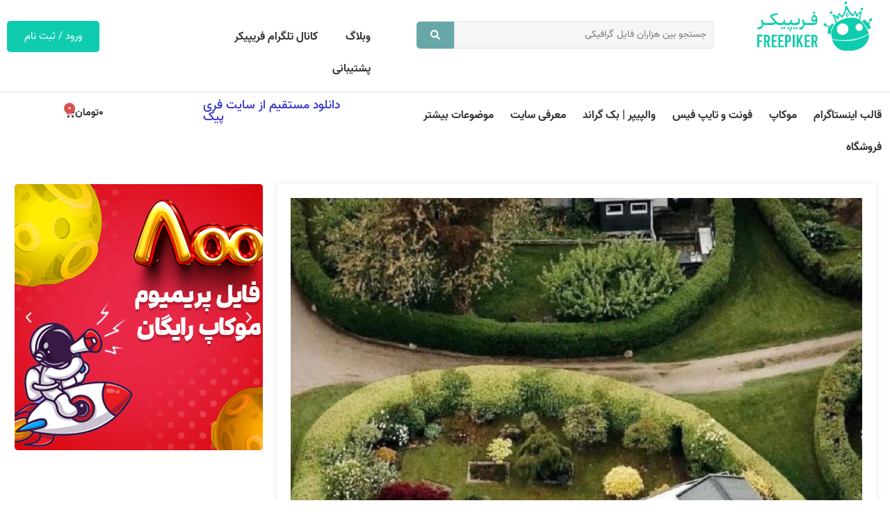

--- FILE ---
content_type: text/html; charset=UTF-8
request_url: https://freepiker.ir/creativity_workshop/%D8%A2%DA%AF%D9%87%DB%8C-%D8%AA%D8%A8%D9%84%DB%8C%D8%BA%D8%A7%D8%AA%DB%8C-%D8%AE%D9%84%D8%A7%D9%82%D8%A7%D9%86%D9%87-%D8%AC%D8%B0%D8%A7%D8%A8%D8%AA%D8%B1%DB%8C%D9%86-%D8%A8%D8%A7%D8%BA-%D8%AE%D8%A7/
body_size: 32244
content:
<!doctype html>
<html dir="rtl" lang="fa-IR" prefix="og: https://ogp.me/ns#">
<head>
	<meta charset="UTF-8">
	<meta name="viewport" content="width=device-width, initial-scale=1">
	<link rel="profile" href="https://gmpg.org/xfn/11">
	
<!-- بهینه سازی موتور جستجو توسط Rank Math PRO - https://rankmath.com -->
<title>آگهی تبلیغاتی خلاقانه جذابترین باغ-خانه‌های دنیا | فریپیکر</title>
<meta name="description" content="در منطقه «Naerum» کپنهاک یکی از جذابترین باغ-خانه‌های دنیا قرار دارد که جلوه بصری زیبایی به این منطقه داده است، این خانه‌های بیضی شکل توسط معمار مشهور"/>
<meta name="robots" content="follow, index, max-snippet:-1, max-video-preview:-1, max-image-preview:large"/>
<link rel="canonical" href="https://freepiker.ir/creativity_workshop/%d8%a2%da%af%d9%87%db%8c-%d8%aa%d8%a8%d9%84%db%8c%d8%ba%d8%a7%d8%aa%db%8c-%d8%ae%d9%84%d8%a7%d9%82%d8%a7%d9%86%d9%87-%d8%ac%d8%b0%d8%a7%d8%a8%d8%aa%d8%b1%db%8c%d9%86-%d8%a8%d8%a7%d8%ba-%d8%ae%d8%a7/" />
<meta property="og:locale" content="fa_IR" />
<meta property="og:type" content="article" />
<meta property="og:title" content="آگهی تبلیغاتی خلاقانه جذابترین باغ-خانه‌های دنیا | فریپیکر" />
<meta property="og:description" content="در منطقه «Naerum» کپنهاک یکی از جذابترین باغ-خانه‌های دنیا قرار دارد که جلوه بصری زیبایی به این منطقه داده است، این خانه‌های بیضی شکل توسط معمار مشهور" />
<meta property="og:url" content="https://freepiker.ir/creativity_workshop/%d8%a2%da%af%d9%87%db%8c-%d8%aa%d8%a8%d9%84%db%8c%d8%ba%d8%a7%d8%aa%db%8c-%d8%ae%d9%84%d8%a7%d9%82%d8%a7%d9%86%d9%87-%d8%ac%d8%b0%d8%a7%d8%a8%d8%aa%d8%b1%db%8c%d9%86-%d8%a8%d8%a7%d8%ba-%d8%ae%d8%a7/" />
<meta property="og:site_name" content="فریپیکر" />
<meta property="og:image" content="https://freepiker.ir/wp-content/uploads/2022/11/photo1662294460-2.jpeg" />
<meta property="og:image:secure_url" content="https://freepiker.ir/wp-content/uploads/2022/11/photo1662294460-2.jpeg" />
<meta property="og:image:width" content="641" />
<meta property="og:image:height" content="800" />
<meta property="og:image:alt" content="آگهی تبلیغاتی خلاقانه جذابترین باغ-خانه‌های دنیا" />
<meta property="og:image:type" content="image/jpeg" />
<meta name="twitter:card" content="summary_large_image" />
<meta name="twitter:title" content="آگهی تبلیغاتی خلاقانه جذابترین باغ-خانه‌های دنیا | فریپیکر" />
<meta name="twitter:description" content="در منطقه «Naerum» کپنهاک یکی از جذابترین باغ-خانه‌های دنیا قرار دارد که جلوه بصری زیبایی به این منطقه داده است، این خانه‌های بیضی شکل توسط معمار مشهور" />
<meta name="twitter:image" content="https://freepiker.ir/wp-content/uploads/2022/11/photo1662294460-2.jpeg" />
<script type="application/ld+json" class="rank-math-schema-pro">{"@context":"https://schema.org","@graph":[{"@type":"BreadcrumbList","@id":"https://freepiker.ir/creativity_workshop/%d8%a2%da%af%d9%87%db%8c-%d8%aa%d8%a8%d9%84%db%8c%d8%ba%d8%a7%d8%aa%db%8c-%d8%ae%d9%84%d8%a7%d9%82%d8%a7%d9%86%d9%87-%d8%ac%d8%b0%d8%a7%d8%a8%d8%aa%d8%b1%db%8c%d9%86-%d8%a8%d8%a7%d8%ba-%d8%ae%d8%a7/#breadcrumb","itemListElement":[{"@type":"ListItem","position":"1","item":{"@id":"https://freepiker.ir/creativity_workshop/","name":"\u06a9\u0627\u0631\u06af\u0627\u0647 \u062e\u0644\u0627\u0642\u06cc\u062a"}},{"@type":"ListItem","position":"2","item":{"@id":"https://freepiker.ir/creativity_workshop/%d8%a2%da%af%d9%87%db%8c-%d8%aa%d8%a8%d9%84%db%8c%d8%ba%d8%a7%d8%aa%db%8c-%d8%ae%d9%84%d8%a7%d9%82%d8%a7%d9%86%d9%87-%d8%ac%d8%b0%d8%a7%d8%a8%d8%aa%d8%b1%db%8c%d9%86-%d8%a8%d8%a7%d8%ba-%d8%ae%d8%a7/","name":"\u0622\u06af\u0647\u06cc \u062a\u0628\u0644\u06cc\u063a\u0627\u062a\u06cc \u062e\u0644\u0627\u0642\u0627\u0646\u0647 \u062c\u0630\u0627\u0628\u062a\u0631\u06cc\u0646 \u0628\u0627\u063a-\u062e\u0627\u0646\u0647\u200c\u0647\u0627\u06cc \u062f\u0646\u06cc\u0627"}}]}]}</script>
<!-- /افزونه سئو ورپرس Rank Math -->

<link rel="alternate" type="application/rss+xml" title="فریپیکر &raquo; خوراک" href="https://freepiker.ir/feed/" />
<link rel="alternate" type="application/rss+xml" title="فریپیکر &raquo; خوراک دیدگاه‌ها" href="https://freepiker.ir/comments/feed/" />
<link rel="alternate" title="oEmbed (JSON)" type="application/json+oembed" href="https://freepiker.ir/wp-json/oembed/1.0/embed?url=https%3A%2F%2Ffreepiker.ir%2Fcreativity_workshop%2F%25d8%25a2%25da%25af%25d9%2587%25db%258c-%25d8%25aa%25d8%25a8%25d9%2584%25db%258c%25d8%25ba%25d8%25a7%25d8%25aa%25db%258c-%25d8%25ae%25d9%2584%25d8%25a7%25d9%2582%25d8%25a7%25d9%2586%25d9%2587-%25d8%25ac%25d8%25b0%25d8%25a7%25d8%25a8%25d8%25aa%25d8%25b1%25db%258c%25d9%2586-%25d8%25a8%25d8%25a7%25d8%25ba-%25d8%25ae%25d8%25a7%2F" />
<link rel="alternate" title="oEmbed (XML)" type="text/xml+oembed" href="https://freepiker.ir/wp-json/oembed/1.0/embed?url=https%3A%2F%2Ffreepiker.ir%2Fcreativity_workshop%2F%25d8%25a2%25da%25af%25d9%2587%25db%258c-%25d8%25aa%25d8%25a8%25d9%2584%25db%258c%25d8%25ba%25d8%25a7%25d8%25aa%25db%258c-%25d8%25ae%25d9%2584%25d8%25a7%25d9%2582%25d8%25a7%25d9%2586%25d9%2587-%25d8%25ac%25d8%25b0%25d8%25a7%25d8%25a8%25d8%25aa%25d8%25b1%25db%258c%25d9%2586-%25d8%25a8%25d8%25a7%25d8%25ba-%25d8%25ae%25d8%25a7%2F&#038;format=xml" />
<style id='wp-img-auto-sizes-contain-inline-css'>
img:is([sizes=auto i],[sizes^="auto," i]){contain-intrinsic-size:3000px 1500px}
/*# sourceURL=wp-img-auto-sizes-contain-inline-css */
</style>
<style id='wp-emoji-styles-inline-css'>

	img.wp-smiley, img.emoji {
		display: inline !important;
		border: none !important;
		box-shadow: none !important;
		height: 1em !important;
		width: 1em !important;
		margin: 0 0.07em !important;
		vertical-align: -0.1em !important;
		background: none !important;
		padding: 0 !important;
	}
/*# sourceURL=wp-emoji-styles-inline-css */
</style>
<link rel='stylesheet' id='wp-block-library-rtl-css' href='https://freepiker.ir/wp-includes/css/dist/block-library/style-rtl.min.css?ver=6.9' media='all' />
<link rel='stylesheet' id='wc-blocks-style-rtl-css' href='https://freepiker.ir/wp-content/plugins/woocommerce/assets/client/blocks/wc-blocks-rtl.css?ver=wc-10.3.7' media='all' />
<style id='global-styles-inline-css'>
:root{--wp--preset--aspect-ratio--square: 1;--wp--preset--aspect-ratio--4-3: 4/3;--wp--preset--aspect-ratio--3-4: 3/4;--wp--preset--aspect-ratio--3-2: 3/2;--wp--preset--aspect-ratio--2-3: 2/3;--wp--preset--aspect-ratio--16-9: 16/9;--wp--preset--aspect-ratio--9-16: 9/16;--wp--preset--color--black: #000000;--wp--preset--color--cyan-bluish-gray: #abb8c3;--wp--preset--color--white: #ffffff;--wp--preset--color--pale-pink: #f78da7;--wp--preset--color--vivid-red: #cf2e2e;--wp--preset--color--luminous-vivid-orange: #ff6900;--wp--preset--color--luminous-vivid-amber: #fcb900;--wp--preset--color--light-green-cyan: #7bdcb5;--wp--preset--color--vivid-green-cyan: #00d084;--wp--preset--color--pale-cyan-blue: #8ed1fc;--wp--preset--color--vivid-cyan-blue: #0693e3;--wp--preset--color--vivid-purple: #9b51e0;--wp--preset--gradient--vivid-cyan-blue-to-vivid-purple: linear-gradient(135deg,rgb(6,147,227) 0%,rgb(155,81,224) 100%);--wp--preset--gradient--light-green-cyan-to-vivid-green-cyan: linear-gradient(135deg,rgb(122,220,180) 0%,rgb(0,208,130) 100%);--wp--preset--gradient--luminous-vivid-amber-to-luminous-vivid-orange: linear-gradient(135deg,rgb(252,185,0) 0%,rgb(255,105,0) 100%);--wp--preset--gradient--luminous-vivid-orange-to-vivid-red: linear-gradient(135deg,rgb(255,105,0) 0%,rgb(207,46,46) 100%);--wp--preset--gradient--very-light-gray-to-cyan-bluish-gray: linear-gradient(135deg,rgb(238,238,238) 0%,rgb(169,184,195) 100%);--wp--preset--gradient--cool-to-warm-spectrum: linear-gradient(135deg,rgb(74,234,220) 0%,rgb(151,120,209) 20%,rgb(207,42,186) 40%,rgb(238,44,130) 60%,rgb(251,105,98) 80%,rgb(254,248,76) 100%);--wp--preset--gradient--blush-light-purple: linear-gradient(135deg,rgb(255,206,236) 0%,rgb(152,150,240) 100%);--wp--preset--gradient--blush-bordeaux: linear-gradient(135deg,rgb(254,205,165) 0%,rgb(254,45,45) 50%,rgb(107,0,62) 100%);--wp--preset--gradient--luminous-dusk: linear-gradient(135deg,rgb(255,203,112) 0%,rgb(199,81,192) 50%,rgb(65,88,208) 100%);--wp--preset--gradient--pale-ocean: linear-gradient(135deg,rgb(255,245,203) 0%,rgb(182,227,212) 50%,rgb(51,167,181) 100%);--wp--preset--gradient--electric-grass: linear-gradient(135deg,rgb(202,248,128) 0%,rgb(113,206,126) 100%);--wp--preset--gradient--midnight: linear-gradient(135deg,rgb(2,3,129) 0%,rgb(40,116,252) 100%);--wp--preset--font-size--small: 13px;--wp--preset--font-size--medium: 20px;--wp--preset--font-size--large: 36px;--wp--preset--font-size--x-large: 42px;--wp--preset--spacing--20: 0.44rem;--wp--preset--spacing--30: 0.67rem;--wp--preset--spacing--40: 1rem;--wp--preset--spacing--50: 1.5rem;--wp--preset--spacing--60: 2.25rem;--wp--preset--spacing--70: 3.38rem;--wp--preset--spacing--80: 5.06rem;--wp--preset--shadow--natural: 6px 6px 9px rgba(0, 0, 0, 0.2);--wp--preset--shadow--deep: 12px 12px 50px rgba(0, 0, 0, 0.4);--wp--preset--shadow--sharp: 6px 6px 0px rgba(0, 0, 0, 0.2);--wp--preset--shadow--outlined: 6px 6px 0px -3px rgb(255, 255, 255), 6px 6px rgb(0, 0, 0);--wp--preset--shadow--crisp: 6px 6px 0px rgb(0, 0, 0);}:root { --wp--style--global--content-size: 800px;--wp--style--global--wide-size: 1200px; }:where(body) { margin: 0; }.wp-site-blocks > .alignleft { float: left; margin-right: 2em; }.wp-site-blocks > .alignright { float: right; margin-left: 2em; }.wp-site-blocks > .aligncenter { justify-content: center; margin-left: auto; margin-right: auto; }:where(.wp-site-blocks) > * { margin-block-start: 24px; margin-block-end: 0; }:where(.wp-site-blocks) > :first-child { margin-block-start: 0; }:where(.wp-site-blocks) > :last-child { margin-block-end: 0; }:root { --wp--style--block-gap: 24px; }:root :where(.is-layout-flow) > :first-child{margin-block-start: 0;}:root :where(.is-layout-flow) > :last-child{margin-block-end: 0;}:root :where(.is-layout-flow) > *{margin-block-start: 24px;margin-block-end: 0;}:root :where(.is-layout-constrained) > :first-child{margin-block-start: 0;}:root :where(.is-layout-constrained) > :last-child{margin-block-end: 0;}:root :where(.is-layout-constrained) > *{margin-block-start: 24px;margin-block-end: 0;}:root :where(.is-layout-flex){gap: 24px;}:root :where(.is-layout-grid){gap: 24px;}.is-layout-flow > .alignleft{float: left;margin-inline-start: 0;margin-inline-end: 2em;}.is-layout-flow > .alignright{float: right;margin-inline-start: 2em;margin-inline-end: 0;}.is-layout-flow > .aligncenter{margin-left: auto !important;margin-right: auto !important;}.is-layout-constrained > .alignleft{float: left;margin-inline-start: 0;margin-inline-end: 2em;}.is-layout-constrained > .alignright{float: right;margin-inline-start: 2em;margin-inline-end: 0;}.is-layout-constrained > .aligncenter{margin-left: auto !important;margin-right: auto !important;}.is-layout-constrained > :where(:not(.alignleft):not(.alignright):not(.alignfull)){max-width: var(--wp--style--global--content-size);margin-left: auto !important;margin-right: auto !important;}.is-layout-constrained > .alignwide{max-width: var(--wp--style--global--wide-size);}body .is-layout-flex{display: flex;}.is-layout-flex{flex-wrap: wrap;align-items: center;}.is-layout-flex > :is(*, div){margin: 0;}body .is-layout-grid{display: grid;}.is-layout-grid > :is(*, div){margin: 0;}body{padding-top: 0px;padding-right: 0px;padding-bottom: 0px;padding-left: 0px;}a:where(:not(.wp-element-button)){text-decoration: underline;}:root :where(.wp-element-button, .wp-block-button__link){background-color: #32373c;border-width: 0;color: #fff;font-family: inherit;font-size: inherit;font-style: inherit;font-weight: inherit;letter-spacing: inherit;line-height: inherit;padding-top: calc(0.667em + 2px);padding-right: calc(1.333em + 2px);padding-bottom: calc(0.667em + 2px);padding-left: calc(1.333em + 2px);text-decoration: none;text-transform: inherit;}.has-black-color{color: var(--wp--preset--color--black) !important;}.has-cyan-bluish-gray-color{color: var(--wp--preset--color--cyan-bluish-gray) !important;}.has-white-color{color: var(--wp--preset--color--white) !important;}.has-pale-pink-color{color: var(--wp--preset--color--pale-pink) !important;}.has-vivid-red-color{color: var(--wp--preset--color--vivid-red) !important;}.has-luminous-vivid-orange-color{color: var(--wp--preset--color--luminous-vivid-orange) !important;}.has-luminous-vivid-amber-color{color: var(--wp--preset--color--luminous-vivid-amber) !important;}.has-light-green-cyan-color{color: var(--wp--preset--color--light-green-cyan) !important;}.has-vivid-green-cyan-color{color: var(--wp--preset--color--vivid-green-cyan) !important;}.has-pale-cyan-blue-color{color: var(--wp--preset--color--pale-cyan-blue) !important;}.has-vivid-cyan-blue-color{color: var(--wp--preset--color--vivid-cyan-blue) !important;}.has-vivid-purple-color{color: var(--wp--preset--color--vivid-purple) !important;}.has-black-background-color{background-color: var(--wp--preset--color--black) !important;}.has-cyan-bluish-gray-background-color{background-color: var(--wp--preset--color--cyan-bluish-gray) !important;}.has-white-background-color{background-color: var(--wp--preset--color--white) !important;}.has-pale-pink-background-color{background-color: var(--wp--preset--color--pale-pink) !important;}.has-vivid-red-background-color{background-color: var(--wp--preset--color--vivid-red) !important;}.has-luminous-vivid-orange-background-color{background-color: var(--wp--preset--color--luminous-vivid-orange) !important;}.has-luminous-vivid-amber-background-color{background-color: var(--wp--preset--color--luminous-vivid-amber) !important;}.has-light-green-cyan-background-color{background-color: var(--wp--preset--color--light-green-cyan) !important;}.has-vivid-green-cyan-background-color{background-color: var(--wp--preset--color--vivid-green-cyan) !important;}.has-pale-cyan-blue-background-color{background-color: var(--wp--preset--color--pale-cyan-blue) !important;}.has-vivid-cyan-blue-background-color{background-color: var(--wp--preset--color--vivid-cyan-blue) !important;}.has-vivid-purple-background-color{background-color: var(--wp--preset--color--vivid-purple) !important;}.has-black-border-color{border-color: var(--wp--preset--color--black) !important;}.has-cyan-bluish-gray-border-color{border-color: var(--wp--preset--color--cyan-bluish-gray) !important;}.has-white-border-color{border-color: var(--wp--preset--color--white) !important;}.has-pale-pink-border-color{border-color: var(--wp--preset--color--pale-pink) !important;}.has-vivid-red-border-color{border-color: var(--wp--preset--color--vivid-red) !important;}.has-luminous-vivid-orange-border-color{border-color: var(--wp--preset--color--luminous-vivid-orange) !important;}.has-luminous-vivid-amber-border-color{border-color: var(--wp--preset--color--luminous-vivid-amber) !important;}.has-light-green-cyan-border-color{border-color: var(--wp--preset--color--light-green-cyan) !important;}.has-vivid-green-cyan-border-color{border-color: var(--wp--preset--color--vivid-green-cyan) !important;}.has-pale-cyan-blue-border-color{border-color: var(--wp--preset--color--pale-cyan-blue) !important;}.has-vivid-cyan-blue-border-color{border-color: var(--wp--preset--color--vivid-cyan-blue) !important;}.has-vivid-purple-border-color{border-color: var(--wp--preset--color--vivid-purple) !important;}.has-vivid-cyan-blue-to-vivid-purple-gradient-background{background: var(--wp--preset--gradient--vivid-cyan-blue-to-vivid-purple) !important;}.has-light-green-cyan-to-vivid-green-cyan-gradient-background{background: var(--wp--preset--gradient--light-green-cyan-to-vivid-green-cyan) !important;}.has-luminous-vivid-amber-to-luminous-vivid-orange-gradient-background{background: var(--wp--preset--gradient--luminous-vivid-amber-to-luminous-vivid-orange) !important;}.has-luminous-vivid-orange-to-vivid-red-gradient-background{background: var(--wp--preset--gradient--luminous-vivid-orange-to-vivid-red) !important;}.has-very-light-gray-to-cyan-bluish-gray-gradient-background{background: var(--wp--preset--gradient--very-light-gray-to-cyan-bluish-gray) !important;}.has-cool-to-warm-spectrum-gradient-background{background: var(--wp--preset--gradient--cool-to-warm-spectrum) !important;}.has-blush-light-purple-gradient-background{background: var(--wp--preset--gradient--blush-light-purple) !important;}.has-blush-bordeaux-gradient-background{background: var(--wp--preset--gradient--blush-bordeaux) !important;}.has-luminous-dusk-gradient-background{background: var(--wp--preset--gradient--luminous-dusk) !important;}.has-pale-ocean-gradient-background{background: var(--wp--preset--gradient--pale-ocean) !important;}.has-electric-grass-gradient-background{background: var(--wp--preset--gradient--electric-grass) !important;}.has-midnight-gradient-background{background: var(--wp--preset--gradient--midnight) !important;}.has-small-font-size{font-size: var(--wp--preset--font-size--small) !important;}.has-medium-font-size{font-size: var(--wp--preset--font-size--medium) !important;}.has-large-font-size{font-size: var(--wp--preset--font-size--large) !important;}.has-x-large-font-size{font-size: var(--wp--preset--font-size--x-large) !important;}
/*# sourceURL=global-styles-inline-css */
</style>

<link rel='stylesheet' id='jet-engine-frontend-css' href='https://freepiker.ir/wp-content/plugins/jet-engine/assets/css/frontend.css?ver=3.6.6.1' media='all' />
<link rel='stylesheet' id='user-registration-general-css' href='https://freepiker.ir/wp-content/plugins/user-registration/assets/css/user-registration.css?ver=4.4.6' media='all' />
<link rel='stylesheet' id='woocommerce-layout-rtl-css' href='https://freepiker.ir/wp-content/plugins/woocommerce/assets/css/woocommerce-layout-rtl.css?ver=10.3.7' media='all' />
<link rel='stylesheet' id='woocommerce-smallscreen-rtl-css' href='https://freepiker.ir/wp-content/plugins/woocommerce/assets/css/woocommerce-smallscreen-rtl.css?ver=10.3.7' media='only screen and (max-width: 768px)' />
<link rel='stylesheet' id='woocommerce-general-rtl-css' href='https://freepiker.ir/wp-content/plugins/woocommerce/assets/css/woocommerce-rtl.css?ver=10.3.7' media='all' />
<style id='woocommerce-inline-inline-css'>
.woocommerce form .form-row .required { visibility: visible; }
/*# sourceURL=woocommerce-inline-inline-css */
</style>
<link rel='stylesheet' id='brands-styles-css' href='https://freepiker.ir/wp-content/plugins/woocommerce/assets/css/brands.css?ver=10.3.7' media='all' />
<link rel='stylesheet' id='hello-elementor-css' href='https://freepiker.ir/wp-content/themes/hello-elementor/assets/css/reset.css?ver=3.4.4' media='all' />
<link rel='stylesheet' id='hello-elementor-theme-style-css' href='https://freepiker.ir/wp-content/themes/hello-elementor/assets/css/theme.css?ver=3.4.4' media='all' />
<link rel='stylesheet' id='hello-elementor-header-footer-css' href='https://freepiker.ir/wp-content/themes/hello-elementor/assets/css/header-footer.css?ver=3.4.4' media='all' />
<link rel='stylesheet' id='elementor-frontend-css' href='https://freepiker.ir/wp-content/plugins/elementor/assets/css/frontend-rtl.min.css?ver=3.33.0' media='all' />
<link rel='stylesheet' id='elementor-post-8-css' href='https://freepiker.ir/wp-content/uploads/elementor/css/post-8.css?ver=1768410855' media='all' />
<link rel='stylesheet' id='widget-image-css' href='https://freepiker.ir/wp-content/plugins/elementor/assets/css/widget-image-rtl.min.css?ver=3.33.0' media='all' />
<link rel='stylesheet' id='widget-nav-menu-css' href='https://freepiker.ir/wp-content/plugins/elementor-pro/assets/css/widget-nav-menu-rtl.min.css?ver=3.33.1' media='all' />
<link rel='stylesheet' id='widget-heading-css' href='https://freepiker.ir/wp-content/plugins/elementor/assets/css/widget-heading-rtl.min.css?ver=3.33.0' media='all' />
<link rel='stylesheet' id='widget-woocommerce-menu-cart-css' href='https://freepiker.ir/wp-content/plugins/elementor-pro/assets/css/widget-woocommerce-menu-cart-rtl.min.css?ver=3.33.1' media='all' />
<link rel='stylesheet' id='widget-search-form-css' href='https://freepiker.ir/wp-content/plugins/elementor-pro/assets/css/widget-search-form-rtl.min.css?ver=3.33.1' media='all' />
<link rel='stylesheet' id='e-animation-fadeInRight-css' href='https://freepiker.ir/wp-content/plugins/elementor/assets/lib/animations/styles/fadeInRight.min.css?ver=3.33.0' media='all' />
<link rel='stylesheet' id='widget-off-canvas-css' href='https://freepiker.ir/wp-content/plugins/elementor-pro/assets/css/widget-off-canvas-rtl.min.css?ver=3.33.1' media='all' />
<link rel='stylesheet' id='widget-divider-css' href='https://freepiker.ir/wp-content/plugins/elementor/assets/css/widget-divider-rtl.min.css?ver=3.33.0' media='all' />
<link rel='stylesheet' id='widget-icon-list-css' href='https://freepiker.ir/wp-content/plugins/elementor/assets/css/widget-icon-list-rtl.min.css?ver=3.33.0' media='all' />
<link rel='stylesheet' id='widget-social-icons-css' href='https://freepiker.ir/wp-content/plugins/elementor/assets/css/widget-social-icons-rtl.min.css?ver=3.33.0' media='all' />
<link rel='stylesheet' id='e-apple-webkit-css' href='https://freepiker.ir/wp-content/plugins/elementor/assets/css/conditionals/apple-webkit.min.css?ver=3.33.0' media='all' />
<link rel='stylesheet' id='swiper-css' href='https://freepiker.ir/wp-content/plugins/elementor/assets/lib/swiper/v8/css/swiper.min.css?ver=8.4.5' media='all' />
<link rel='stylesheet' id='e-swiper-css' href='https://freepiker.ir/wp-content/plugins/elementor/assets/css/conditionals/e-swiper.min.css?ver=3.33.0' media='all' />
<link rel='stylesheet' id='widget-post-navigation-css' href='https://freepiker.ir/wp-content/plugins/elementor-pro/assets/css/widget-post-navigation-rtl.min.css?ver=3.33.1' media='all' />
<link rel='stylesheet' id='widget-loop-common-css' href='https://freepiker.ir/wp-content/plugins/elementor-pro/assets/css/widget-loop-common-rtl.min.css?ver=3.33.1' media='all' />
<link rel='stylesheet' id='widget-loop-grid-css' href='https://freepiker.ir/wp-content/plugins/elementor-pro/assets/css/widget-loop-grid-rtl.min.css?ver=3.33.1' media='all' />
<link rel='stylesheet' id='e-popup-css' href='https://freepiker.ir/wp-content/plugins/elementor-pro/assets/css/conditionals/popup.min.css?ver=3.33.1' media='all' />
<link rel='stylesheet' id='e-animation-fadeInUp-css' href='https://freepiker.ir/wp-content/plugins/elementor/assets/lib/animations/styles/fadeInUp.min.css?ver=3.33.0' media='all' />
<link rel='stylesheet' id='e-animation-fadeInLeft-css' href='https://freepiker.ir/wp-content/plugins/elementor/assets/lib/animations/styles/fadeInLeft.min.css?ver=3.33.0' media='all' />
<link rel='stylesheet' id='jet-blog-css' href='https://freepiker.ir/wp-content/plugins/jet-blog/assets/css/jet-blog.css?ver=2.4.7' media='all' />
<link rel='stylesheet' id='jet-blog-rtl-css' href='https://freepiker.ir/wp-content/plugins/jet-blog/assets/css/jet-blog-rtl.css?ver=2.4.7' media='all' />
<link rel='stylesheet' id='elementor-post-60-css' href='https://freepiker.ir/wp-content/uploads/elementor/css/post-60.css?ver=1768410863' media='all' />
<link rel='stylesheet' id='jet-woo-builder-css' href='https://freepiker.ir/wp-content/plugins/jet-woo-builder/assets/css/frontend.css?ver=2.2.3' media='all' />
<style id='jet-woo-builder-inline-css'>
@font-face {
				font-family: "WooCommerce";
				font-weight: normal;
				font-style: normal;
				src: url("https://freepiker.ir/wp-content/plugins/woocommerce/assets/fonts/WooCommerce.eot");
				src: url("https://freepiker.ir/wp-content/plugins/woocommerce/assets/fonts/WooCommerce.eot?#iefix") format("embedded-opentype"),
					 url("https://freepiker.ir/wp-content/plugins/woocommerce/assets/fonts/WooCommerce.woff") format("woff"),
					 url("https://freepiker.ir/wp-content/plugins/woocommerce/assets/fonts/WooCommerce.ttf") format("truetype"),
					 url("https://freepiker.ir/wp-content/plugins/woocommerce/assets/fonts/WooCommerce.svg#WooCommerce") format("svg");
			}
/*# sourceURL=jet-woo-builder-inline-css */
</style>
<link rel='stylesheet' id='jet-woo-builder-frontend-font-css' href='https://freepiker.ir/wp-content/plugins/jet-woo-builder/assets/css/lib/jetwoobuilder-frontend-font/css/jetwoobuilder-frontend-font.css?ver=2.2.3' media='all' />
<link rel='stylesheet' id='elementor-post-118-css' href='https://freepiker.ir/wp-content/uploads/elementor/css/post-118.css?ver=1768410856' media='all' />
<link rel='stylesheet' id='elementor-post-5735-css' href='https://freepiker.ir/wp-content/uploads/elementor/css/post-5735.css?ver=1768410866' media='all' />
<link rel='stylesheet' id='elementor-post-31729-css' href='https://freepiker.ir/wp-content/uploads/elementor/css/post-31729.css?ver=1768410856' media='all' />
<link rel='stylesheet' id='elementor-post-18396-css' href='https://freepiker.ir/wp-content/uploads/elementor/css/post-18396.css?ver=1768410856' media='all' />
<link rel='stylesheet' id='elementor-post-13744-css' href='https://freepiker.ir/wp-content/uploads/elementor/css/post-13744.css?ver=1768410856' media='all' />
<link rel='stylesheet' id='e-woocommerce-notices-css' href='https://freepiker.ir/wp-content/plugins/elementor-pro/assets/css/woocommerce-notices.min.css?ver=3.33.1' media='all' />
<link rel='stylesheet' id='hello-elementor-child-style-css' href='https://freepiker.ir/wp-content/themes/hello-theme-child-master/style.css?ver=1.0.0' media='all' />
<link rel='stylesheet' id='jquery-chosen-css' href='https://freepiker.ir/wp-content/plugins/jet-search/assets/lib/chosen/chosen.min.css?ver=1.8.7' media='all' />
<link rel='stylesheet' id='jet-search-css' href='https://freepiker.ir/wp-content/plugins/jet-search/assets/css/jet-search.css?ver=3.5.15' media='all' />
<script src="https://freepiker.ir/wp-includes/js/jquery/jquery.min.js?ver=3.7.1" id="jquery-core-js"></script>
<script src="https://freepiker.ir/wp-includes/js/jquery/jquery-migrate.min.js?ver=3.4.1" id="jquery-migrate-js"></script>
<script src="https://freepiker.ir/wp-content/plugins/woocommerce/assets/js/jquery-blockui/jquery.blockUI.min.js?ver=2.7.0-wc.10.3.7" id="wc-jquery-blockui-js" defer data-wp-strategy="defer"></script>
<script id="wc-add-to-cart-js-extra">
var wc_add_to_cart_params = {"ajax_url":"/wp-admin/admin-ajax.php","wc_ajax_url":"/?wc-ajax=%%endpoint%%","i18n_view_cart":"\u0645\u0634\u0627\u0647\u062f\u0647 \u0633\u0628\u062f \u062e\u0631\u06cc\u062f","cart_url":"https://freepiker.ir/cart/","is_cart":"","cart_redirect_after_add":"no"};
//# sourceURL=wc-add-to-cart-js-extra
</script>
<script src="https://freepiker.ir/wp-content/plugins/woocommerce/assets/js/frontend/add-to-cart.min.js?ver=10.3.7" id="wc-add-to-cart-js" defer data-wp-strategy="defer"></script>
<script src="https://freepiker.ir/wp-content/plugins/woocommerce/assets/js/js-cookie/js.cookie.min.js?ver=2.1.4-wc.10.3.7" id="wc-js-cookie-js" defer data-wp-strategy="defer"></script>
<script id="woocommerce-js-extra">
var woocommerce_params = {"ajax_url":"/wp-admin/admin-ajax.php","wc_ajax_url":"/?wc-ajax=%%endpoint%%","i18n_password_show":"\u0646\u0645\u0627\u06cc\u0634 \u0631\u0645\u0632 \u0639\u0628\u0648\u0631","i18n_password_hide":"\u0645\u062e\u0641\u06cc\u200c\u0633\u0627\u0632\u06cc \u0631\u0645\u0632 \u0639\u0628\u0648\u0631"};
//# sourceURL=woocommerce-js-extra
</script>
<script src="https://freepiker.ir/wp-content/plugins/woocommerce/assets/js/frontend/woocommerce.min.js?ver=10.3.7" id="woocommerce-js" defer data-wp-strategy="defer"></script>
<link rel="https://api.w.org/" href="https://freepiker.ir/wp-json/" /><link rel="alternate" title="JSON" type="application/json" href="https://freepiker.ir/wp-json/wp/v2/creativity_workshop/26592" /><link rel="EditURI" type="application/rsd+xml" title="RSD" href="https://freepiker.ir/xmlrpc.php?rsd" />
<meta name="generator" content="WordPress 6.9" />
<link rel='shortlink' href='https://freepiker.ir/?p=26592' />
	<noscript><style>.woocommerce-product-gallery{ opacity: 1 !important; }</style></noscript>
	<meta name="generator" content="Elementor 3.33.0; features: e_font_icon_svg, additional_custom_breakpoints; settings: css_print_method-external, google_font-disabled, font_display-auto">
<script type="text/javascript">
    (function(c,l,a,r,i,t,y){
        c[a]=c[a]||function(){(c[a].q=c[a].q||[]).push(arguments)};
        t=l.createElement(r);t.async=1;t.src="https://www.clarity.ms/tag/"+i;
        y=l.getElementsByTagName(r)[0];y.parentNode.insertBefore(t,y);
    })(window, document, "clarity", "script", "q3109odoxv");
</script>
<!-- Matomo -->
<script>
  var _paq = window._paq = window._paq || [];
  /* tracker methods like "setCustomDimension" should be called before "trackPageView" */
  _paq.push(['trackPageView']);
  _paq.push(['enableLinkTracking']);
  (function() {
    var u="//pastor-dental.com/stat/";
    _paq.push(['setTrackerUrl', u+'matomo.php']);
    _paq.push(['setSiteId', '2']);
    var d=document, g=d.createElement('script'), s=d.getElementsByTagName('script')[0];
    g.async=true; g.src=u+'matomo.js'; s.parentNode.insertBefore(g,s);
  })();
</script>
<!-- End Matomo Code -->

<script type="text/javascript">
                (function (){
                  const head = document.getElementsByTagName("head")[0];
                  const script = document.createElement("script");
                  script.type = "text/javascript";
                  script.async = true;
                  script.src = "https://s1.mediaad.org/serve/freepiker.ir/loader.js";
                  head.appendChild(script);
                })();
            </script>
			<style>
				.e-con.e-parent:nth-of-type(n+4):not(.e-lazyloaded):not(.e-no-lazyload),
				.e-con.e-parent:nth-of-type(n+4):not(.e-lazyloaded):not(.e-no-lazyload) * {
					background-image: none !important;
				}
				@media screen and (max-height: 1024px) {
					.e-con.e-parent:nth-of-type(n+3):not(.e-lazyloaded):not(.e-no-lazyload),
					.e-con.e-parent:nth-of-type(n+3):not(.e-lazyloaded):not(.e-no-lazyload) * {
						background-image: none !important;
					}
				}
				@media screen and (max-height: 640px) {
					.e-con.e-parent:nth-of-type(n+2):not(.e-lazyloaded):not(.e-no-lazyload),
					.e-con.e-parent:nth-of-type(n+2):not(.e-lazyloaded):not(.e-no-lazyload) * {
						background-image: none !important;
					}
				}
			</style>
			<link rel="icon" href="https://freepiker.ir/wp-content/uploads/2022/01/cropped-freepiker_logo_large-32x32.png" sizes="32x32" />
<link rel="icon" href="https://freepiker.ir/wp-content/uploads/2022/01/cropped-freepiker_logo_large-192x192.png" sizes="192x192" />
<link rel="apple-touch-icon" href="https://freepiker.ir/wp-content/uploads/2022/01/cropped-freepiker_logo_large-180x180.png" />
<meta name="msapplication-TileImage" content="https://freepiker.ir/wp-content/uploads/2022/01/cropped-freepiker_logo_large-270x270.png" />
<link rel='stylesheet' id='elementor-post-4912-css' href='https://freepiker.ir/wp-content/uploads/elementor/css/post-4912.css?ver=1768410863' media='all' />
<link rel='stylesheet' id='widget-media-carousel-css' href='https://freepiker.ir/wp-content/plugins/elementor-pro/assets/css/widget-media-carousel-rtl.min.css?ver=3.33.1' media='all' />
<link rel='stylesheet' id='widget-carousel-module-base-css' href='https://freepiker.ir/wp-content/plugins/elementor-pro/assets/css/widget-carousel-module-base-rtl.min.css?ver=3.33.1' media='all' />
</head>
<body class="rtl wp-singular creativity_workshop-template-default single single-creativity_workshop postid-26592 single-format-standard wp-custom-logo wp-embed-responsive wp-theme-hello-elementor wp-child-theme-hello-theme-child-master theme-hello-elementor user-registration-page ur-settings-sidebar-show woocommerce-no-js hello-elementor-default e-wc-error-notice e-wc-message-notice e-wc-info-notice elementor-default elementor-kit-8 elementor-page-5735">


<a class="skip-link screen-reader-text" href="#content">پرش به محتوا</a>

		<header data-elementor-type="header" data-elementor-id="60" class="elementor elementor-60 elementor-location-header" data-elementor-post-type="elementor_library">
			<div class="elementor-element elementor-element-84ce19b elementor-hidden-mobile elementor-hidden-tablet e-flex e-con-boxed e-con e-parent" data-id="84ce19b" data-element_type="container" data-settings="{&quot;background_background&quot;:&quot;classic&quot;}">
					<div class="e-con-inner">
		<div class="elementor-element elementor-element-20007c7 e-con-full e-flex e-con e-child" data-id="20007c7" data-element_type="container">
				<div class="elementor-element elementor-element-7f390bb elementor-widget elementor-widget-image" data-id="7f390bb" data-element_type="widget" data-widget_type="image.default">
				<div class="elementor-widget-container">
																<a href="https://freepiker.ir">
							<img width="239" height="102" src="https://freepiker.ir/wp-content/uploads/2022/01/freepiker_logo_header.webp" class="attachment-full size-full wp-image-31679" alt="لوگو فریپیکر freepiker" />								</a>
															</div>
				</div>
				</div>
		<div class="elementor-element elementor-element-f24dc28 elementor-hidden-tablet elementor-hidden-mobile e-con-full e-flex e-con e-child" data-id="f24dc28" data-element_type="container">
				<div class="elementor-element elementor-element-20739ea elementor-widget elementor-widget-jet-ajax-search" data-id="20739ea" data-element_type="widget" data-settings="{&quot;results_area_columns&quot;:1}" data-widget_type="jet-ajax-search.default">
				<div class="elementor-widget-container">
					<div class="elementor-jet-ajax-search jet-search">
	<div class="jet_search_listing_grid_hidden_template" style="display: none;">
			</div>

<div class="jet-ajax-search" data-settings="{&quot;symbols_for_start_searching&quot;:2,&quot;search_by_empty_value&quot;:&quot;&quot;,&quot;submit_on_enter&quot;:&quot;&quot;,&quot;search_source&quot;:&quot;any&quot;,&quot;search_logging&quot;:&quot;&quot;,&quot;search_results_url&quot;:&quot;&quot;,&quot;search_taxonomy&quot;:&quot;&quot;,&quot;include_terms_ids&quot;:[],&quot;exclude_terms_ids&quot;:[],&quot;exclude_posts_ids&quot;:[],&quot;custom_fields_source&quot;:&quot;&quot;,&quot;limit_query&quot;:5,&quot;limit_query_tablet&quot;:&quot;&quot;,&quot;limit_query_mobile&quot;:&quot;&quot;,&quot;limit_query_in_result_area&quot;:25,&quot;results_order_by&quot;:&quot;relevance&quot;,&quot;results_order&quot;:&quot;asc&quot;,&quot;sentence&quot;:&quot;&quot;,&quot;search_in_taxonomy&quot;:&quot;&quot;,&quot;search_in_taxonomy_source&quot;:&quot;&quot;,&quot;results_area_width_by&quot;:&quot;form&quot;,&quot;results_area_custom_width&quot;:&quot;&quot;,&quot;results_area_custom_position&quot;:&quot;&quot;,&quot;results_area_columns&quot;:1,&quot;results_area_columns_tablet&quot;:&quot;&quot;,&quot;results_area_columns_mobile&quot;:&quot;&quot;,&quot;results_area_columns_mobile_portrait&quot;:&quot;&quot;,&quot;thumbnail_visible&quot;:&quot;yes&quot;,&quot;thumbnail_size&quot;:&quot;thumbnail&quot;,&quot;thumbnail_placeholder&quot;:{&quot;url&quot;:&quot;https:\/\/freepiker.ir\/wp-content\/plugins\/elementor\/assets\/images\/placeholder.png&quot;,&quot;id&quot;:&quot;&quot;,&quot;size&quot;:&quot;&quot;},&quot;post_content_source&quot;:&quot;content&quot;,&quot;post_content_custom_field_key&quot;:&quot;&quot;,&quot;post_content_length&quot;:30,&quot;show_product_price&quot;:&quot;yes&quot;,&quot;show_product_rating&quot;:&quot;&quot;,&quot;show_add_to_cart&quot;:&quot;&quot;,&quot;show_result_new_tab&quot;:&quot;&quot;,&quot;highlight_searched_text&quot;:&quot;&quot;,&quot;listing_id&quot;:&quot;&quot;,&quot;bullet_pagination&quot;:&quot;&quot;,&quot;number_pagination&quot;:&quot;&quot;,&quot;navigation_arrows&quot;:&quot;in_header&quot;,&quot;navigation_arrows_type&quot;:&quot;angle&quot;,&quot;show_title_related_meta&quot;:&quot;&quot;,&quot;meta_title_related_position&quot;:&quot;&quot;,&quot;title_related_meta&quot;:&quot;&quot;,&quot;show_content_related_meta&quot;:&quot;&quot;,&quot;meta_content_related_position&quot;:&quot;&quot;,&quot;content_related_meta&quot;:&quot;&quot;,&quot;negative_search&quot;:&quot;\u0645\u062a\u0627\u0633\u0641\u0645, \u0627\u0645\u0627 \u0647\u06cc\u0686 \u0646\u062a\u06cc\u062c\u0647 \u0627\u06cc \u0628\u0627 \u062c\u0633\u062a\u062c\u0648 \u0634\u0645\u0627 \u06cc\u0627\u0641\u062a \u0646\u0634\u062f.&quot;,&quot;server_error&quot;:&quot;\u0628\u0627 \u0639\u0631\u0636 \u067e\u0648\u0632\u0634\u060c \u0627\u0645\u0627 \u0645\u0627 \u0627\u06a9\u0646\u0648\u0646 \u0646\u0645\u06cc \u062a\u0648\u0627\u0646\u06cc\u0645 \u062c\u0633\u062a\u062c\u0648 \u0634\u0645\u0627 \u0631\u0627 \u0627\u0646\u062c\u0627\u0645 \u062f\u0647\u06cc\u0645. \u0644\u0637\u0641\u0627 \u0628\u0639\u062f\u0627 \u062f\u0648\u0628\u0627\u0631\u0647 \u0627\u0645\u062a\u062d\u0627\u0646 \u06a9\u0646\u06cc\u062f!&quot;,&quot;show_search_suggestions&quot;:&quot;&quot;,&quot;search_suggestions_position&quot;:&quot;&quot;,&quot;search_suggestions_source&quot;:&quot;&quot;,&quot;search_suggestions_limits&quot;:&quot;&quot;,&quot;search_suggestions_item_title_length&quot;:&quot;&quot;,&quot;catalog_visibility&quot;:&quot;&quot;,&quot;search_source_terms&quot;:&quot;&quot;,&quot;search_source_terms_title&quot;:&quot;&quot;,&quot;search_source_terms_icon&quot;:&quot;&quot;,&quot;search_source_terms_limit&quot;:&quot;&quot;,&quot;search_source_terms_listing_id&quot;:&quot;&quot;,&quot;search_source_terms_taxonomy&quot;:&quot;&quot;,&quot;search_source_users&quot;:&quot;&quot;,&quot;search_source_users_title&quot;:&quot;&quot;,&quot;search_source_users_icon&quot;:&quot;&quot;,&quot;search_source_users_limit&quot;:&quot;&quot;,&quot;search_source_users_listing_id&quot;:&quot;&quot;}"><form class="jet-ajax-search__form" method="get" action="https://freepiker.ir/" role="search" target="">
	<div class="jet-ajax-search__fields-holder">
		<div class="jet-ajax-search__field-wrapper">
			<label for="search-input-20739ea" class="screen-reader-text">جستجو ...</label>
						<input id="search-input-20739ea" class="jet-ajax-search__field" type="search" placeholder="جستجو بین هزاران فایل گرافیکی" value="" name="s" autocomplete="off" />
							<input type="hidden" name="jsearch" />
						
					</div>
			</div>
	
<button class="jet-ajax-search__submit" type="submit" aria-label="ارسال جستجو"><span class="jet-ajax-search__submit-icon jet-ajax-search-icon"><svg aria-hidden="true" class="e-font-icon-svg e-fas-search" viewBox="0 0 512 512" xmlns="http://www.w3.org/2000/svg"><path d="M505 442.7L405.3 343c-4.5-4.5-10.6-7-17-7H372c27.6-35.3 44-79.7 44-128C416 93.1 322.9 0 208 0S0 93.1 0 208s93.1 208 208 208c48.3 0 92.7-16.4 128-44v16.3c0 6.4 2.5 12.5 7 17l99.7 99.7c9.4 9.4 24.6 9.4 33.9 0l28.3-28.3c9.4-9.4 9.4-24.6.1-34zM208 336c-70.7 0-128-57.2-128-128 0-70.7 57.2-128 128-128 70.7 0 128 57.2 128 128 0 70.7-57.2 128-128 128z"></path></svg></span></button>
</form>

<div class="jet-ajax-search__results-area" >
	<div class="jet-ajax-search__results-holder">
					<div class="jet-ajax-search__results-header">
								<div class="jet-ajax-search__navigation-holder"></div>
			</div>
						<div class="jet-ajax-search__results-list results-area-col-desk-1 results-area-col-tablet-0 results-area-col-mobile-0 results-area-col-mobile-portrait-1" >
			            <div class="jet-ajax-search__results-list-inner "></div>
					</div>
					<div class="jet-ajax-search__results-footer">
				<button class="jet-ajax-search__full-results">مشاهده همه نتیجه ها</button>				<div class="jet-ajax-search__navigation-holder"></div>
			</div>
			</div>
	<div class="jet-ajax-search__message"></div>
	
<div class="jet-ajax-search__spinner-holder">
	<div class="jet-ajax-search__spinner">
		<div class="rect rect-1"></div>
		<div class="rect rect-2"></div>
		<div class="rect rect-3"></div>
		<div class="rect rect-4"></div>
		<div class="rect rect-5"></div>
	</div>
</div>
</div>
</div>
</div>				</div>
				</div>
				</div>
		<div class="elementor-element elementor-element-f88dc05 elementor-hidden-tablet e-con-full e-flex e-con e-child" data-id="f88dc05" data-element_type="container">
				<div class="elementor-element elementor-element-612fff7 elementor-nav-menu__align-start elementor-nav-menu--dropdown-none elementor-widget elementor-widget-nav-menu" data-id="612fff7" data-element_type="widget" data-settings="{&quot;layout&quot;:&quot;horizontal&quot;,&quot;submenu_icon&quot;:{&quot;value&quot;:&quot;&lt;svg aria-hidden=\&quot;true\&quot; class=\&quot;e-font-icon-svg e-fas-caret-down\&quot; viewBox=\&quot;0 0 320 512\&quot; xmlns=\&quot;http:\/\/www.w3.org\/2000\/svg\&quot;&gt;&lt;path d=\&quot;M31.3 192h257.3c17.8 0 26.7 21.5 14.1 34.1L174.1 354.8c-7.8 7.8-20.5 7.8-28.3 0L17.2 226.1C4.6 213.5 13.5 192 31.3 192z\&quot;&gt;&lt;\/path&gt;&lt;\/svg&gt;&quot;,&quot;library&quot;:&quot;fa-solid&quot;}}" data-widget_type="nav-menu.default">
				<div class="elementor-widget-container">
								<nav aria-label="منو" class="elementor-nav-menu--main elementor-nav-menu__container elementor-nav-menu--layout-horizontal e--pointer-none">
				<ul id="menu-1-612fff7" class="elementor-nav-menu"><li class="menu-item menu-item-type-post_type menu-item-object-page menu-item-13711"><a href="https://freepiker.ir/%d9%88%d8%a8%d9%84%d8%a7%da%af/" class="elementor-item">وبلاگ</a></li>
<li class="menu-item menu-item-type-custom menu-item-object-custom menu-item-78"><a href="tg://resolve?domain=freepiker_ir" class="elementor-item">کانال تلگرام فریپیکر</a></li>
<li class="menu-item menu-item-type-custom menu-item-object-custom menu-item-77"><a href="tg://resolve?domain=freepiker_support" class="elementor-item">پشتیبانی</a></li>
</ul>			</nav>
						<nav class="elementor-nav-menu--dropdown elementor-nav-menu__container" aria-hidden="true">
				<ul id="menu-2-612fff7" class="elementor-nav-menu"><li class="menu-item menu-item-type-post_type menu-item-object-page menu-item-13711"><a href="https://freepiker.ir/%d9%88%d8%a8%d9%84%d8%a7%da%af/" class="elementor-item" tabindex="-1">وبلاگ</a></li>
<li class="menu-item menu-item-type-custom menu-item-object-custom menu-item-78"><a href="tg://resolve?domain=freepiker_ir" class="elementor-item" tabindex="-1">کانال تلگرام فریپیکر</a></li>
<li class="menu-item menu-item-type-custom menu-item-object-custom menu-item-77"><a href="tg://resolve?domain=freepiker_support" class="elementor-item" tabindex="-1">پشتیبانی</a></li>
</ul>			</nav>
						</div>
				</div>
				</div>
		<div class="elementor-element elementor-element-3b94cf4 e-con-full e-flex e-con e-child" data-id="3b94cf4" data-element_type="container">
				<div class="elementor-element elementor-element-b0c120e elementor-align-left elementor-widget elementor-widget-button" data-id="b0c120e" data-element_type="widget" data-widget_type="button.default">
				<div class="elementor-widget-container">
									<div class="elementor-button-wrapper">
					<a class="elementor-button elementor-button-link elementor-size-sm" href="https://freepiker.ir/%d9%88%d8%b1%d9%88%d8%af-%d8%a8%d9%87-%d9%81%d8%b1%db%8c%d9%be%db%8c%da%a9%d8%b1/">
						<span class="elementor-button-content-wrapper">
									<span class="elementor-button-text">ورود / ثبت نام</span>
					</span>
					</a>
				</div>
								</div>
				</div>
				</div>
		<div class="elementor-element elementor-element-110afb1 e-con-full e-flex e-con e-child" data-id="110afb1" data-element_type="container">
		<div class="elementor-element elementor-element-765fe97 e-con-full e-flex e-con e-child" data-id="765fe97" data-element_type="container">
				<div class="elementor-element elementor-element-2588fbb elementor-nav-menu__align-start elementor-nav-menu--dropdown-tablet elementor-nav-menu__text-align-aside elementor-nav-menu--toggle elementor-nav-menu--burger elementor-widget elementor-widget-nav-menu" data-id="2588fbb" data-element_type="widget" data-settings="{&quot;layout&quot;:&quot;horizontal&quot;,&quot;submenu_icon&quot;:{&quot;value&quot;:&quot;&lt;svg aria-hidden=\&quot;true\&quot; class=\&quot;e-font-icon-svg e-fas-caret-down\&quot; viewBox=\&quot;0 0 320 512\&quot; xmlns=\&quot;http:\/\/www.w3.org\/2000\/svg\&quot;&gt;&lt;path d=\&quot;M31.3 192h257.3c17.8 0 26.7 21.5 14.1 34.1L174.1 354.8c-7.8 7.8-20.5 7.8-28.3 0L17.2 226.1C4.6 213.5 13.5 192 31.3 192z\&quot;&gt;&lt;\/path&gt;&lt;\/svg&gt;&quot;,&quot;library&quot;:&quot;fa-solid&quot;},&quot;toggle&quot;:&quot;burger&quot;}" data-widget_type="nav-menu.default">
				<div class="elementor-widget-container">
								<nav aria-label="منو" class="elementor-nav-menu--main elementor-nav-menu__container elementor-nav-menu--layout-horizontal e--pointer-none">
				<ul id="menu-1-2588fbb" class="elementor-nav-menu"><li class="menu-item menu-item-type-taxonomy menu-item-object-classification menu-item-2255"><a href="https://freepiker.ir/classification/%d9%82%d8%a7%d9%84%d8%a8-%d8%a7%db%8c%d9%86%d8%b3%d8%aa%d8%a7%da%af%d8%b1%d8%a7%d9%85/" class="elementor-item">قالب اینستاگرام</a></li>
<li class="menu-item menu-item-type-taxonomy menu-item-object-classification menu-item-2260"><a href="https://freepiker.ir/classification/%d9%85%d9%88%da%a9%d8%a7%d9%be/" class="elementor-item">موکاپ</a></li>
<li class="menu-item menu-item-type-taxonomy menu-item-object-classification menu-item-13606"><a href="https://freepiker.ir/classification/%d9%81%d9%88%d9%86%d8%aa-%d9%88-%d8%aa%d8%a7%db%8c%d9%be-%d9%81%db%8c%d8%b3/" class="elementor-item">فونت و تایپ فیس</a></li>
<li class="menu-item menu-item-type-post_type_archive menu-item-object-wallpaper menu-item-3239"><a href="https://freepiker.ir/wallpaper/" class="elementor-item">والپیپر | بک گراند</a></li>
<li class="menu-item menu-item-type-taxonomy menu-item-object-classification menu-item-21676"><a href="https://freepiker.ir/classification/%d9%85%d8%b9%d8%b1%d9%81%db%8c-%d8%b3%d8%a7%db%8c%d8%aa/" class="elementor-item">معرفی سایت</a></li>
<li class="menu-item menu-item-type-custom menu-item-object-custom menu-item-159"><a href="https://freepiker.ir/%d8%af%d8%b3%d8%aa%d9%87-%d8%a8%d9%86%d8%af%db%8c-%d9%81%d8%a7%db%8c%d9%84-%d9%87%d8%a7%db%8c-%d8%b1%d8%a7%db%8c%da%af%d8%a7%d9%86/" class="elementor-item">موضوعات بیشتر</a></li>
<li class="menu-item menu-item-type-post_type menu-item-object-page menu-item-27439"><a href="https://freepiker.ir/shop/" class="elementor-item">فروشگاه</a></li>
</ul>			</nav>
					<div class="elementor-menu-toggle" role="button" tabindex="0" aria-label="تنظیم منو" aria-expanded="false">
			<svg aria-hidden="true" role="presentation" class="elementor-menu-toggle__icon--open e-font-icon-svg e-eicon-menu-bar" viewBox="0 0 1000 1000" xmlns="http://www.w3.org/2000/svg"><path d="M104 333H896C929 333 958 304 958 271S929 208 896 208H104C71 208 42 237 42 271S71 333 104 333ZM104 583H896C929 583 958 554 958 521S929 458 896 458H104C71 458 42 487 42 521S71 583 104 583ZM104 833H896C929 833 958 804 958 771S929 708 896 708H104C71 708 42 737 42 771S71 833 104 833Z"></path></svg><svg aria-hidden="true" role="presentation" class="elementor-menu-toggle__icon--close e-font-icon-svg e-eicon-close" viewBox="0 0 1000 1000" xmlns="http://www.w3.org/2000/svg"><path d="M742 167L500 408 258 167C246 154 233 150 217 150 196 150 179 158 167 167 154 179 150 196 150 212 150 229 154 242 171 254L408 500 167 742C138 771 138 800 167 829 196 858 225 858 254 829L496 587 738 829C750 842 767 846 783 846 800 846 817 842 829 829 842 817 846 804 846 783 846 767 842 750 829 737L588 500 833 258C863 229 863 200 833 171 804 137 775 137 742 167Z"></path></svg>		</div>
					<nav class="elementor-nav-menu--dropdown elementor-nav-menu__container" aria-hidden="true">
				<ul id="menu-2-2588fbb" class="elementor-nav-menu"><li class="menu-item menu-item-type-taxonomy menu-item-object-classification menu-item-2255"><a href="https://freepiker.ir/classification/%d9%82%d8%a7%d9%84%d8%a8-%d8%a7%db%8c%d9%86%d8%b3%d8%aa%d8%a7%da%af%d8%b1%d8%a7%d9%85/" class="elementor-item" tabindex="-1">قالب اینستاگرام</a></li>
<li class="menu-item menu-item-type-taxonomy menu-item-object-classification menu-item-2260"><a href="https://freepiker.ir/classification/%d9%85%d9%88%da%a9%d8%a7%d9%be/" class="elementor-item" tabindex="-1">موکاپ</a></li>
<li class="menu-item menu-item-type-taxonomy menu-item-object-classification menu-item-13606"><a href="https://freepiker.ir/classification/%d9%81%d9%88%d9%86%d8%aa-%d9%88-%d8%aa%d8%a7%db%8c%d9%be-%d9%81%db%8c%d8%b3/" class="elementor-item" tabindex="-1">فونت و تایپ فیس</a></li>
<li class="menu-item menu-item-type-post_type_archive menu-item-object-wallpaper menu-item-3239"><a href="https://freepiker.ir/wallpaper/" class="elementor-item" tabindex="-1">والپیپر | بک گراند</a></li>
<li class="menu-item menu-item-type-taxonomy menu-item-object-classification menu-item-21676"><a href="https://freepiker.ir/classification/%d9%85%d8%b9%d8%b1%d9%81%db%8c-%d8%b3%d8%a7%db%8c%d8%aa/" class="elementor-item" tabindex="-1">معرفی سایت</a></li>
<li class="menu-item menu-item-type-custom menu-item-object-custom menu-item-159"><a href="https://freepiker.ir/%d8%af%d8%b3%d8%aa%d9%87-%d8%a8%d9%86%d8%af%db%8c-%d9%81%d8%a7%db%8c%d9%84-%d9%87%d8%a7%db%8c-%d8%b1%d8%a7%db%8c%da%af%d8%a7%d9%86/" class="elementor-item" tabindex="-1">موضوعات بیشتر</a></li>
<li class="menu-item menu-item-type-post_type menu-item-object-page menu-item-27439"><a href="https://freepiker.ir/shop/" class="elementor-item" tabindex="-1">فروشگاه</a></li>
</ul>			</nav>
						</div>
				</div>
				</div>
		<div class="elementor-element elementor-element-cfccad2 e-con-full e-flex e-con e-child" data-id="cfccad2" data-element_type="container">
				<div class="elementor-element elementor-element-a01e58c elementor-widget elementor-widget-heading" data-id="a01e58c" data-element_type="widget" data-widget_type="heading.default">
				<div class="elementor-widget-container">
					<h2 class="elementor-heading-title elementor-size-default"><a href="https://freepiker.ir/%d8%af%d8%a7%d9%86%d9%84%d9%88%d8%af-%d9%81%d8%a7%db%8c%d9%84-%d9%87%d8%a7%db%8c-%d9%be%d8%b1%db%8c%d9%85%db%8c%d9%88%d9%85-%d8%a7%d8%b2-freepik/">دانلود مستقیم از سایت فری پیک</a></h2>				</div>
				</div>
				</div>
		<div class="elementor-element elementor-element-238862c e-con-full e-flex e-con e-child" data-id="238862c" data-element_type="container">
				<div class="elementor-element elementor-element-67029fc toggle-icon--cart-solid elementor-menu-cart--items-indicator-bubble elementor-menu-cart--show-subtotal-yes elementor-menu-cart--cart-type-side-cart elementor-menu-cart--show-remove-button-yes elementor-widget elementor-widget-woocommerce-menu-cart" data-id="67029fc" data-element_type="widget" data-settings="{&quot;automatically_open_cart&quot;:&quot;yes&quot;,&quot;cart_type&quot;:&quot;side-cart&quot;,&quot;open_cart&quot;:&quot;click&quot;}" data-widget_type="woocommerce-menu-cart.default">
				<div class="elementor-widget-container">
							<div class="elementor-menu-cart__wrapper">
							<div class="elementor-menu-cart__toggle_wrapper">
					<div class="elementor-menu-cart__container elementor-lightbox" aria-hidden="true">
						<div class="elementor-menu-cart__main" aria-hidden="true">
									<div class="elementor-menu-cart__close-button">
					</div>
									<div class="widget_shopping_cart_content">
															</div>
						</div>
					</div>
							<div class="elementor-menu-cart__toggle elementor-button-wrapper">
			<a id="elementor-menu-cart__toggle_button" href="#" class="elementor-menu-cart__toggle_button elementor-button elementor-size-sm" aria-expanded="false">
				<span class="elementor-button-text"><span class="woocommerce-Price-amount amount"><bdi>0<span class="woocommerce-Price-currencySymbol">تومان</span></bdi></span></span>
				<span class="elementor-button-icon">
					<span class="elementor-button-icon-qty" data-counter="0">0</span>
					<svg class="e-font-icon-svg e-eicon-cart-solid" viewBox="0 0 1000 1000" xmlns="http://www.w3.org/2000/svg"><path d="M188 167H938C943 167 949 169 953 174 957 178 959 184 958 190L926 450C919 502 875 542 823 542H263L271 583C281 631 324 667 373 667H854C866 667 875 676 875 687S866 708 854 708H373C304 708 244 659 230 591L129 83H21C9 83 0 74 0 62S9 42 21 42H146C156 42 164 49 166 58L188 167ZM771 750C828 750 875 797 875 854S828 958 771 958 667 912 667 854 713 750 771 750ZM354 750C412 750 458 797 458 854S412 958 354 958 250 912 250 854 297 750 354 750Z"></path></svg>					<span class="elementor-screen-only">سبد خرید</span>
				</span>
			</a>
		</div>
						</div>
					</div> <!-- close elementor-menu-cart__wrapper -->
						</div>
				</div>
				</div>
				</div>
					</div>
				</div>
		<div class="elementor-element elementor-element-893663a elementor-hidden-desktop e-flex e-con-boxed e-con e-parent" data-id="893663a" data-element_type="container">
					<div class="e-con-inner">
		<div class="elementor-element elementor-element-b6fbcf5 e-con-full e-flex e-con e-child" data-id="b6fbcf5" data-element_type="container">
				<div class="elementor-element elementor-element-0f276e6 elementor-search-form--skin-full_screen elementor-widget-mobile__width-auto elementor-widget elementor-widget-search-form" data-id="0f276e6" data-element_type="widget" data-settings="{&quot;skin&quot;:&quot;full_screen&quot;}" data-widget_type="search-form.default">
				<div class="elementor-widget-container">
							<search role="search">
			<form class="elementor-search-form" action="https://freepiker.ir" method="get">
												<div class="elementor-search-form__toggle" role="button" tabindex="0" aria-label="جستجو">
					<div class="e-font-icon-svg-container"><svg aria-hidden="true" class="e-font-icon-svg e-fas-search" viewBox="0 0 512 512" xmlns="http://www.w3.org/2000/svg"><path d="M505 442.7L405.3 343c-4.5-4.5-10.6-7-17-7H372c27.6-35.3 44-79.7 44-128C416 93.1 322.9 0 208 0S0 93.1 0 208s93.1 208 208 208c48.3 0 92.7-16.4 128-44v16.3c0 6.4 2.5 12.5 7 17l99.7 99.7c9.4 9.4 24.6 9.4 33.9 0l28.3-28.3c9.4-9.4 9.4-24.6.1-34zM208 336c-70.7 0-128-57.2-128-128 0-70.7 57.2-128 128-128 70.7 0 128 57.2 128 128 0 70.7-57.2 128-128 128z"></path></svg></div>				</div>
								<div class="elementor-search-form__container">
					<label class="elementor-screen-only" for="elementor-search-form-0f276e6">جستجو</label>

					
					<input id="elementor-search-form-0f276e6" placeholder="جستجو کنید" class="elementor-search-form__input" type="search" name="s" value="">
					
					
										<div class="dialog-lightbox-close-button dialog-close-button" role="button" tabindex="0" aria-label="این کادر جستجو را ببندید.">
						<svg aria-hidden="true" class="e-font-icon-svg e-eicon-close" viewBox="0 0 1000 1000" xmlns="http://www.w3.org/2000/svg"><path d="M742 167L500 408 258 167C246 154 233 150 217 150 196 150 179 158 167 167 154 179 150 196 150 212 150 229 154 242 171 254L408 500 167 742C138 771 138 800 167 829 196 858 225 858 254 829L496 587 738 829C750 842 767 846 783 846 800 846 817 842 829 829 842 817 846 804 846 783 846 767 842 750 829 737L588 500 833 258C863 229 863 200 833 171 804 137 775 137 742 167Z"></path></svg>					</div>
									</div>
			</form>
		</search>
						</div>
				</div>
				</div>
		<div class="elementor-element elementor-element-b2d2281 e-con-full e-flex e-con e-child" data-id="b2d2281" data-element_type="container">
				<div class="elementor-element elementor-element-7409320 elementor-widget elementor-widget-image" data-id="7409320" data-element_type="widget" data-widget_type="image.default">
				<div class="elementor-widget-container">
																<a href="https://freepiker.ir/">
							<img width="239" height="102" src="https://freepiker.ir/wp-content/uploads/2022/01/freepiker_logo_header.webp" class="attachment-full size-full wp-image-31679" alt="لوگو فریپیکر freepiker" />								</a>
															</div>
				</div>
				</div>
		<div class="elementor-element elementor-element-e921ca8 e-con-full e-flex e-con e-child" data-id="e921ca8" data-element_type="container">
				<div class="elementor-element elementor-element-838deb6 elementor-widget elementor-widget-off-canvas" data-id="838deb6" data-element_type="widget" data-settings="{&quot;entrance_animation_mobile&quot;:&quot;fadeInRight&quot;,&quot;exit_animation_mobile&quot;:&quot;fadeInRight&quot;,&quot;prevent_scroll&quot;:&quot;yes&quot;}" data-widget_type="off-canvas.default">
				<div class="elementor-widget-container">
							<div id="off-canvas-838deb6" class="e-off-canvas" role="dialog" aria-hidden="true" aria-label="Off-Canvas" aria-modal="true" inert="" data-delay-child-handlers="true">
			<div class="e-off-canvas__overlay"></div>
			<div class="e-off-canvas__main">
				<div class="e-off-canvas__content">
					<div class="elementor-element elementor-element-bf05014 e-con-full e-flex e-con e-child" data-id="bf05014" data-element_type="container" data-settings="{&quot;background_background&quot;:&quot;classic&quot;}">
		<div class="elementor-element elementor-element-95ae647 e-con-full e-flex e-con e-child" data-id="95ae647" data-element_type="container" data-settings="{&quot;background_background&quot;:&quot;classic&quot;}">
				<div class="elementor-element elementor-element-2c0aa5a elementor-widget-mobile__width-initial elementor-widget elementor-widget-image" data-id="2c0aa5a" data-element_type="widget" data-widget_type="image.default">
				<div class="elementor-widget-container">
															<img width="239" height="102" src="https://freepiker.ir/wp-content/uploads/2022/01/freepiker_logo_header_white.webp" class="attachment-full size-full wp-image-31683" alt="لوگو فریپیکر freepiker" />															</div>
				</div>
				<div class="elementor-element elementor-element-37ae899 elementor-view-default elementor-widget elementor-widget-icon" data-id="37ae899" data-element_type="widget" data-widget_type="icon.default">
				<div class="elementor-widget-container">
							<div class="elementor-icon-wrapper">
			<a class="elementor-icon" href="https://freepiker.ir/%d9%88%d8%b1%d9%88%d8%af-%d8%a8%d9%87-%d9%81%d8%b1%db%8c%d9%be%db%8c%da%a9%d8%b1/">
			<svg aria-hidden="true" class="e-font-icon-svg e-far-user" viewBox="0 0 448 512" xmlns="http://www.w3.org/2000/svg"><path d="M313.6 304c-28.7 0-42.5 16-89.6 16-47.1 0-60.8-16-89.6-16C60.2 304 0 364.2 0 438.4V464c0 26.5 21.5 48 48 48h352c26.5 0 48-21.5 48-48v-25.6c0-74.2-60.2-134.4-134.4-134.4zM400 464H48v-25.6c0-47.6 38.8-86.4 86.4-86.4 14.6 0 38.3 16 89.6 16 51.7 0 74.9-16 89.6-16 47.6 0 86.4 38.8 86.4 86.4V464zM224 288c79.5 0 144-64.5 144-144S303.5 0 224 0 80 64.5 80 144s64.5 144 144 144zm0-240c52.9 0 96 43.1 96 96s-43.1 96-96 96-96-43.1-96-96 43.1-96 96-96z"></path></svg>			</a>
		</div>
						</div>
				</div>
				</div>
		<div class="elementor-element elementor-element-c93d3ea e-con-full e-flex e-con e-child" data-id="c93d3ea" data-element_type="container" data-settings="{&quot;background_background&quot;:&quot;classic&quot;}">
				<div class="elementor-element elementor-element-633bedb elementor-nav-menu__align-start elementor-nav-menu--dropdown-none elementor-widget elementor-widget-nav-menu" data-id="633bedb" data-element_type="widget" data-settings="{&quot;layout&quot;:&quot;vertical&quot;,&quot;submenu_icon&quot;:{&quot;value&quot;:&quot;&lt;svg aria-hidden=\&quot;true\&quot; class=\&quot;e-font-icon-svg e-fas-caret-down\&quot; viewBox=\&quot;0 0 320 512\&quot; xmlns=\&quot;http:\/\/www.w3.org\/2000\/svg\&quot;&gt;&lt;path d=\&quot;M31.3 192h257.3c17.8 0 26.7 21.5 14.1 34.1L174.1 354.8c-7.8 7.8-20.5 7.8-28.3 0L17.2 226.1C4.6 213.5 13.5 192 31.3 192z\&quot;&gt;&lt;\/path&gt;&lt;\/svg&gt;&quot;,&quot;library&quot;:&quot;fa-solid&quot;}}" data-widget_type="nav-menu.default">
				<div class="elementor-widget-container">
								<nav aria-label="منو" class="elementor-nav-menu--main elementor-nav-menu__container elementor-nav-menu--layout-vertical e--pointer-none">
				<ul id="menu-1-633bedb" class="elementor-nav-menu sm-vertical"><li class="menu-item menu-item-type-taxonomy menu-item-object-classification menu-item-2255"><a href="https://freepiker.ir/classification/%d9%82%d8%a7%d9%84%d8%a8-%d8%a7%db%8c%d9%86%d8%b3%d8%aa%d8%a7%da%af%d8%b1%d8%a7%d9%85/" class="elementor-item">قالب اینستاگرام</a></li>
<li class="menu-item menu-item-type-taxonomy menu-item-object-classification menu-item-2260"><a href="https://freepiker.ir/classification/%d9%85%d9%88%da%a9%d8%a7%d9%be/" class="elementor-item">موکاپ</a></li>
<li class="menu-item menu-item-type-taxonomy menu-item-object-classification menu-item-13606"><a href="https://freepiker.ir/classification/%d9%81%d9%88%d9%86%d8%aa-%d9%88-%d8%aa%d8%a7%db%8c%d9%be-%d9%81%db%8c%d8%b3/" class="elementor-item">فونت و تایپ فیس</a></li>
<li class="menu-item menu-item-type-post_type_archive menu-item-object-wallpaper menu-item-3239"><a href="https://freepiker.ir/wallpaper/" class="elementor-item">والپیپر | بک گراند</a></li>
<li class="menu-item menu-item-type-taxonomy menu-item-object-classification menu-item-21676"><a href="https://freepiker.ir/classification/%d9%85%d8%b9%d8%b1%d9%81%db%8c-%d8%b3%d8%a7%db%8c%d8%aa/" class="elementor-item">معرفی سایت</a></li>
<li class="menu-item menu-item-type-custom menu-item-object-custom menu-item-159"><a href="https://freepiker.ir/%d8%af%d8%b3%d8%aa%d9%87-%d8%a8%d9%86%d8%af%db%8c-%d9%81%d8%a7%db%8c%d9%84-%d9%87%d8%a7%db%8c-%d8%b1%d8%a7%db%8c%da%af%d8%a7%d9%86/" class="elementor-item">موضوعات بیشتر</a></li>
<li class="menu-item menu-item-type-post_type menu-item-object-page menu-item-27439"><a href="https://freepiker.ir/shop/" class="elementor-item">فروشگاه</a></li>
</ul>			</nav>
						<nav class="elementor-nav-menu--dropdown elementor-nav-menu__container" aria-hidden="true">
				<ul id="menu-2-633bedb" class="elementor-nav-menu sm-vertical"><li class="menu-item menu-item-type-taxonomy menu-item-object-classification menu-item-2255"><a href="https://freepiker.ir/classification/%d9%82%d8%a7%d9%84%d8%a8-%d8%a7%db%8c%d9%86%d8%b3%d8%aa%d8%a7%da%af%d8%b1%d8%a7%d9%85/" class="elementor-item" tabindex="-1">قالب اینستاگرام</a></li>
<li class="menu-item menu-item-type-taxonomy menu-item-object-classification menu-item-2260"><a href="https://freepiker.ir/classification/%d9%85%d9%88%da%a9%d8%a7%d9%be/" class="elementor-item" tabindex="-1">موکاپ</a></li>
<li class="menu-item menu-item-type-taxonomy menu-item-object-classification menu-item-13606"><a href="https://freepiker.ir/classification/%d9%81%d9%88%d9%86%d8%aa-%d9%88-%d8%aa%d8%a7%db%8c%d9%be-%d9%81%db%8c%d8%b3/" class="elementor-item" tabindex="-1">فونت و تایپ فیس</a></li>
<li class="menu-item menu-item-type-post_type_archive menu-item-object-wallpaper menu-item-3239"><a href="https://freepiker.ir/wallpaper/" class="elementor-item" tabindex="-1">والپیپر | بک گراند</a></li>
<li class="menu-item menu-item-type-taxonomy menu-item-object-classification menu-item-21676"><a href="https://freepiker.ir/classification/%d9%85%d8%b9%d8%b1%d9%81%db%8c-%d8%b3%d8%a7%db%8c%d8%aa/" class="elementor-item" tabindex="-1">معرفی سایت</a></li>
<li class="menu-item menu-item-type-custom menu-item-object-custom menu-item-159"><a href="https://freepiker.ir/%d8%af%d8%b3%d8%aa%d9%87-%d8%a8%d9%86%d8%af%db%8c-%d9%81%d8%a7%db%8c%d9%84-%d9%87%d8%a7%db%8c-%d8%b1%d8%a7%db%8c%da%af%d8%a7%d9%86/" class="elementor-item" tabindex="-1">موضوعات بیشتر</a></li>
<li class="menu-item menu-item-type-post_type menu-item-object-page menu-item-27439"><a href="https://freepiker.ir/shop/" class="elementor-item" tabindex="-1">فروشگاه</a></li>
</ul>			</nav>
						</div>
				</div>
				<div class="elementor-element elementor-element-726fcc4 elementor-mobile-align-center elementor-tablet-align-center elementor-widget elementor-widget-button" data-id="726fcc4" data-element_type="widget" data-widget_type="button.default">
				<div class="elementor-widget-container">
									<div class="elementor-button-wrapper">
					<a class="elementor-button elementor-button-link elementor-size-sm" href="https://freepiker.ir/cart/">
						<span class="elementor-button-content-wrapper">
						<span class="elementor-button-icon">
				<svg aria-hidden="true" class="e-font-icon-svg e-fas-shopping-basket" viewBox="0 0 576 512" xmlns="http://www.w3.org/2000/svg"><path d="M576 216v16c0 13.255-10.745 24-24 24h-8l-26.113 182.788C514.509 462.435 494.257 480 470.37 480H105.63c-23.887 0-44.139-17.565-47.518-41.212L32 256h-8c-13.255 0-24-10.745-24-24v-16c0-13.255 10.745-24 24-24h67.341l106.78-146.821c10.395-14.292 30.407-17.453 44.701-7.058 14.293 10.395 17.453 30.408 7.058 44.701L170.477 192h235.046L326.12 82.821c-10.395-14.292-7.234-34.306 7.059-44.701 14.291-10.395 34.306-7.235 44.701 7.058L484.659 192H552c13.255 0 24 10.745 24 24zM312 392V280c0-13.255-10.745-24-24-24s-24 10.745-24 24v112c0 13.255 10.745 24 24 24s24-10.745 24-24zm112 0V280c0-13.255-10.745-24-24-24s-24 10.745-24 24v112c0 13.255 10.745 24 24 24s24-10.745 24-24zm-224 0V280c0-13.255-10.745-24-24-24s-24 10.745-24 24v112c0 13.255 10.745 24 24 24s24-10.745 24-24z"></path></svg>			</span>
									<span class="elementor-button-text">سبد خرید</span>
					</span>
					</a>
				</div>
								</div>
				</div>
				</div>
		<div class="elementor-element elementor-element-c5a7a47 e-con-full e-flex e-con e-child" data-id="c5a7a47" data-element_type="container" data-settings="{&quot;background_background&quot;:&quot;classic&quot;}">
				<div class="elementor-element elementor-element-3dec59e elementor-widget elementor-widget-heading" data-id="3dec59e" data-element_type="widget" data-widget_type="heading.default">
				<div class="elementor-widget-container">
					<h2 class="elementor-heading-title elementor-size-default"><a href="https://freepiker.ir/%d8%af%d8%a7%d9%86%d9%84%d9%88%d8%af-%d9%81%d8%a7%db%8c%d9%84-%d9%87%d8%a7%db%8c-%d9%be%d8%b1%db%8c%d9%85%db%8c%d9%88%d9%85-%d8%a7%d8%b2-freepik/">دانلود مستقیم و رایگان از فری پیک</a></h2>				</div>
				</div>
				</div>
				</div>
						</div>
			</div>
		</div>
						</div>
				</div>
				<div class="elementor-element elementor-element-65ecd12 elementor-view-default elementor-widget elementor-widget-icon" data-id="65ecd12" data-element_type="widget" data-widget_type="icon.default">
				<div class="elementor-widget-container">
							<div class="elementor-icon-wrapper">
			<a class="elementor-icon" href="#elementor-action%3Aaction%3Doff_canvas%3Aopen%26settings%3DeyJpZCI6IjgzOGRlYjYiLCJkaXNwbGF5TW9kZSI6Im9wZW4ifQ%3D%3D">
			<svg aria-hidden="true" class="e-font-icon-svg e-fas-grip-horizontal" viewBox="0 0 448 512" xmlns="http://www.w3.org/2000/svg"><path d="M96 288H32c-17.67 0-32 14.33-32 32v64c0 17.67 14.33 32 32 32h64c17.67 0 32-14.33 32-32v-64c0-17.67-14.33-32-32-32zm160 0h-64c-17.67 0-32 14.33-32 32v64c0 17.67 14.33 32 32 32h64c17.67 0 32-14.33 32-32v-64c0-17.67-14.33-32-32-32zm160 0h-64c-17.67 0-32 14.33-32 32v64c0 17.67 14.33 32 32 32h64c17.67 0 32-14.33 32-32v-64c0-17.67-14.33-32-32-32zM96 96H32c-17.67 0-32 14.33-32 32v64c0 17.67 14.33 32 32 32h64c17.67 0 32-14.33 32-32v-64c0-17.67-14.33-32-32-32zm160 0h-64c-17.67 0-32 14.33-32 32v64c0 17.67 14.33 32 32 32h64c17.67 0 32-14.33 32-32v-64c0-17.67-14.33-32-32-32zm160 0h-64c-17.67 0-32 14.33-32 32v64c0 17.67 14.33 32 32 32h64c17.67 0 32-14.33 32-32v-64c0-17.67-14.33-32-32-32z"></path></svg>			</a>
		</div>
						</div>
				</div>
				</div>
		<div class="elementor-element elementor-element-51e8f41 e-con-full e-flex e-con e-child" data-id="51e8f41" data-element_type="container">
				<div class="elementor-element elementor-element-896a09c elementor-widget elementor-widget-heading" data-id="896a09c" data-element_type="widget" data-widget_type="heading.default">
				<div class="elementor-widget-container">
					<h2 class="elementor-heading-title elementor-size-default">فریپیکر ، مرجع دانلود رایگان فایلهای گرافیکی برای همه</h2>				</div>
				</div>
				</div>
					</div>
				</div>
				</header>
				<div data-elementor-type="single-post" data-elementor-id="5735" class="elementor elementor-5735 elementor-location-single post-26592 creativity_workshop type-creativity_workshop status-publish format-standard has-post-thumbnail hentry classification-266" data-elementor-post-type="elementor_library">
			<div class="elementor-element elementor-element-d7963fc e-flex e-con-boxed e-con e-parent" data-id="d7963fc" data-element_type="container">
					<div class="e-con-inner">
		<div class="elementor-element elementor-element-5fc92e0 e-con-full e-flex e-con e-child" data-id="5fc92e0" data-element_type="container">
				<div class="elementor-element elementor-element-0f7d193 elementor-widget elementor-widget-html" data-id="0f7d193" data-element_type="widget" data-widget_type="html.default">
				<div class="elementor-widget-container">
					<div id="mediaad-nwAAe" ></div>				</div>
				</div>
		<div class="elementor-element elementor-element-285933e e-con-full e-flex e-con e-child" data-id="285933e" data-element_type="container" data-settings="{&quot;background_background&quot;:&quot;classic&quot;}">
		<div class="elementor-element elementor-element-759813b e-con-full e-flex e-con e-child" data-id="759813b" data-element_type="container">
				<div class="elementor-element elementor-element-32f4e0d elementor-widget elementor-widget-jet-listing-dynamic-field" data-id="32f4e0d" data-element_type="widget" data-settings="{&quot;img_slider_cols&quot;:1}" data-widget_type="jet-listing-dynamic-field.default">
				<div class="elementor-widget-container">
					<div class="jet-listing jet-listing-dynamic-field display-inline"><div class="jet-listing-dynamic-field__inline-wrap"><div class="jet-listing-dynamic-field__content"><div class="jet-engine-gallery-slider" data-atts="{&quot;slidesToShow&quot;:1,&quot;dots&quot;:false,&quot;slidesToScroll&quot;:1,&quot;adaptiveHeight&quot;:true,&quot;prevArrow&quot;:&quot;&lt;div class=&#039;prev-arrow jet-engine-arrow slick-arrow&#039;&gt;&lt;svg width=&#039;180&#039; height=&#039;180&#039; viewBox=&#039;0 0 180 180&#039; fill=&#039;none&#039; xmlns=&#039;http:\/\/www.w3.org\/2000\/svg&#039;&gt;&lt;path d=&#039;M119 47.3166C119 48.185 118.668 48.9532 118.003 49.6212L78.8385 89L118.003 128.379C118.668 129.047 119 129.815 119 130.683C119 131.552 118.668 132.32 118.003 132.988L113.021 137.998C112.356 138.666 111.592 139 110.729 139C109.865 139 109.101 138.666 108.436 137.998L61.9966 91.3046C61.3322 90.6366 61 89.8684 61 89C61 88.1316 61.3322 87.3634 61.9966 86.6954L108.436 40.002C109.101 39.334 109.865 39 110.729 39C111.592 39 112.356 39.334 113.021 40.002L118.003 45.012C118.668 45.68 119 46.4482 119 47.3166Z&#039; fill=&#039;black&#039;\/&gt;&lt;\/svg&gt;&lt;\/div&gt;&quot;,&quot;nextArrow&quot;:&quot;&lt;div class=&#039;next-arrow jet-engine-arrow slick-arrow&#039;&gt;&lt;svg width=&#039;180&#039; height=&#039;180&#039; viewBox=&#039;0 0 180 180&#039; fill=&#039;none&#039; xmlns=&#039;http:\/\/www.w3.org\/2000\/svg&#039;&gt;&lt;path d=&#039;M61 48.3166C61 49.185 61.3322 49.9532 61.9966 50.6212L101.162 90L61.9966 129.379C61.3322 130.047 61 130.815 61 131.683C61 132.552 61.3322 133.32 61.9966 133.988L66.9794 138.998C67.6438 139.666 68.4078 140 69.2715 140C70.1352 140 70.8992 139.666 71.5636 138.998L118.003 92.3046C118.668 91.6366 119 90.8684 119 90C119 89.1316 118.668 88.3634 118.003 87.6954L71.5636 41.002C70.8992 40.334 70.1352 40 69.2715 40C68.4078 40 67.6438 40.334 66.9794 41.002L61.9966 46.012C61.3322 46.68 61 47.4482 61 48.3166Z&#039; fill=&#039;black&#039;\/&gt;&lt;\/svg&gt;&lt;\/div&gt;&quot;,&quot;rtl&quot;:true,&quot;responsive&quot;:[{&quot;breakpoint&quot;:1025,&quot;settings&quot;:{&quot;slidesToShow&quot;:1}},{&quot;breakpoint&quot;:768,&quot;settings&quot;:{&quot;slidesToShow&quot;:1}}]}"><div class="jet-engine-gallery-slider__item"><a href="https://freepiker.ir/wp-content/uploads/2022/11/photo1662294459.jpeg" class="jet-engine-gallery-slider__item-wrap jet-engine-gallery-item-wrap is-lightbox" data-elementor-open-lightbox="yes" data-elementor-lightbox-slideshow=="gallery_9246" data-elementor-lightbox-title="photo1662294459" data-elementor-lightbox-description="آگهی تبلیغاتی خلاقانه جذابترین باغ-خانه‌های دنیا"><div class="jet-engine-lightbox-icon is-svg-icon"><svg class="e-font-icon-svg e-fas-plus-circle" aria-hidden="true" viewBox="0 0 512 512" xmlns="http://www.w3.org/2000/svg"><path d="M256 8C119 8 8 119 8 256s111 248 248 248 248-111 248-248S393 8 256 8zm144 276c0 6.6-5.4 12-12 12h-92v92c0 6.6-5.4 12-12 12h-56c-6.6 0-12-5.4-12-12v-92h-92c-6.6 0-12-5.4-12-12v-56c0-6.6 5.4-12 12-12h92v-92c0-6.6 5.4-12 12-12h56c6.6 0 12 5.4 12 12v92h92c6.6 0 12 5.4 12 12v56z"></path></svg></div><img src="https://freepiker.ir/wp-content/uploads/2022/11/photo1662294459.jpeg" alt="آگهی تبلیغاتی خلاقانه جذابترین باغ-خانه‌های دنیا" class="jet-engine-gallery-slider__item-img"></a></div><div class="jet-engine-gallery-slider__item"><a href="https://freepiker.ir/wp-content/uploads/2022/11/photo1662294460-5.jpeg" class="jet-engine-gallery-slider__item-wrap jet-engine-gallery-item-wrap is-lightbox" data-elementor-open-lightbox="yes" data-elementor-lightbox-slideshow=="gallery_9246" data-elementor-lightbox-title="photo1662294460 (5)" data-elementor-lightbox-description="آگهی تبلیغاتی خلاقانه جذابترین باغ-خانه‌های دنیا"><div class="jet-engine-lightbox-icon is-svg-icon"><svg class="e-font-icon-svg e-fas-plus-circle" aria-hidden="true" viewBox="0 0 512 512" xmlns="http://www.w3.org/2000/svg"><path d="M256 8C119 8 8 119 8 256s111 248 248 248 248-111 248-248S393 8 256 8zm144 276c0 6.6-5.4 12-12 12h-92v92c0 6.6-5.4 12-12 12h-56c-6.6 0-12-5.4-12-12v-92h-92c-6.6 0-12-5.4-12-12v-56c0-6.6 5.4-12 12-12h92v-92c0-6.6 5.4-12 12-12h56c6.6 0 12 5.4 12 12v92h92c6.6 0 12 5.4 12 12v56z"></path></svg></div><img src="https://freepiker.ir/wp-content/uploads/2022/11/photo1662294460-5.jpeg" alt="آگهی تبلیغاتی خلاقانه جذابترین باغ-خانه‌های دنیا" class="jet-engine-gallery-slider__item-img"></a></div><div class="jet-engine-gallery-slider__item"><a href="https://freepiker.ir/wp-content/uploads/2022/11/photo1662294460-4.jpeg" class="jet-engine-gallery-slider__item-wrap jet-engine-gallery-item-wrap is-lightbox" data-elementor-open-lightbox="yes" data-elementor-lightbox-slideshow=="gallery_9246" data-elementor-lightbox-title="photo1662294460 (4)" data-elementor-lightbox-description="آگهی تبلیغاتی خلاقانه جذابترین باغ-خانه‌های دنیا"><div class="jet-engine-lightbox-icon is-svg-icon"><svg class="e-font-icon-svg e-fas-plus-circle" aria-hidden="true" viewBox="0 0 512 512" xmlns="http://www.w3.org/2000/svg"><path d="M256 8C119 8 8 119 8 256s111 248 248 248 248-111 248-248S393 8 256 8zm144 276c0 6.6-5.4 12-12 12h-92v92c0 6.6-5.4 12-12 12h-56c-6.6 0-12-5.4-12-12v-92h-92c-6.6 0-12-5.4-12-12v-56c0-6.6 5.4-12 12-12h92v-92c0-6.6 5.4-12 12-12h56c6.6 0 12 5.4 12 12v92h92c6.6 0 12 5.4 12 12v56z"></path></svg></div><img src="https://freepiker.ir/wp-content/uploads/2022/11/photo1662294460-4.jpeg" alt="آگهی تبلیغاتی خلاقانه جذابترین باغ-خانه‌های دنیا" class="jet-engine-gallery-slider__item-img"></a></div><div class="jet-engine-gallery-slider__item"><a href="https://freepiker.ir/wp-content/uploads/2022/11/photo1662294460-3.jpeg" class="jet-engine-gallery-slider__item-wrap jet-engine-gallery-item-wrap is-lightbox" data-elementor-open-lightbox="yes" data-elementor-lightbox-slideshow=="gallery_9246" data-elementor-lightbox-title="photo1662294460 (3)" data-elementor-lightbox-description="آگهی تبلیغاتی خلاقانه جذابترین باغ-خانه‌های دنیا"><div class="jet-engine-lightbox-icon is-svg-icon"><svg class="e-font-icon-svg e-fas-plus-circle" aria-hidden="true" viewBox="0 0 512 512" xmlns="http://www.w3.org/2000/svg"><path d="M256 8C119 8 8 119 8 256s111 248 248 248 248-111 248-248S393 8 256 8zm144 276c0 6.6-5.4 12-12 12h-92v92c0 6.6-5.4 12-12 12h-56c-6.6 0-12-5.4-12-12v-92h-92c-6.6 0-12-5.4-12-12v-56c0-6.6 5.4-12 12-12h92v-92c0-6.6 5.4-12 12-12h56c6.6 0 12 5.4 12 12v92h92c6.6 0 12 5.4 12 12v56z"></path></svg></div><img src="https://freepiker.ir/wp-content/uploads/2022/11/photo1662294460-3.jpeg" alt="آگهی تبلیغاتی خلاقانه جذابترین باغ-خانه‌های دنیا" class="jet-engine-gallery-slider__item-img"></a></div><div class="jet-engine-gallery-slider__item"><a href="https://freepiker.ir/wp-content/uploads/2022/11/photo1662294460-2.jpeg" class="jet-engine-gallery-slider__item-wrap jet-engine-gallery-item-wrap is-lightbox" data-elementor-open-lightbox="yes" data-elementor-lightbox-slideshow=="gallery_9246" data-elementor-lightbox-title="photo1662294460 (2)" data-elementor-lightbox-description="آگهی تبلیغاتی خلاقانه جذابترین باغ-خانه‌های دنیا"><div class="jet-engine-lightbox-icon is-svg-icon"><svg class="e-font-icon-svg e-fas-plus-circle" aria-hidden="true" viewBox="0 0 512 512" xmlns="http://www.w3.org/2000/svg"><path d="M256 8C119 8 8 119 8 256s111 248 248 248 248-111 248-248S393 8 256 8zm144 276c0 6.6-5.4 12-12 12h-92v92c0 6.6-5.4 12-12 12h-56c-6.6 0-12-5.4-12-12v-92h-92c-6.6 0-12-5.4-12-12v-56c0-6.6 5.4-12 12-12h92v-92c0-6.6 5.4-12 12-12h56c6.6 0 12 5.4 12 12v92h92c6.6 0 12 5.4 12 12v56z"></path></svg></div><img src="https://freepiker.ir/wp-content/uploads/2022/11/photo1662294460-2.jpeg" alt="آگهی تبلیغاتی خلاقانه جذابترین باغ-خانه‌های دنیا" class="jet-engine-gallery-slider__item-img"></a></div><div class="jet-engine-gallery-slider__item"><a href="https://freepiker.ir/wp-content/uploads/2022/11/photo1662294460-1.jpeg" class="jet-engine-gallery-slider__item-wrap jet-engine-gallery-item-wrap is-lightbox" data-elementor-open-lightbox="yes" data-elementor-lightbox-slideshow=="gallery_9246" data-elementor-lightbox-title="photo1662294460 (1)" data-elementor-lightbox-description="آگهی تبلیغاتی خلاقانه جذابترین باغ-خانه‌های دنیا"><div class="jet-engine-lightbox-icon is-svg-icon"><svg class="e-font-icon-svg e-fas-plus-circle" aria-hidden="true" viewBox="0 0 512 512" xmlns="http://www.w3.org/2000/svg"><path d="M256 8C119 8 8 119 8 256s111 248 248 248 248-111 248-248S393 8 256 8zm144 276c0 6.6-5.4 12-12 12h-92v92c0 6.6-5.4 12-12 12h-56c-6.6 0-12-5.4-12-12v-92h-92c-6.6 0-12-5.4-12-12v-56c0-6.6 5.4-12 12-12h92v-92c0-6.6 5.4-12 12-12h56c6.6 0 12 5.4 12 12v92h92c6.6 0 12 5.4 12 12v56z"></path></svg></div><img src="https://freepiker.ir/wp-content/uploads/2022/11/photo1662294460-1.jpeg" alt="آگهی تبلیغاتی خلاقانه جذابترین باغ-خانه‌های دنیا" class="jet-engine-gallery-slider__item-img"></a></div><div class="jet-engine-gallery-slider__item"><a href="https://freepiker.ir/wp-content/uploads/2022/11/photo1662294460.jpeg" class="jet-engine-gallery-slider__item-wrap jet-engine-gallery-item-wrap is-lightbox" data-elementor-open-lightbox="yes" data-elementor-lightbox-slideshow=="gallery_9246" data-elementor-lightbox-title="photo1662294460" data-elementor-lightbox-description="آگهی تبلیغاتی خلاقانه جذابترین باغ-خانه‌های دنیا"><div class="jet-engine-lightbox-icon is-svg-icon"><svg class="e-font-icon-svg e-fas-plus-circle" aria-hidden="true" viewBox="0 0 512 512" xmlns="http://www.w3.org/2000/svg"><path d="M256 8C119 8 8 119 8 256s111 248 248 248 248-111 248-248S393 8 256 8zm144 276c0 6.6-5.4 12-12 12h-92v92c0 6.6-5.4 12-12 12h-56c-6.6 0-12-5.4-12-12v-92h-92c-6.6 0-12-5.4-12-12v-56c0-6.6 5.4-12 12-12h92v-92c0-6.6 5.4-12 12-12h56c6.6 0 12 5.4 12 12v92h92c6.6 0 12 5.4 12 12v56z"></path></svg></div><img src="https://freepiker.ir/wp-content/uploads/2022/11/photo1662294460.jpeg" alt="آگهی تبلیغاتی خلاقانه جذابترین باغ-خانه‌های دنیا" class="jet-engine-gallery-slider__item-img"></a></div><div class="jet-engine-gallery-slider__item"><a href="https://freepiker.ir/wp-content/uploads/2022/11/photo1662294459-3.jpeg" class="jet-engine-gallery-slider__item-wrap jet-engine-gallery-item-wrap is-lightbox" data-elementor-open-lightbox="yes" data-elementor-lightbox-slideshow=="gallery_9246" data-elementor-lightbox-title="photo1662294459 (3)" data-elementor-lightbox-description="آگهی تبلیغاتی خلاقانه جذابترین باغ-خانه‌های دنیا"><div class="jet-engine-lightbox-icon is-svg-icon"><svg class="e-font-icon-svg e-fas-plus-circle" aria-hidden="true" viewBox="0 0 512 512" xmlns="http://www.w3.org/2000/svg"><path d="M256 8C119 8 8 119 8 256s111 248 248 248 248-111 248-248S393 8 256 8zm144 276c0 6.6-5.4 12-12 12h-92v92c0 6.6-5.4 12-12 12h-56c-6.6 0-12-5.4-12-12v-92h-92c-6.6 0-12-5.4-12-12v-56c0-6.6 5.4-12 12-12h92v-92c0-6.6 5.4-12 12-12h56c6.6 0 12 5.4 12 12v92h92c6.6 0 12 5.4 12 12v56z"></path></svg></div><img src="https://freepiker.ir/wp-content/uploads/2022/11/photo1662294459-3.jpeg" alt="آگهی تبلیغاتی خلاقانه جذابترین باغ-خانه‌های دنیا" class="jet-engine-gallery-slider__item-img"></a></div><div class="jet-engine-gallery-slider__item"><a href="https://freepiker.ir/wp-content/uploads/2022/11/photo1662294459-2.jpeg" class="jet-engine-gallery-slider__item-wrap jet-engine-gallery-item-wrap is-lightbox" data-elementor-open-lightbox="yes" data-elementor-lightbox-slideshow=="gallery_9246" data-elementor-lightbox-title="photo1662294459 (2)"><div class="jet-engine-lightbox-icon is-svg-icon"><svg class="e-font-icon-svg e-fas-plus-circle" aria-hidden="true" viewBox="0 0 512 512" xmlns="http://www.w3.org/2000/svg"><path d="M256 8C119 8 8 119 8 256s111 248 248 248 248-111 248-248S393 8 256 8zm144 276c0 6.6-5.4 12-12 12h-92v92c0 6.6-5.4 12-12 12h-56c-6.6 0-12-5.4-12-12v-92h-92c-6.6 0-12-5.4-12-12v-56c0-6.6 5.4-12 12-12h92v-92c0-6.6 5.4-12 12-12h56c6.6 0 12 5.4 12 12v92h92c6.6 0 12 5.4 12 12v56z"></path></svg></div><img src="https://freepiker.ir/wp-content/uploads/2022/11/photo1662294459-2.jpeg" alt="آگهی تبلیغاتی خلاقانه جذابترین باغ-خانه‌های دنیا" class="jet-engine-gallery-slider__item-img"></a></div><div class="jet-engine-gallery-slider__item"><a href="https://freepiker.ir/wp-content/uploads/2022/11/photo1662294459-1.jpeg" class="jet-engine-gallery-slider__item-wrap jet-engine-gallery-item-wrap is-lightbox" data-elementor-open-lightbox="yes" data-elementor-lightbox-slideshow=="gallery_9246" data-elementor-lightbox-title="photo1662294459 (1)" data-elementor-lightbox-description="آگهی تبلیغاتی خلاقانه جذابترین باغ-خانه‌های دنیا"><div class="jet-engine-lightbox-icon is-svg-icon"><svg class="e-font-icon-svg e-fas-plus-circle" aria-hidden="true" viewBox="0 0 512 512" xmlns="http://www.w3.org/2000/svg"><path d="M256 8C119 8 8 119 8 256s111 248 248 248 248-111 248-248S393 8 256 8zm144 276c0 6.6-5.4 12-12 12h-92v92c0 6.6-5.4 12-12 12h-56c-6.6 0-12-5.4-12-12v-92h-92c-6.6 0-12-5.4-12-12v-56c0-6.6 5.4-12 12-12h92v-92c0-6.6 5.4-12 12-12h56c6.6 0 12 5.4 12 12v92h92c6.6 0 12 5.4 12 12v56z"></path></svg></div><img src="https://freepiker.ir/wp-content/uploads/2022/11/photo1662294459-1.jpeg" alt="آگهی تبلیغاتی خلاقانه جذابترین باغ-خانه‌های دنیا" class="jet-engine-gallery-slider__item-img"></a></div></div></div></div></div>				</div>
				</div>
				<div class="elementor-element elementor-element-c850cd1 elementor-widget elementor-widget-theme-post-title elementor-page-title elementor-widget-heading" data-id="c850cd1" data-element_type="widget" data-widget_type="theme-post-title.default">
				<div class="elementor-widget-container">
					<h1 class="elementor-heading-title elementor-size-default">آگهی تبلیغاتی خلاقانه جذابترین باغ-خانه‌های دنیا</h1>				</div>
				</div>
				<div class="elementor-element elementor-element-a4ee92b elementor-widget elementor-widget-theme-post-content" data-id="a4ee92b" data-element_type="widget" data-widget_type="theme-post-content.default">
				<div class="elementor-widget-container">
					<p>در منطقه «Naerum» کپنهاک یکی از جذابترین باغ-خانه‌های دنیا قرار دارد که جلوه بصری زیبایی به این منطقه داده است، این خانه‌های بیضی شکل توسط معمار مشهور دانمارکی «Carl Theodor Marius Sorensen» در سال ۱۹۴۸ طراحی شده‌اند، او ۴۰ حیاط بیضی شکل را بر روی چمن طراحی کرد، و به مالکان هر قسمت اجازه داد که کلبه‌های خود را آن‌طور که دوست دارند در آن بنا کنند، اما دستور‌العمل‌هایی مانند چگونگی ساخت پرچین‌ها و چیدمان فضای داخلی به مالکان داد تا یکپارچگی و هارمونی بصری آن حفظ شود. این منطقه بعد از گذشت ۷ دهه هنوز یکی از زیباترین جاذبه‌های پایتخت دانمارک است.</p>
<p>یکی از مزایای طراحی «سورنسن» این است که منظرۀ آن از بالا و یا از زمین‌های اطراف و حتی هنگامی که در میان آن راه می‌روید، زیبا و شگفت‌انگیز به نظر می‌رسد. در نگاه اول شاید عدم دسترسی جاده به هر قطعه یک ایراد به نظر برسد، اما این یکی از دلایل طراحی «سورنسن» است، این «معمار منظر» می‌خواست مالکان را تشویق کند تا بیشتر قدم بزنند، قبل از سوار شدن به ماشین‌‌هایشان هوای تازه بخورند، با همسایگان احوالپرسی کنند و بیشتر معاشرت داشته باشند.</p>
				</div>
				</div>
				<div class="elementor-element elementor-element-dedb116 elementor-post-navigation-borders-yes elementor-widget elementor-widget-post-navigation" data-id="dedb116" data-element_type="widget" data-widget_type="post-navigation.default">
				<div class="elementor-widget-container">
							<div class="elementor-post-navigation" role="navigation" aria-label="ناوبری پست">
			<div class="elementor-post-navigation__prev elementor-post-navigation__link">
				<a href="https://freepiker.ir/creativity_workshop/%d8%a2%da%af%d9%87%db%8c-%d8%aa%d8%a8%d9%84%db%8c%d8%ba%d8%a7%d8%aa%db%8c-%d8%ae%d9%84%d8%a7%d9%82%d8%a7%d9%86%d9%87-%d8%b7%d8%b1%d8%a7%d8%ad%db%8c-%d9%85%d8%aa%d9%81%d8%a7%d9%88%d8%aa-%d9%88-%d8%b2/" rel="prev"><span class="post-navigation__arrow-wrapper post-navigation__arrow-prev"><svg aria-hidden="true" class="e-font-icon-svg e-fas-angle-right" viewBox="0 0 256 512" xmlns="http://www.w3.org/2000/svg"><path d="M224.3 273l-136 136c-9.4 9.4-24.6 9.4-33.9 0l-22.6-22.6c-9.4-9.4-9.4-24.6 0-33.9l96.4-96.4-96.4-96.4c-9.4-9.4-9.4-24.6 0-33.9L54.3 103c9.4-9.4 24.6-9.4 33.9 0l136 136c9.5 9.4 9.5 24.6.1 34z"></path></svg><span class="elementor-screen-only">قبلی</span></span><span class="elementor-post-navigation__link__prev"><span class="post-navigation__prev--label"></span><span class="post-navigation__prev--title">آگهی تبلیغاتی خلاقانه طراحی متفاوت و زیبا</span></span></a>			</div>
							<div class="elementor-post-navigation__separator-wrapper">
					<div class="elementor-post-navigation__separator"></div>
				</div>
						<div class="elementor-post-navigation__next elementor-post-navigation__link">
				<a href="https://freepiker.ir/creativity_workshop/%d8%a2%da%af%d9%87%db%8c-%d8%aa%d8%a8%d9%84%db%8c%d8%ba%d8%a7%d8%aa%db%8c-%d8%ae%d9%84%d8%a7%d9%82%d8%a7%d9%86%d9%87-%d8%ac%d8%aa%d9%87%d8%a7%db%8c-%d8%ae%d8%b5%d9%88%d8%b5%db%8c/" rel="next"><span class="elementor-post-navigation__link__next"><span class="post-navigation__next--label"></span><span class="post-navigation__next--title">آگهی تبلیغاتی خلاقانه جت‌های خصوصی</span></span><span class="post-navigation__arrow-wrapper post-navigation__arrow-next"><svg aria-hidden="true" class="e-font-icon-svg e-fas-angle-left" viewBox="0 0 256 512" xmlns="http://www.w3.org/2000/svg"><path d="M31.7 239l136-136c9.4-9.4 24.6-9.4 33.9 0l22.6 22.6c9.4 9.4 9.4 24.6 0 33.9L127.9 256l96.4 96.4c9.4 9.4 9.4 24.6 0 33.9L201.7 409c-9.4 9.4-24.6 9.4-33.9 0l-136-136c-9.5-9.4-9.5-24.6-.1-34z"></path></svg><span class="elementor-screen-only">بعدی</span></span></a>			</div>
		</div>
						</div>
				</div>
				<div class="elementor-element elementor-element-f40132a elementor-widget elementor-widget-html" data-id="f40132a" data-element_type="widget" data-widget_type="html.default">
				<div class="elementor-widget-container">
					<div id="mediaad-dYX78"></div>				</div>
				</div>
				<div class="elementor-element elementor-element-e95689f elementor-grid-3 elementor-grid-tablet-2 elementor-grid-mobile-1 elementor-widget elementor-widget-loop-grid" data-id="e95689f" data-element_type="widget" data-settings="{&quot;template_id&quot;:32457,&quot;masonry&quot;:&quot;yes&quot;,&quot;_skin&quot;:&quot;post&quot;,&quot;columns&quot;:&quot;3&quot;,&quot;columns_tablet&quot;:&quot;2&quot;,&quot;columns_mobile&quot;:&quot;1&quot;,&quot;edit_handle_selector&quot;:&quot;[data-elementor-type=\&quot;loop-item\&quot;]&quot;,&quot;row_gap&quot;:{&quot;unit&quot;:&quot;px&quot;,&quot;size&quot;:&quot;&quot;,&quot;sizes&quot;:[]},&quot;row_gap_tablet&quot;:{&quot;unit&quot;:&quot;px&quot;,&quot;size&quot;:&quot;&quot;,&quot;sizes&quot;:[]},&quot;row_gap_mobile&quot;:{&quot;unit&quot;:&quot;px&quot;,&quot;size&quot;:&quot;&quot;,&quot;sizes&quot;:[]}}" data-widget_type="loop-grid.post">
				<div class="elementor-widget-container">
							<div class="elementor-loop-container elementor-grid" role="list">
		<style id="loop-32457">.elementor-32457 .elementor-element.elementor-element-2f0a2c7{--display:flex;--flex-direction:column;--container-widget-width:100%;--container-widget-height:initial;--container-widget-flex-grow:0;--container-widget-align-self:initial;--flex-wrap-mobile:wrap;}.elementor-widget-theme-post-featured-image .widget-image-caption{color:var( --e-global-color-text );}.elementor-32457 .elementor-element.elementor-element-5b78086:hover img{filter:brightness( 112% ) contrast( 100% ) saturate( 100% ) blur( 0px ) hue-rotate( 0deg );}.elementor-32457 .elementor-element.elementor-element-5b78086 img{transition-duration:0.3s;border-radius:15px 15px 15px 15px;}</style>		<div data-elementor-type="loop-item" data-elementor-id="32457" class="elementor elementor-32457 e-loop-item e-loop-item-16600 post-16600 creativity_workshop type-creativity_workshop status-publish format-standard has-post-thumbnail hentry classification-236 classification-151" data-elementor-post-type="elementor_library" data-custom-edit-handle="1">
			<div class="elementor-element elementor-element-2f0a2c7 e-flex e-con-boxed e-con e-parent" data-id="2f0a2c7" data-element_type="container">
					<div class="e-con-inner">
				<div class="elementor-element elementor-element-5b78086 elementor-widget elementor-widget-theme-post-featured-image elementor-widget-image" data-id="5b78086" data-element_type="widget" data-widget_type="theme-post-featured-image.default">
				<div class="elementor-widget-container">
																<a href="https://freepiker.ir/creativity_workshop/%d8%a8%d8%b3%d8%aa%d9%87-%d8%a8%d9%86%d8%af%db%8c-%d8%ae%d9%84%d8%a7%d9%82%d8%a7%d9%86%d9%87-%da%86%db%8c%d9%be%d8%b3-%d9%88-%d8%a8%db%8c%d8%b3%da%a9%d9%88%db%8c%db%8c%d8%aa/">
							<img fetchpriority="high" width="600" height="338" src="https://freepiker.ir/wp-content/uploads/2022/06/photo1579715097.jpeg" class="attachment-large size-large wp-image-16601" alt="بسته بندی خلاقانه چیپس و بیسکوییت" srcset="https://freepiker.ir/wp-content/uploads/2022/06/photo1579715097.jpeg 600w, https://freepiker.ir/wp-content/uploads/2022/06/photo1579715097-300x169.jpeg 300w" sizes="(max-width: 600px) 100vw, 600px" />								</a>
															</div>
				</div>
					</div>
				</div>
				</div>
				<div data-elementor-type="loop-item" data-elementor-id="32457" class="elementor elementor-32457 e-loop-item e-loop-item-11942 post-11942 creativity_workshop type-creativity_workshop status-publish format-standard has-post-thumbnail hentry classification-151 classification-152" data-elementor-post-type="elementor_library" data-custom-edit-handle="1">
			<div class="elementor-element elementor-element-2f0a2c7 e-flex e-con-boxed e-con e-parent" data-id="2f0a2c7" data-element_type="container">
					<div class="e-con-inner">
				<div class="elementor-element elementor-element-5b78086 elementor-widget elementor-widget-theme-post-featured-image elementor-widget-image" data-id="5b78086" data-element_type="widget" data-widget_type="theme-post-featured-image.default">
				<div class="elementor-widget-container">
																<a href="https://freepiker.ir/creativity_workshop/%d8%a7%db%8c%d8%af%d9%87-%d8%aa%d8%a8%d9%84%db%8c%d8%ba%d8%a7%d8%aa%db%8c-%d8%b1%d9%88%d8%b2-%d8%ac%d9%87%d8%a7%d9%86%db%8c-%da%a9%d9%88%d8%af%da%a9/">
							<img loading="lazy" width="618" height="800" src="https://freepiker.ir/wp-content/uploads/2022/04/photo1570534709.jpeg" class="attachment-large size-large wp-image-11943" alt="ایده تبلیغاتی روز جهانی کودک" srcset="https://freepiker.ir/wp-content/uploads/2022/04/photo1570534709.jpeg 618w, https://freepiker.ir/wp-content/uploads/2022/04/photo1570534709-600x777.jpeg 600w, https://freepiker.ir/wp-content/uploads/2022/04/photo1570534709-232x300.jpeg 232w" sizes="(max-width: 618px) 100vw, 618px" />								</a>
															</div>
				</div>
					</div>
				</div>
				</div>
				<div data-elementor-type="loop-item" data-elementor-id="32457" class="elementor elementor-32457 e-loop-item e-loop-item-26647 post-26647 creativity_workshop type-creativity_workshop status-publish format-standard has-post-thumbnail hentry classification-266" data-elementor-post-type="elementor_library" data-custom-edit-handle="1">
			<div class="elementor-element elementor-element-2f0a2c7 e-flex e-con-boxed e-con e-parent" data-id="2f0a2c7" data-element_type="container">
					<div class="e-con-inner">
				<div class="elementor-element elementor-element-5b78086 elementor-widget elementor-widget-theme-post-featured-image elementor-widget-image" data-id="5b78086" data-element_type="widget" data-widget_type="theme-post-featured-image.default">
				<div class="elementor-widget-container">
																<a href="https://freepiker.ir/creativity_workshop/%d8%a2%da%af%d9%87%db%8c-%d8%aa%d8%a8%d9%84%db%8c%d8%ba%d8%a7%d8%aa%db%8c-%d8%ae%d9%84%d8%a7%d9%82%d8%a7%d9%86%d9%87-%d9%82%d9%88%d8%a7%d9%86%db%8c%d9%86-%da%a9%d8%b4%d9%88%d8%b1-%d9%82%d8%b7%d8%b1/">
							<img loading="lazy" width="631" height="800" src="https://freepiker.ir/wp-content/uploads/2022/11/photo1669741228.jpeg" class="attachment-large size-large wp-image-26648" alt="آگهی تبلیغاتی خلاقانه قوانین کشور قطر" srcset="https://freepiker.ir/wp-content/uploads/2022/11/photo1669741228.jpeg 631w, https://freepiker.ir/wp-content/uploads/2022/11/photo1669741228-237x300.jpeg 237w, https://freepiker.ir/wp-content/uploads/2022/11/photo1669741228-600x761.jpeg 600w" sizes="(max-width: 631px) 100vw, 631px" />								</a>
															</div>
				</div>
					</div>
				</div>
				</div>
				<div data-elementor-type="loop-item" data-elementor-id="32457" class="elementor elementor-32457 e-loop-item e-loop-item-12804 post-12804 creativity_workshop type-creativity_workshop status-publish format-standard has-post-thumbnail hentry classification-151 classification-152" data-elementor-post-type="elementor_library" data-custom-edit-handle="1">
			<div class="elementor-element elementor-element-2f0a2c7 e-flex e-con-boxed e-con e-parent" data-id="2f0a2c7" data-element_type="container">
					<div class="e-con-inner">
				<div class="elementor-element elementor-element-5b78086 elementor-widget elementor-widget-theme-post-featured-image elementor-widget-image" data-id="5b78086" data-element_type="widget" data-widget_type="theme-post-featured-image.default">
				<div class="elementor-widget-container">
																<a href="https://freepiker.ir/creativity_workshop/%da%a9%d9%85%d9%be%db%8c%d9%86-%d8%aa%d8%a8%d9%84%db%8c%d8%ba%d8%a7%d8%aa%db%8c-%d9%82%d8%b1%d8%a8%d8%a7%d9%86%db%8c-%d8%ae%d8%b4%d9%88%d9%86%d8%aa-%d8%ae%d8%a7%d9%86%da%af%db%8c-%d8%b9%d9%84%db%8c/">
							<img loading="lazy" width="558" height="800" src="https://freepiker.ir/wp-content/uploads/2022/04/photo1550319378.jpeg" class="attachment-large size-large wp-image-12805" alt="کمپین تبلیغاتی قربانی خشونت خانگی علیه زنان" srcset="https://freepiker.ir/wp-content/uploads/2022/04/photo1550319378.jpeg 558w, https://freepiker.ir/wp-content/uploads/2022/04/photo1550319378-209x300.jpeg 209w" sizes="(max-width: 558px) 100vw, 558px" />								</a>
															</div>
				</div>
					</div>
				</div>
				</div>
				<div data-elementor-type="loop-item" data-elementor-id="32457" class="elementor elementor-32457 e-loop-item e-loop-item-10558 post-10558 creativity_workshop type-creativity_workshop status-publish format-standard has-post-thumbnail hentry classification-151 classification-152" data-elementor-post-type="elementor_library" data-custom-edit-handle="1">
			<div class="elementor-element elementor-element-2f0a2c7 e-flex e-con-boxed e-con e-parent" data-id="2f0a2c7" data-element_type="container">
					<div class="e-con-inner">
				<div class="elementor-element elementor-element-5b78086 elementor-widget elementor-widget-theme-post-featured-image elementor-widget-image" data-id="5b78086" data-element_type="widget" data-widget_type="theme-post-featured-image.default">
				<div class="elementor-widget-container">
																<a href="https://freepiker.ir/creativity_workshop/%da%a9%d9%85%d9%be%db%8c%d9%86-%d8%aa%d8%a8%d9%84%db%8c%d8%ba%d8%a7%d8%aa%db%8c-%d8%af%d8%b3%d8%aa%d9%85%d8%a7%d9%84-%da%a9%d8%a7%d8%ba%d8%b0%db%8c/">
							<img loading="lazy" width="544" height="408" src="https://freepiker.ir/wp-content/uploads/2022/04/photo1598525369.jpeg" class="attachment-large size-large wp-image-10560" alt="کمپین تبلیغاتی دستمال کاغذی" srcset="https://freepiker.ir/wp-content/uploads/2022/04/photo1598525369.jpeg 544w, https://freepiker.ir/wp-content/uploads/2022/04/photo1598525369-300x225.jpeg 300w" sizes="(max-width: 544px) 100vw, 544px" />								</a>
															</div>
				</div>
					</div>
				</div>
				</div>
				<div data-elementor-type="loop-item" data-elementor-id="32457" class="elementor elementor-32457 e-loop-item e-loop-item-11864 post-11864 creativity_workshop type-creativity_workshop status-publish format-standard has-post-thumbnail hentry classification-151 classification-152" data-elementor-post-type="elementor_library" data-custom-edit-handle="1">
			<div class="elementor-element elementor-element-2f0a2c7 e-flex e-con-boxed e-con e-parent" data-id="2f0a2c7" data-element_type="container">
					<div class="e-con-inner">
				<div class="elementor-element elementor-element-5b78086 elementor-widget elementor-widget-theme-post-featured-image elementor-widget-image" data-id="5b78086" data-element_type="widget" data-widget_type="theme-post-featured-image.default">
				<div class="elementor-widget-container">
																<a href="https://freepiker.ir/creativity_workshop/%da%a9%d9%85%d9%be%db%8c%d9%86-%d8%aa%d8%a8%d9%84%db%8c%d8%ba%d8%a7%d8%aa%db%8c-%d9%85%da%a9%d8%af%d9%88%d9%86%d8%a7%d9%84%d8%af-%d9%88%d9%87%d8%a7%d9%84%d9%88%db%8c%d9%86/">
							<img loading="lazy" width="790" height="1024" src="https://freepiker.ir/wp-content/uploads/2022/04/photo1573121062-790x1024.jpeg" class="attachment-large size-large wp-image-11865" alt="کمپین تبلیغاتی مکدونالد وهالوین" srcset="https://freepiker.ir/wp-content/uploads/2022/04/photo1573121062-790x1024.jpeg 790w, https://freepiker.ir/wp-content/uploads/2022/04/photo1573121062-600x778.jpeg 600w, https://freepiker.ir/wp-content/uploads/2022/04/photo1573121062-231x300.jpeg 231w, https://freepiker.ir/wp-content/uploads/2022/04/photo1573121062-768x996.jpeg 768w, https://freepiker.ir/wp-content/uploads/2022/04/photo1573121062.jpeg 987w" sizes="(max-width: 790px) 100vw, 790px" />								</a>
															</div>
				</div>
					</div>
				</div>
				</div>
				</div>
		
						</div>
				</div>
				</div>
				</div>
				</div>
		<div class="elementor-element elementor-element-e6721b3 e-con-full e-flex e-con e-child" data-id="e6721b3" data-element_type="container">
				<div class="elementor-element elementor-element-be2565b elementor-widget elementor-widget-html" data-id="be2565b" data-element_type="widget" data-widget_type="html.default">
				<div class="elementor-widget-container">
					<div id="mediaad-1daJn"></div>				</div>
				</div>
				<div class="elementor-element elementor-element-0704847 elementor-widget elementor-widget-shortcode" data-id="0704847" data-element_type="widget" data-widget_type="shortcode.default">
				<div class="elementor-widget-container">
							<div class="elementor-shortcode">		<div data-elementor-type="section" data-elementor-id="4912" class="elementor elementor-4912 elementor-location-single" data-elementor-post-type="elementor_library">
					<section class="elementor-section elementor-top-section elementor-element elementor-element-eb4b7e9 elementor-section-boxed elementor-section-height-default elementor-section-height-default" data-id="eb4b7e9" data-element_type="section">
						<div class="elementor-container elementor-column-gap-default">
					<div class="elementor-column elementor-col-100 elementor-top-column elementor-element elementor-element-69eb82f" data-id="69eb82f" data-element_type="column">
			<div class="elementor-widget-wrap elementor-element-populated">
						<div class="elementor-element elementor-element-4e5f703 elementor-skin-carousel elementor-arrows-yes elementor-widget elementor-widget-media-carousel" data-id="4e5f703" data-element_type="widget" data-settings="{&quot;effect&quot;:&quot;fade&quot;,&quot;skin&quot;:&quot;carousel&quot;,&quot;show_arrows&quot;:&quot;yes&quot;,&quot;speed&quot;:500,&quot;autoplay&quot;:&quot;yes&quot;,&quot;autoplay_speed&quot;:5000,&quot;loop&quot;:&quot;yes&quot;,&quot;pause_on_hover&quot;:&quot;yes&quot;,&quot;pause_on_interaction&quot;:&quot;yes&quot;,&quot;space_between&quot;:{&quot;unit&quot;:&quot;px&quot;,&quot;size&quot;:10,&quot;sizes&quot;:[]},&quot;space_between_tablet&quot;:{&quot;unit&quot;:&quot;px&quot;,&quot;size&quot;:10,&quot;sizes&quot;:[]},&quot;space_between_mobile&quot;:{&quot;unit&quot;:&quot;px&quot;,&quot;size&quot;:10,&quot;sizes&quot;:[]}}" data-widget_type="media-carousel.default">
				<div class="elementor-widget-container">
									<div class="elementor-swiper">
					<div class="elementor-main-swiper swiper" role="region" aria-roledescription="carousel" aria-label="اسلاید ها">
				<div class="swiper-wrapper">
											<div class="swiper-slide" role="group" aria-roledescription="slide">
							<a href="https://freepiker.ir/classification/%d9%82%d8%a7%d9%84%d8%a8-%d8%a7%db%8c%d9%86%d8%b3%d8%aa%d8%a7%da%af%d8%b1%d8%a7%d9%85/">		<div class="elementor-carousel-image" role="img" aria-label="1000 قالب پریمیوم اینستاگرام" style="background-image: url(&#039;https://freepiker.ir/wp-content/uploads/2022/03/2.jpg&#039;)">

			
					</div>
		</a>						</div>
											<div class="swiper-slide" role="group" aria-roledescription="slide">
							<a href="https://freepiker.ir/classification/%d9%85%d9%88%da%a9%d8%a7%d9%be/">		<div class="elementor-carousel-image" role="img" aria-label="800" style="background-image: url(&#039;https://freepiker.ir/wp-content/uploads/2022/03/3.jpg&#039;)">

			
					</div>
		</a>						</div>
											<div class="swiper-slide" role="group" aria-roledescription="slide">
							<a href="https://freepiker.ir/classification/%d9%81%d9%88%d9%86%d8%aa-%d9%88-%d8%aa%d8%a7%db%8c%d9%be-%d9%81%db%8c%d8%b3/">		<div class="elementor-carousel-image" role="img" aria-label="650 فونت و تایپ فیس پریمیوم" style="background-image: url(&#039;https://freepiker.ir/wp-content/uploads/2022/03/font-typeface-freepiker.jpg&#039;)">

			
					</div>
		</a>						</div>
											<div class="swiper-slide" role="group" aria-roledescription="slide">
							<a href="https://castbox.fm/channel/id4801702">		<div class="elementor-carousel-image" role="img" aria-label="رادیو آوا - پادکستی برای آرامش" style="background-image: url(&#039;https://freepiker.ir/wp-content/uploads/2022/01/banner2.jpg&#039;)">

			
					</div>
		</a>						</div>
									</div>
															<div class="elementor-swiper-button elementor-swiper-button-prev" role="button" tabindex="0" aria-label="قبل">
							<svg aria-hidden="true" class="e-font-icon-svg e-eicon-chevron-right" viewBox="0 0 1000 1000" xmlns="http://www.w3.org/2000/svg"><path d="M696 533C708 521 713 504 713 487 713 471 708 454 696 446L400 146C388 133 375 125 354 125 338 125 325 129 313 142 300 154 292 171 292 187 292 204 296 221 308 233L563 492 304 771C292 783 288 800 288 817 288 833 296 850 308 863 321 871 338 875 354 875 371 875 388 867 400 854L696 533Z"></path></svg>						</div>
						<div class="elementor-swiper-button elementor-swiper-button-next" role="button" tabindex="0" aria-label="بعدی">
							<svg aria-hidden="true" class="e-font-icon-svg e-eicon-chevron-left" viewBox="0 0 1000 1000" xmlns="http://www.w3.org/2000/svg"><path d="M646 125C629 125 613 133 604 142L308 442C296 454 292 471 292 487 292 504 296 521 308 533L604 854C617 867 629 875 646 875 663 875 679 871 692 858 704 846 713 829 713 812 713 796 708 779 692 767L438 487 692 225C700 217 708 204 708 187 708 171 704 154 692 142 675 129 663 125 646 125Z"></path></svg>						</div>
																	</div>
				</div>
								</div>
				</div>
					</div>
		</div>
					</div>
		</section>
				</div>
		</div>
						</div>
				</div>
				</div>
					</div>
				</div>
				</div>
				<footer data-elementor-type="footer" data-elementor-id="118" class="elementor elementor-118 elementor-location-footer" data-elementor-post-type="elementor_library">
			<div class="elementor-element elementor-element-1248151 e-flex e-con-boxed e-con e-parent" data-id="1248151" data-element_type="container" data-settings="{&quot;background_background&quot;:&quot;classic&quot;}">
					<div class="e-con-inner">
		<div class="elementor-element elementor-element-4f6f5c9 e-con-full e-flex e-con e-child" data-id="4f6f5c9" data-element_type="container">
				<div class="elementor-element elementor-element-0420b40 elementor-widget elementor-widget-heading" data-id="0420b40" data-element_type="widget" data-widget_type="heading.default">
				<div class="elementor-widget-container">
					<h2 class="elementor-heading-title elementor-size-default">فریپیکر | Freepiker</h2>				</div>
				</div>
				<div class="elementor-element elementor-element-1f3f176 elementor-widget elementor-widget-heading" data-id="1f3f176" data-element_type="widget" data-widget_type="heading.default">
				<div class="elementor-widget-container">
					<h2 class="elementor-heading-title elementor-size-default">هدف ما ستاره شدن شماست. </h2>				</div>
				</div>
				</div>
		<div class="elementor-element elementor-element-ebbc7ad e-con-full e-flex e-con e-child" data-id="ebbc7ad" data-element_type="container">
				<div class="elementor-element elementor-element-cf6d5b9 elementor-widget elementor-widget-button" data-id="cf6d5b9" data-element_type="widget" data-widget_type="button.default">
				<div class="elementor-widget-container">
									<div class="elementor-button-wrapper">
					<a class="elementor-button elementor-button-link elementor-size-sm" href="tg://resolve?domain=freepiker_support">
						<span class="elementor-button-content-wrapper">
									<span class="elementor-button-text">ارتباط با پشتیبانی آنلاین</span>
					</span>
					</a>
				</div>
								</div>
				</div>
				<div class="elementor-element elementor-element-66d2a34 elementor-widget elementor-widget-heading" data-id="66d2a34" data-element_type="widget" data-widget_type="heading.default">
				<div class="elementor-widget-container">
					<h2 class="elementor-heading-title elementor-size-default">۷ روز هفته × ۹ صبح تا ۱۲ شب</h2>				</div>
				</div>
				</div>
					</div>
				</div>
		<div class="elementor-element elementor-element-03737c6 e-flex e-con-boxed e-con e-parent" data-id="03737c6" data-element_type="container" data-settings="{&quot;background_background&quot;:&quot;classic&quot;}">
					<div class="e-con-inner">
		<div class="elementor-element elementor-element-5c33b0e e-con-full e-flex e-con e-child" data-id="5c33b0e" data-element_type="container">
				<div class="elementor-element elementor-element-adc2e0e elementor-widget elementor-widget-heading" data-id="adc2e0e" data-element_type="widget" data-widget_type="heading.default">
				<div class="elementor-widget-container">
					<h2 class="elementor-heading-title elementor-size-default">برای گرافیست ها</h2>				</div>
				</div>
				<div class="elementor-element elementor-element-228eeda elementor-widget-divider--view-line elementor-widget elementor-widget-divider" data-id="228eeda" data-element_type="widget" data-widget_type="divider.default">
				<div class="elementor-widget-container">
							<div class="elementor-divider">
			<span class="elementor-divider-separator">
						</span>
		</div>
						</div>
				</div>
				<div class="elementor-element elementor-element-96474e3 elementor-mobile-align-right elementor-icon-list--layout-traditional elementor-list-item-link-full_width elementor-widget elementor-widget-icon-list" data-id="96474e3" data-element_type="widget" data-widget_type="icon-list.default">
				<div class="elementor-widget-container">
							<ul class="elementor-icon-list-items">
							<li class="elementor-icon-list-item">
											<a href="https://freepiker.ir/classification/%d9%85%d9%88%da%a9%d8%a7%d9%be/">

											<span class="elementor-icon-list-text">موکاپ</span>
											</a>
									</li>
								<li class="elementor-icon-list-item">
											<a href="https://freepiker.ir/classification/%d8%a7%da%a9%d8%b4%d9%86-%d9%88-%d9%be%d8%b1%db%8c%d8%b3%d9%90%d8%aa/">

											<span class="elementor-icon-list-text">اکشن و پریسِت</span>
											</a>
									</li>
								<li class="elementor-icon-list-item">
											<a href="https://freepiker.ir/classification/%d8%a7%db%8c%d9%86%d9%81%d9%88%da%af%d8%b1%d8%a7%d9%81%db%8c%da%a9/">

											<span class="elementor-icon-list-text">اینفوگرافیک</span>
											</a>
									</li>
								<li class="elementor-icon-list-item">
											<a href="https://freepiker.ir/classification/%d8%a8%d8%b1%d9%88%d8%b4%d9%88%d8%b1/">

											<span class="elementor-icon-list-text">بروشور</span>
											</a>
									</li>
								<li class="elementor-icon-list-item">
											<a href="https://freepiker.ir/classification/%d8%aa%d8%b1%d8%a7%da%a9%d8%aa/">

											<span class="elementor-icon-list-text">تراکت</span>
											</a>
									</li>
								<li class="elementor-icon-list-item">
											<a href="https://freepiker.ir/classification/%d8%aa%da%a9%d8%b3%da%86%d8%b1/">

											<span class="elementor-icon-list-text">تکسچر</span>
											</a>
									</li>
								<li class="elementor-icon-list-item">
											<a href="https://freepiker.ir/classification/%d8%b1%d8%a7%d8%a8%d8%b7-%da%a9%d8%a7%d8%b1%d8%a8%d8%b1%db%8c/">

											<span class="elementor-icon-list-text">رابط کاربری</span>
											</a>
									</li>
								<li class="elementor-icon-list-item">
											<a href="https://freepiker.ir/classification/%d9%81%d9%88%d9%86%d8%aa-%d9%88-%d8%aa%d8%a7%db%8c%d9%be-%d9%81%db%8c%d8%b3/">

											<span class="elementor-icon-list-text">فونت و تایپ فیس</span>
											</a>
									</li>
						</ul>
						</div>
				</div>
				</div>
		<div class="elementor-element elementor-element-1268ab5 e-con-full e-flex e-con e-child" data-id="1268ab5" data-element_type="container">
				<div class="elementor-element elementor-element-7d5ac5f elementor-widget elementor-widget-heading" data-id="7d5ac5f" data-element_type="widget" data-widget_type="heading.default">
				<div class="elementor-widget-container">
					<h2 class="elementor-heading-title elementor-size-default">تصاویر مناسبی</h2>				</div>
				</div>
				<div class="elementor-element elementor-element-ab404f8 elementor-widget-divider--view-line elementor-widget elementor-widget-divider" data-id="ab404f8" data-element_type="widget" data-widget_type="divider.default">
				<div class="elementor-widget-container">
							<div class="elementor-divider">
			<span class="elementor-divider-separator">
						</span>
		</div>
						</div>
				</div>
				<div class="elementor-element elementor-element-940bd68 elementor-mobile-align-right elementor-icon-list--layout-traditional elementor-list-item-link-full_width elementor-widget elementor-widget-icon-list" data-id="940bd68" data-element_type="widget" data-widget_type="icon-list.default">
				<div class="elementor-widget-container">
							<ul class="elementor-icon-list-items">
							<li class="elementor-icon-list-item">
											<a href="https://freepiker.ir/classification/%d8%b9%db%8c%d8%af-%d9%86%d9%88%d8%b1%d9%88%d8%b2/">

											<span class="elementor-icon-list-text">تصاویر عید نوروز</span>
											</a>
									</li>
								<li class="elementor-icon-list-item">
											<a href="/shop/">

											<span class="elementor-icon-list-text">تصاویر ماه رمضان</span>
											</a>
									</li>
								<li class="elementor-icon-list-item">
											<a href="https://freepiker.ir/classification/%d8%b1%d9%88%d8%b2-%d9%be%d8%af%d8%b1/">

											<span class="elementor-icon-list-text">تصاویر روز پدر</span>
											</a>
									</li>
								<li class="elementor-icon-list-item">
											<a href="https://freepiker.ir/classification/%d8%b1%d9%88%d8%b2-%d8%ad%d9%82%d9%88%d9%82-%d9%81%d8%b1%d8%af%db%8c/">

											<span class="elementor-icon-list-text">روز حقوق فردی</span>
											</a>
									</li>
								<li class="elementor-icon-list-item">
											<a href="https://freepiker.ir/classification/%d8%b1%d9%88%d8%b2-%da%a9%d8%a7%d8%b1%d9%85%d9%86%d8%af/">

											<span class="elementor-icon-list-text">روز کارمند</span>
											</a>
									</li>
								<li class="elementor-icon-list-item">
											<a href="https://freepiker.ir/classification/%d9%85%d9%86%d8%a7%d8%b3%d8%a8%d8%aa-%d9%87%d8%a7%db%8c-%d9%85%d9%84%db%8c-%d9%88-%d8%ac%d9%87%d8%a7%d9%86%db%8c/">

											<span class="elementor-icon-list-text">مناسبت های ملی و جهانی</span>
											</a>
									</li>
								<li class="elementor-icon-list-item">
											<a href="https://freepiker.ir/classification/%d8%b1%d9%88%d8%b2-%d8%ac%d9%87%d8%a7%d9%86%db%8c-%d8%ae%d9%84%d8%a7%d9%82%db%8c%d8%aa/">

											<span class="elementor-icon-list-text">روز جهانی خلاقیت</span>
											</a>
									</li>
						</ul>
						</div>
				</div>
				</div>
		<div class="elementor-element elementor-element-2dea465 e-con-full e-flex e-con e-child" data-id="2dea465" data-element_type="container">
				<div class="elementor-element elementor-element-db60065 elementor-widget elementor-widget-heading" data-id="db60065" data-element_type="widget" data-widget_type="heading.default">
				<div class="elementor-widget-container">
					<h2 class="elementor-heading-title elementor-size-default">تصویر زمینه و بکگراند</h2>				</div>
				</div>
				<div class="elementor-element elementor-element-104341c elementor-widget-divider--view-line elementor-widget elementor-widget-divider" data-id="104341c" data-element_type="widget" data-widget_type="divider.default">
				<div class="elementor-widget-container">
							<div class="elementor-divider">
			<span class="elementor-divider-separator">
						</span>
		</div>
						</div>
				</div>
				<div class="elementor-element elementor-element-296d9dc elementor-mobile-align-right elementor-icon-list--layout-traditional elementor-list-item-link-full_width elementor-widget elementor-widget-icon-list" data-id="296d9dc" data-element_type="widget" data-widget_type="icon-list.default">
				<div class="elementor-widget-container">
							<ul class="elementor-icon-list-items">
							<li class="elementor-icon-list-item">
											<a href="https://freepiker.ir/classification/anime-wallpaper/">

											<span class="elementor-icon-list-text">تصویر زمینه انیمه</span>
											</a>
									</li>
								<li class="elementor-icon-list-item">
											<a href="https://freepiker.ir/classification/movie-and-animation-wallpaper/">

											<span class="elementor-icon-list-text">تصویر زمینه فیلم</span>
											</a>
									</li>
								<li class="elementor-icon-list-item">
											<a href="https://freepiker.ir/classification/minimalistic-wallpaper/">

											<span class="elementor-icon-list-text">تصویر زمینه مینیمال</span>
											</a>
									</li>
								<li class="elementor-icon-list-item">
											<a href="https://freepiker.ir/classification/neon-lights-wallpaper/">

											<span class="elementor-icon-list-text">تصویر زمینه نئونی</span>
											</a>
									</li>
								<li class="elementor-icon-list-item">
											<a href="https://freepiker.ir/classification/%d8%aa%d8%b5%d9%88%db%8c%d8%b1-%d8%b2%d9%85%db%8c%d9%86%d9%87-%d9%87%d9%86%d8%b1%db%8c/">

											<span class="elementor-icon-list-text">تصویر زمینه هنری</span>
											</a>
									</li>
						</ul>
						</div>
				</div>
				</div>
		<div class="elementor-element elementor-element-2c67556 e-con-full e-flex e-con e-child" data-id="2c67556" data-element_type="container">
				<div class="elementor-element elementor-element-883b740 elementor-widget elementor-widget-heading" data-id="883b740" data-element_type="widget" data-widget_type="heading.default">
				<div class="elementor-widget-container">
					<h2 class="elementor-heading-title elementor-size-default">فریپیکر</h2>				</div>
				</div>
				<div class="elementor-element elementor-element-cd5652c elementor-widget-divider--view-line elementor-widget elementor-widget-divider" data-id="cd5652c" data-element_type="widget" data-widget_type="divider.default">
				<div class="elementor-widget-container">
							<div class="elementor-divider">
			<span class="elementor-divider-separator">
						</span>
		</div>
						</div>
				</div>
				<div class="elementor-element elementor-element-33f474d elementor-mobile-align-right elementor-icon-list--layout-traditional elementor-list-item-link-full_width elementor-widget elementor-widget-icon-list" data-id="33f474d" data-element_type="widget" data-widget_type="icon-list.default">
				<div class="elementor-widget-container">
							<ul class="elementor-icon-list-items">
							<li class="elementor-icon-list-item">
											<a href="https://freepiker.ir/%d9%88%d8%a8%d9%84%d8%a7%da%af/">

											<span class="elementor-icon-list-text">وبلاگ</span>
											</a>
									</li>
								<li class="elementor-icon-list-item">
											<a href="/shop/">

											<span class="elementor-icon-list-text">فروشگاه</span>
											</a>
									</li>
								<li class="elementor-icon-list-item">
											<a href="https://freepiker.ir/%d8%af%d8%a7%d9%86%d9%84%d9%88%d8%af-%d9%81%d8%a7%db%8c%d9%84-%d9%87%d8%a7%db%8c-%d9%be%d8%b1%db%8c%d9%85%db%8c%d9%88%d9%85-%d8%a7%d8%b2-freepik/">

											<span class="elementor-icon-list-text">درخواست دانلود فایل</span>
											</a>
									</li>
								<li class="elementor-icon-list-item">
											<a href="tg://resolve?domain=freepiker_ir">

											<span class="elementor-icon-list-text">کانال تلگرام فریپیکر</span>
											</a>
									</li>
								<li class="elementor-icon-list-item">
										<span class="elementor-icon-list-text">تبلیغات</span>
									</li>
								<li class="elementor-icon-list-item">
										<span class="elementor-icon-list-text">رپورتاژ آگهی</span>
									</li>
						</ul>
						</div>
				</div>
				<div class="elementor-element elementor-element-cc8def0 elementor-shape-circle e-grid-align-mobile-center e-grid-align-right elementor-grid-0 elementor-widget elementor-widget-social-icons" data-id="cc8def0" data-element_type="widget" data-widget_type="social-icons.default">
				<div class="elementor-widget-container">
							<div class="elementor-social-icons-wrapper elementor-grid" role="list">
							<span class="elementor-grid-item" role="listitem">
					<a class="elementor-icon elementor-social-icon elementor-social-icon-telegram elementor-repeater-item-4b6e3d3" href="tg://resolve?domain=freepiker_ir" target="_blank">
						<span class="elementor-screen-only">Telegram</span>
						<svg aria-hidden="true" class="e-font-icon-svg e-fab-telegram" viewBox="0 0 496 512" xmlns="http://www.w3.org/2000/svg"><path d="M248 8C111 8 0 119 0 256s111 248 248 248 248-111 248-248S385 8 248 8zm121.8 169.9l-40.7 191.8c-3 13.6-11.1 16.9-22.4 10.5l-62-45.7-29.9 28.8c-3.3 3.3-6.1 6.1-12.5 6.1l4.4-63.1 114.9-103.8c5-4.4-1.1-6.9-7.7-2.5l-142 89.4-61.2-19.1c-13.3-4.2-13.6-13.3 2.8-19.7l239.1-92.2c11.1-4 20.8 2.7 17.2 19.5z"></path></svg>					</a>
				</span>
							<span class="elementor-grid-item" role="listitem">
					<a class="elementor-icon elementor-social-icon elementor-social-icon-pinterest elementor-repeater-item-6fef87c" href="https://www.pinterest.com/freepiker_ir/" target="_blank">
						<span class="elementor-screen-only">Pinterest</span>
						<svg aria-hidden="true" class="e-font-icon-svg e-fab-pinterest" viewBox="0 0 496 512" xmlns="http://www.w3.org/2000/svg"><path d="M496 256c0 137-111 248-248 248-25.6 0-50.2-3.9-73.4-11.1 10.1-16.5 25.2-43.5 30.8-65 3-11.6 15.4-59 15.4-59 8.1 15.4 31.7 28.5 56.8 28.5 74.8 0 128.7-68.8 128.7-154.3 0-81.9-66.9-143.2-152.9-143.2-107 0-163.9 71.8-163.9 150.1 0 36.4 19.4 81.7 50.3 96.1 4.7 2.2 7.2 1.2 8.3-3.3.8-3.4 5-20.3 6.9-28.1.6-2.5.3-4.7-1.7-7.1-10.1-12.5-18.3-35.3-18.3-56.6 0-54.7 41.4-107.6 112-107.6 60.9 0 103.6 41.5 103.6 100.9 0 67.1-33.9 113.6-78 113.6-24.3 0-42.6-20.1-36.7-44.8 7-29.5 20.5-61.3 20.5-82.6 0-19-10.2-34.9-31.4-34.9-24.9 0-44.9 25.7-44.9 60.2 0 22 7.4 36.8 7.4 36.8s-24.5 103.8-29 123.2c-5 21.4-3 51.6-.9 71.2C65.4 450.9 0 361.1 0 256 0 119 111 8 248 8s248 111 248 248z"></path></svg>					</a>
				</span>
					</div>
						</div>
				</div>
				</div>
					</div>
				</div>
		<div class="elementor-element elementor-element-b3a00aa e-flex e-con-boxed e-con e-parent" data-id="b3a00aa" data-element_type="container" data-settings="{&quot;background_background&quot;:&quot;classic&quot;}">
					<div class="e-con-inner">
		<div class="elementor-element elementor-element-0e89c02 e-con-full e-flex e-con e-child" data-id="0e89c02" data-element_type="container">
				<div class="elementor-element elementor-element-f1bf682 elementor-widget elementor-widget-text-editor" data-id="f1bf682" data-element_type="widget" data-widget_type="text-editor.default">
				<div class="elementor-widget-container">
									<p>در فریپیکر، هزاران فایل آماده و قابل ویرایش را به‌صورت دسته‌بندی‌شده ارائه کرده‌ایم تا به‌راحتی بتوانید جستجو کنید و بهترین تصویر را به‌صورت رایگان دانلود نمایید. علاوه بر این، در فروشگاه فریپیکر مجموعه‌ای از صدها پکیج متنوع و کاربردی برای دانلود در دسترس شماست تا با استفاده از آن‌ها مهارت‌های خود را ارتقا دهید و حرفه‌ای‌تر عمل کنید. هدف ما این است که شما را به ستاره‌ای درخشان در حوزه فعالیت‌تان تبدیل کنیم و در این مسیر با ارائه منابع باکیفیت و رایگان، همراهتان باشیم.</p>								</div>
				</div>
				</div>
		<div class="elementor-element elementor-element-3450989 e-con-full e-flex e-con e-child" data-id="3450989" data-element_type="container">
				<div class="elementor-element elementor-element-f59e3af elementor-widget elementor-widget-heading" data-id="f59e3af" data-element_type="widget" data-widget_type="heading.default">
				<div class="elementor-widget-container">
					<h2 class="elementor-heading-title elementor-size-default">راه های ارتباطی</h2>				</div>
				</div>
				<div class="elementor-element elementor-element-47eaf34 elementor-widget elementor-widget-heading" data-id="47eaf34" data-element_type="widget" data-widget_type="heading.default">
				<div class="elementor-widget-container">
					<h2 class="elementor-heading-title elementor-size-default">0936341217</h2>				</div>
				</div>
				<div class="elementor-element elementor-element-66ea7f0 elementor-widget elementor-widget-heading" data-id="66ea7f0" data-element_type="widget" data-widget_type="heading.default">
				<div class="elementor-widget-container">
					<h2 class="elementor-heading-title elementor-size-default">روز های کاری ، از ساعت ۹ الی ۱۷</h2>				</div>
				</div>
				<div class="elementor-element elementor-element-7ea21a4 elementor-icon-list--layout-traditional elementor-list-item-link-full_width elementor-widget elementor-widget-icon-list" data-id="7ea21a4" data-element_type="widget" data-widget_type="icon-list.default">
				<div class="elementor-widget-container">
							<ul class="elementor-icon-list-items">
							<li class="elementor-icon-list-item">
											<span class="elementor-icon-list-icon">
							<svg aria-hidden="true" class="e-font-icon-svg e-fas-map-marker-alt" viewBox="0 0 384 512" xmlns="http://www.w3.org/2000/svg"><path d="M172.268 501.67C26.97 291.031 0 269.413 0 192 0 85.961 85.961 0 192 0s192 85.961 192 192c0 77.413-26.97 99.031-172.268 309.67-9.535 13.774-29.93 13.773-39.464 0zM192 272c44.183 0 80-35.817 80-80s-35.817-80-80-80-80 35.817-80 80 35.817 80 80 80z"></path></svg>						</span>
										<span class="elementor-icon-list-text">تهران، ستارخان، خیابان خسرو شمالی، برج بهاران واحد ۱۲</span>
									</li>
						</ul>
						</div>
				</div>
				<div class="elementor-element elementor-element-3b99664 elementor-widget elementor-widget-text-editor" data-id="3b99664" data-element_type="widget" data-widget_type="text-editor.default">
				<div class="elementor-widget-container">
									<p><span style="color: #ff0000;">به جمع <span style="color: #99cc00;">33220</span> نفر اعضای فریپیکر بپیوندید</span> | <span style="color: #00ccff;"><a style="color: #00ccff;" href="https://freepiker.ir/%d8%ab%d8%a8%d8%aa-%d9%86%d8%a7%d9%85-%d8%af%d8%b1-%d9%81%d8%b1%db%8c%d9%be%db%8c%da%a9%d8%b1/">ثبت نام</a></span></p>								</div>
				</div>
				</div>
		<div class="elementor-element elementor-element-38d1b62 e-con-full e-flex e-con e-child" data-id="38d1b62" data-element_type="container">
				<div class="elementor-element elementor-element-937f310 elementor-widget elementor-widget-image" data-id="937f310" data-element_type="widget" data-widget_type="image.default">
				<div class="elementor-widget-container">
																<a href="https://freepiker.ir/%d9%86%d9%85%d8%a7%d8%af-%d8%a7%d8%b9%d8%aa%d9%85%d8%a7%d8%af-%d8%a7%d9%84%da%a9%d8%aa%d8%b1%d9%88%d9%86%db%8c%da%a9-%d9%81%d8%b1%db%8c%d9%be%db%8c%da%a9%d8%b1/">
							<img loading="lazy" width="300" height="378" src="https://freepiker.ir/wp-content/uploads/2022/01/enamad.webp" class="attachment-large size-large wp-image-31701" alt="نماد اعتماد الکترونیکی" srcset="https://freepiker.ir/wp-content/uploads/2022/01/enamad.webp 300w, https://freepiker.ir/wp-content/uploads/2022/01/enamad-238x300.webp 238w" sizes="(max-width: 300px) 100vw, 300px" />								</a>
															</div>
				</div>
				</div>
					</div>
				</div>
		<div class="elementor-element elementor-element-f3549f6 e-flex e-con-boxed e-con e-parent" data-id="f3549f6" data-element_type="container" data-settings="{&quot;background_background&quot;:&quot;classic&quot;}">
					<div class="e-con-inner">
		<div class="elementor-element elementor-element-a09dd80 e-con-full e-flex e-con e-child" data-id="a09dd80" data-element_type="container">
				<div class="elementor-element elementor-element-315a82c elementor-widget elementor-widget-text-editor" data-id="315a82c" data-element_type="widget" data-widget_type="text-editor.default">
				<div class="elementor-widget-container">
									<p style="font-weight: 400; text-align: right;">طراحی شده با <i class="fa fa-heart he_f"></i> توسط <span style="color: #ffcd29; font-weight: 400;"><a style="color: #ffcd29;" href="tel:09106387901">رضا احمدی</a></span></p>								</div>
				</div>
				<div class="elementor-element elementor-element-97a5b07 elementor-widget elementor-widget-html" data-id="97a5b07" data-element_type="widget" data-widget_type="html.default">
				<div class="elementor-widget-container">
					<div id="mediaad-P821l"></div>				</div>
				</div>
				</div>
		<div class="elementor-element elementor-element-6ff8878 e-con-full e-flex e-con e-child" data-id="6ff8878" data-element_type="container">
				<div class="elementor-element elementor-element-a3791a4 elementor-widget elementor-widget-html" data-id="a3791a4" data-element_type="widget" data-widget_type="html.default">
				<div class="elementor-widget-container">
					<div class="chat-info-box">پاسخگوی سوالات شما هستیم!</div>
<button class="chat-button" id="myChatButton">
    <img src="https://freepiker.ir/wp-content/uploads/2025/03/whatsapp.svg" alt="Chat" id="myChatButtonIcon">
</button>
<div class="chat-popup" id="myChatPopup">
    <div class="close-container">
        <span class="close" onclick="togglePopup()">×</span>
    </div>
    <div class="chat-header">
        <div class="icon-container">
            <img src="https://freepiker.ir/wp-content/uploads/2025/03/comment-alt.svg" alt="Header Icon">
        </div>
        <div class="text-container">
            <span class="main-title">پشتیبانی فریپیکر همراهته</span>
            <span class="subtext">سلام !‌ ما پاسخگوی سوالات شما هستیم . ۷ روز هفته و ۲۴ ساعت شبانه روز</span>
        </div>
    </div>
    <div class="chat-content">
        <div class="response-text">کارشناسان ما معمولا در کمتر از ۵ دقیقه پاسخ می دهند</div>
        <a id="whatsappLink" href="" target="_blank" class="chat-option green">
            <div class="icon-container">
                <img src="https://freepiker.ir/wp-content/uploads/2025/03/whatsapp-logo-3d.png" alt="WhatsApp">
            </div>
            <div class="text-container">
                <div class="bold-line">شروع گفتگو از طریق واتساپ</div>
                <div class="normal-line">پشتیبانی سریع و آنلاین</div>
                <div class="highlight-line">کلیک کنید</div>
            </div>
        </a>
        <a id="telegramLink" href="" target="_blank" class="chat-option blue">
            <div class="icon-container">
                <img src="https://freepiker.ir/wp-content/uploads/2025/03/telegram-logo-3d.png" alt="Telegram">
            </div>
            <div class="text-container">
                <div class="bold-line">شروع گفتگو از طریق تلگرام</div>
                <div class="normal-line">پشتیبانی 24 ساعته</div>
                <div class="highlight-line">کلیک کنید</div>
            </div>
        </a>
    </div>
</div>

<script>
    const chatPopup = document.getElementById("myChatPopup");
    const chatButton = document.getElementById("myChatButton");
    const chatButtonIcon = document.getElementById("myChatButtonIcon");
    const chatInfoBox = document.querySelector(".chat-info-box");
    const whatsappLink = document.getElementById("whatsappLink");
    const telegramLink = document.getElementById("telegramLink");

    let isWhatsApp = true;
    let intervalId;

    // تشخیص موبایل یا دسکتاپ
    function isMobileDevice() {
        return window.innerWidth < 600; // یا می‌توان از userAgent استفاده کرد
        // return /Android|webOS|iPhone|iPad|iPod|BlackBerry|IEMobile|Opera Mini/i.test(navigator.userAgent);
    }

    // تنظیم داینامیک لینک واتساپ و تلگرام با عنوان صفحه و "سلام وقت بخیر"
    function setChatLinks() {
        const pageTitle = encodeURIComponent(document.title); // عنوان صفحه
        const message = `${pageTitle}%0Aسلام وقت بخیر`; // عنوان صفحه + خط جدید + "سلام وقت بخیر"
        
        // تنظیم لینک واتساپ بر اساس نوع دستگاه
        if (isMobileDevice()) {
            whatsappLink.href = `whatsapp://send?phone=+989106387901&text=${message}`; // اپلیکیشن واتساپ در موبایل
        } else {
            whatsappLink.href = `https://web.whatsapp.com/send?phone=+989106387901&text=${message}`; // نسخه وب در دسکتاپ
        }
        
        telegramLink.href = `tg://resolve?domain=freepiker_support&text=${message}`;
    }

    function toggleIconAndColor() {
        if (chatPopup.style.display === "block") return;

        if (isWhatsApp) {
            chatButtonIcon.src = "https://freepiker.ir/wp-content/uploads/2025/03/telegram-logo.svg";
            chatButton.style.backgroundColor = "#0088cc";
            if (window.innerWidth >= 600) {
                chatInfoBox.style.backgroundColor = "#0088cc";
            }
        } else {
            chatButtonIcon.src = "https://freepiker.ir/wp-content/uploads/2025/03/whatsapp.svg";
            chatButton.style.backgroundColor = "#20cf6c";
            if (window.innerWidth >= 600) {
                chatInfoBox.style.backgroundColor = "#20cf6c";
            }
        }
        isWhatsApp = !isWhatsApp;
    }

    function startInterval() {
        intervalId = setInterval(toggleIconAndColor, 2000);
    }

    function stopInterval() {
        clearInterval(intervalId);
    }

    function togglePopup() {
        if (chatPopup.style.display === "block") {
            chatPopup.classList.add("closing");
            setTimeout(() => {
                chatPopup.style.display = "none";
                chatPopup.classList.remove("closing");
                chatButtonIcon.src = isWhatsApp ? "https://freepiker.ir/wp-content/uploads/2025/03/whatsapp.svg" : "https://freepiker.ir/wp-content/uploads/2025/03/telegram-logo.svg";
                chatButton.style.borderRadius = "30px";
                if (window.innerWidth >= 600) {
                    chatInfoBox.style.display = "block";
                }
                startInterval();
            }, 300);
        } else {
            chatPopup.style.display = "block";
            chatButtonIcon.src = "https://freepiker.ir/wp-content/uploads/2025/03/cross-23.svg";
            chatButton.style.borderRadius = "20px 56px 56px";
            if (window.innerWidth >= 600) {
                chatInfoBox.style.display = "none";
            }
            stopInterval();
            setChatLinks(); // تنظیم لینک‌های واتساپ و تلگرام هنگام باز شدن پاپ‌آپ
        }
    }

    document.addEventListener("click", function(event) {
        if (!chatPopup.contains(event.target) && !chatButton.contains(event.target)) {
            chatPopup.classList.add("closing");
            setTimeout(() => {
                chatPopup.style.display = "none";
                chatPopup.classList.remove("closing");
                chatButtonIcon.src = isWhatsApp ? "https://freepiker.ir/wp-content/uploads/2025/03/whatsapp.svg" : "https://freepiker.ir/wp-content/uploads/2025/03/telegram-logo.svg";
                chatButton.style.borderRadius = "30px";
                if (window.innerWidth >= 600) {
                    chatInfoBox.style.display = "block";
                }
                startInterval();
            }, 300);
        }
    });

    chatPopup.addEventListener("click", function(event) {
        event.stopPropagation();
    });

    chatButton.addEventListener("click", function(event) {
        event.stopPropagation();
        togglePopup();
    });

    // تاخیر اولیه 4 ثانیه برای نمایش دکمه شناور و باکس کناری
    window.addEventListener("load", function() {
        setTimeout(() => {
            chatButton.classList.add("visible", "slide-up");
            if (window.innerWidth >= 600) {
                chatInfoBox.classList.add("visible", "slide-up");
            }
        }, 4000);
    });

    startInterval();
</script>				</div>
				</div>
				</div>
					</div>
				</div>
				</footer>
		
<script type='text/javascript'>
/* <![CDATA[ */
var hasJetBlogPlaylist = 0;
/* ]]> */
</script>
<script type="speculationrules">
{"prefetch":[{"source":"document","where":{"and":[{"href_matches":"/*"},{"not":{"href_matches":["/wp-*.php","/wp-admin/*","/wp-content/uploads/*","/wp-content/*","/wp-content/plugins/*","/wp-content/themes/hello-theme-child-master/*","/wp-content/themes/hello-elementor/*","/*\\?(.+)"]}},{"not":{"selector_matches":"a[rel~=\"nofollow\"]"}},{"not":{"selector_matches":".no-prefetch, .no-prefetch a"}}]},"eagerness":"conservative"}]}
</script>
		<div data-elementor-type="popup" data-elementor-id="31729" class="elementor elementor-31729 elementor-location-popup" data-elementor-settings="{&quot;a11y_navigation&quot;:&quot;yes&quot;,&quot;triggers&quot;:{&quot;page_load_delay&quot;:20,&quot;page_load&quot;:&quot;yes&quot;},&quot;timing&quot;:{&quot;times_times&quot;:6,&quot;times_period&quot;:&quot;week&quot;,&quot;times&quot;:&quot;yes&quot;}}" data-elementor-post-type="elementor_library">
			<div class="elementor-element elementor-element-ea7edfd e-flex e-con-boxed e-con e-parent" data-id="ea7edfd" data-element_type="container">
					<div class="e-con-inner">
				<div class="elementor-element elementor-element-341b21f random-link elementor-widget elementor-widget-image" data-id="341b21f" data-element_type="widget" data-widget_type="image.default">
				<div class="elementor-widget-container">
															<img loading="lazy" width="960" height="833" src="https://freepiker.ir/wp-content/uploads/2024/08/baazkhord-popup.webp" class="attachment-full size-full wp-image-33066" alt="بازخورد - پلتفرم بازخورد نظرات بیماران" srcset="https://freepiker.ir/wp-content/uploads/2024/08/baazkhord-popup.webp 960w, https://freepiker.ir/wp-content/uploads/2024/08/baazkhord-popup-768x666.webp 768w, https://freepiker.ir/wp-content/uploads/2024/08/baazkhord-popup-600x521.webp 600w" sizes="(max-width: 960px) 100vw, 960px" />															</div>
				</div>
				<div class="elementor-element elementor-element-68e090f elementor-align-center elementor-widget elementor-widget-button" data-id="68e090f" data-element_type="widget" data-widget_type="button.default">
				<div class="elementor-widget-container">
									<div class="elementor-button-wrapper">
					<a class="elementor-button elementor-button-link elementor-size-sm" href="https://baazkhord.ir/landing/">
						<span class="elementor-button-content-wrapper">
									<span class="elementor-button-text">برای دریافت اطلاعات بیشتر کلیک کنید</span>
					</span>
					</a>
				</div>
								</div>
				</div>
				<div class="elementor-element elementor-element-88287e2 elementor-widget elementor-widget-html" data-id="88287e2" data-element_type="widget" data-widget_type="html.default">
				<div class="elementor-widget-container">
					<script>
(function($){
  // وقتی پاپ‌آپ المنتور باز شد
  $(document).on('elementor/popup/show', function(){

    fetch('https://freepiker.ir/wp-json/custom/v1/random-post')
      .then(res => res.json())
      .then(data => {
        if (!data.link) return;

        const $widget = $('.random-link');
        if ($widget.length) {
          const $img = $widget.find('img');

          // اضافه کردن استایل کلیک‌پذیر
          $img.css('cursor', 'pointer');

          // حذف رویدادهای قبلی (اگر چند بار پاپ‌آپ باز شد)
          $img.off('click.randomLink').on('click.randomLink', function(){
            window.location.href = data.link; // 👈 باز شدن در همان تب
          });
        }
      })
      .catch(err => console.error('Error:', err));
  });
})(jQuery);
</script>
				</div>
				</div>
					</div>
				</div>
				</div>
				<div data-elementor-type="popup" data-elementor-id="18396" class="elementor elementor-18396 elementor-location-popup" data-elementor-settings="{&quot;entrance_animation&quot;:&quot;fadeInUp&quot;,&quot;exit_animation&quot;:&quot;fadeInUp&quot;,&quot;entrance_animation_duration&quot;:{&quot;unit&quot;:&quot;px&quot;,&quot;size&quot;:&quot;1&quot;,&quot;sizes&quot;:[]},&quot;close_automatically&quot;:20,&quot;open_selector&quot;:&quot;#download-btn-popup&quot;,&quot;a11y_navigation&quot;:&quot;yes&quot;,&quot;triggers&quot;:[],&quot;timing&quot;:[]}" data-elementor-post-type="elementor_library">
					<section class="elementor-section elementor-top-section elementor-element elementor-element-3a40cd90 elementor-section-height-min-height elementor-section-items-stretch elementor-section-content-middle elementor-section-boxed elementor-section-height-default" data-id="3a40cd90" data-element_type="section">
						<div class="elementor-container elementor-column-gap-no">
					<div class="elementor-column elementor-col-50 elementor-top-column elementor-element elementor-element-1ee08973" data-id="1ee08973" data-element_type="column" data-settings="{&quot;background_background&quot;:&quot;classic&quot;}">
			<div class="elementor-widget-wrap elementor-element-populated">
						<div class="elementor-element elementor-element-3e5b2d4 elementor-widget elementor-widget-image" data-id="3e5b2d4" data-element_type="widget" data-widget_type="image.default">
				<div class="elementor-widget-container">
															<img loading="lazy" width="480" height="480" src="https://freepiker.ir/wp-content/uploads/2022/08/download-loading.gif" class="attachment-full size-full wp-image-18411" alt="" />															</div>
				</div>
					</div>
		</div>
				<div class="elementor-column elementor-col-50 elementor-top-column elementor-element elementor-element-1f604f7f" data-id="1f604f7f" data-element_type="column">
			<div class="elementor-widget-wrap elementor-element-populated">
						<div class="elementor-element elementor-element-34a203f6 elementor-widget elementor-widget-heading" data-id="34a203f6" data-element_type="widget" data-widget_type="heading.default">
				<div class="elementor-widget-container">
					<div class="elementor-heading-title elementor-size-default">فایل در حال دانلود است...</div>				</div>
				</div>
				<div class="elementor-element elementor-element-6210f61 elementor-widget elementor-widget-heading" data-id="6210f61" data-element_type="widget" data-widget_type="heading.default">
				<div class="elementor-widget-container">
					<div class="elementor-heading-title elementor-size-default">برای تداوم خدمات فریپیکر، از شما تقاضا داریم که ما را به دیگران معرفی کنید.</div>				</div>
				</div>
					</div>
		</div>
					</div>
		</section>
				</div>
				<div data-elementor-type="popup" data-elementor-id="13744" class="elementor elementor-13744 elementor-location-popup" data-elementor-settings="{&quot;entrance_animation&quot;:&quot;fadeInLeft&quot;,&quot;exit_animation&quot;:&quot;fadeInLeft&quot;,&quot;entrance_animation_duration&quot;:{&quot;unit&quot;:&quot;px&quot;,&quot;size&quot;:1,&quot;sizes&quot;:[]},&quot;a11y_navigation&quot;:&quot;yes&quot;,&quot;triggers&quot;:[],&quot;timing&quot;:[]}" data-elementor-post-type="elementor_library">
			<div class="elementor-element elementor-element-baffd8a e-flex e-con-boxed e-con e-parent" data-id="baffd8a" data-element_type="container" data-settings="{&quot;background_background&quot;:&quot;classic&quot;}">
					<div class="e-con-inner">
		<div class="elementor-element elementor-element-2406afc e-con-full e-flex e-con e-child" data-id="2406afc" data-element_type="container">
		<div class="elementor-element elementor-element-2a41816 e-con-full e-flex e-con e-child" data-id="2a41816" data-element_type="container" data-settings="{&quot;background_background&quot;:&quot;classic&quot;}">
				<div class="elementor-element elementor-element-f743d5d elementor-widget__width-initial elementor-widget elementor-widget-image" data-id="f743d5d" data-element_type="widget" data-widget_type="image.default">
				<div class="elementor-widget-container">
															<img loading="lazy" width="150" height="153" src="https://freepiker.ir/wp-content/uploads/2022/01/freepiker_white_logo_small.png" class="attachment-full size-full wp-image-638" alt="لوگوی فریپیکر" />															</div>
				</div>
				<div class="elementor-element elementor-element-4a23779 elementor-widget elementor-widget-heading" data-id="4a23779" data-element_type="widget" data-widget_type="heading.default">
				<div class="elementor-widget-container">
					<h2 class="elementor-heading-title elementor-size-default">Freepiker</h2>				</div>
				</div>
				</div>
		<div class="elementor-element elementor-element-d508d28 e-con-full e-flex e-con e-child" data-id="d508d28" data-element_type="container">
		<div class="elementor-element elementor-element-0d6fd17 e-con-full e-flex e-con e-child" data-id="0d6fd17" data-element_type="container">
				<div class="elementor-element elementor-element-6ad8b16 elementor-nav-menu__align-center elementor-nav-menu--dropdown-none elementor-widget elementor-widget-nav-menu" data-id="6ad8b16" data-element_type="widget" data-settings="{&quot;layout&quot;:&quot;vertical&quot;,&quot;submenu_icon&quot;:{&quot;value&quot;:&quot;&lt;svg aria-hidden=\&quot;true\&quot; class=\&quot;e-font-icon-svg e-fas-caret-down\&quot; viewBox=\&quot;0 0 320 512\&quot; xmlns=\&quot;http:\/\/www.w3.org\/2000\/svg\&quot;&gt;&lt;path d=\&quot;M31.3 192h257.3c17.8 0 26.7 21.5 14.1 34.1L174.1 354.8c-7.8 7.8-20.5 7.8-28.3 0L17.2 226.1C4.6 213.5 13.5 192 31.3 192z\&quot;&gt;&lt;\/path&gt;&lt;\/svg&gt;&quot;,&quot;library&quot;:&quot;fa-solid&quot;}}" data-widget_type="nav-menu.default">
				<div class="elementor-widget-container">
								<nav aria-label="منو" class="elementor-nav-menu--main elementor-nav-menu__container elementor-nav-menu--layout-vertical e--pointer-framed e--animation-fade">
				<ul id="menu-1-6ad8b16" class="elementor-nav-menu sm-vertical"><li class="menu-item menu-item-type-taxonomy menu-item-object-classification menu-item-13618"><a href="https://freepiker.ir/classification/%d9%82%d8%a7%d9%84%d8%a8-%d8%a7%db%8c%d9%86%d8%b3%d8%aa%d8%a7%da%af%d8%b1%d8%a7%d9%85/" class="elementor-item">قالب اینستاگرام</a></li>
<li class="menu-item menu-item-type-taxonomy menu-item-object-classification menu-item-13619"><a href="https://freepiker.ir/classification/%d9%85%d9%88%da%a9%d8%a7%d9%be/" class="elementor-item">موکاپ</a></li>
<li class="menu-item menu-item-type-taxonomy menu-item-object-classification menu-item-13621"><a href="https://freepiker.ir/classification/%d9%81%d9%88%d9%86%d8%aa-%d9%88-%d8%aa%d8%a7%db%8c%d9%be-%d9%81%db%8c%d8%b3/" class="elementor-item">فونت و تایپ فیس</a></li>
<li class="menu-item menu-item-type-taxonomy menu-item-object-classification current-creativity_workshop-ancestor menu-item-13622"><a href="https://freepiker.ir/classification/%da%a9%d8%a7%d8%b1%da%af%d8%a7%d9%87-%d8%ae%d9%84%d8%a7%d9%82%db%8c%d8%aa/" class="elementor-item">کارگاه خلاقیت</a></li>
<li class="menu-item menu-item-type-taxonomy menu-item-object-classification menu-item-13623"><a href="https://freepiker.ir/classification/%d8%aa%d8%b5%d9%88%db%8c%d8%b1-%d8%b2%d9%85%db%8c%d9%86%d9%87-%d9%88-%d8%a8%da%a9%da%af%d8%b1%d8%a7%d9%86%d8%af/" class="elementor-item">تصویر زمینه و بکگراند</a></li>
<li class="menu-item menu-item-type-post_type menu-item-object-page menu-item-13742"><a href="https://freepiker.ir/%d9%88%d8%a8%d9%84%d8%a7%da%af/" class="elementor-item">وبلاگ</a></li>
<li class="menu-item menu-item-type-taxonomy menu-item-object-classification menu-item-21675"><a href="https://freepiker.ir/classification/%d9%85%d8%b9%d8%b1%d9%81%db%8c-%d8%b3%d8%a7%db%8c%d8%aa/" class="elementor-item">معرفی سایت</a></li>
<li class="menu-item menu-item-type-post_type menu-item-object-page menu-item-13624"><a href="https://freepiker.ir/%d8%af%d8%b3%d8%aa%d9%87-%d8%a8%d9%86%d8%af%db%8c-%d9%81%d8%a7%db%8c%d9%84-%d9%87%d8%a7%db%8c-%d8%b1%d8%a7%db%8c%da%af%d8%a7%d9%86/" class="elementor-item">موضوعات بیشتر</a></li>
</ul>			</nav>
						<nav class="elementor-nav-menu--dropdown elementor-nav-menu__container" aria-hidden="true">
				<ul id="menu-2-6ad8b16" class="elementor-nav-menu sm-vertical"><li class="menu-item menu-item-type-taxonomy menu-item-object-classification menu-item-13618"><a href="https://freepiker.ir/classification/%d9%82%d8%a7%d9%84%d8%a8-%d8%a7%db%8c%d9%86%d8%b3%d8%aa%d8%a7%da%af%d8%b1%d8%a7%d9%85/" class="elementor-item" tabindex="-1">قالب اینستاگرام</a></li>
<li class="menu-item menu-item-type-taxonomy menu-item-object-classification menu-item-13619"><a href="https://freepiker.ir/classification/%d9%85%d9%88%da%a9%d8%a7%d9%be/" class="elementor-item" tabindex="-1">موکاپ</a></li>
<li class="menu-item menu-item-type-taxonomy menu-item-object-classification menu-item-13621"><a href="https://freepiker.ir/classification/%d9%81%d9%88%d9%86%d8%aa-%d9%88-%d8%aa%d8%a7%db%8c%d9%be-%d9%81%db%8c%d8%b3/" class="elementor-item" tabindex="-1">فونت و تایپ فیس</a></li>
<li class="menu-item menu-item-type-taxonomy menu-item-object-classification current-creativity_workshop-ancestor menu-item-13622"><a href="https://freepiker.ir/classification/%da%a9%d8%a7%d8%b1%da%af%d8%a7%d9%87-%d8%ae%d9%84%d8%a7%d9%82%db%8c%d8%aa/" class="elementor-item" tabindex="-1">کارگاه خلاقیت</a></li>
<li class="menu-item menu-item-type-taxonomy menu-item-object-classification menu-item-13623"><a href="https://freepiker.ir/classification/%d8%aa%d8%b5%d9%88%db%8c%d8%b1-%d8%b2%d9%85%db%8c%d9%86%d9%87-%d9%88-%d8%a8%da%a9%da%af%d8%b1%d8%a7%d9%86%d8%af/" class="elementor-item" tabindex="-1">تصویر زمینه و بکگراند</a></li>
<li class="menu-item menu-item-type-post_type menu-item-object-page menu-item-13742"><a href="https://freepiker.ir/%d9%88%d8%a8%d9%84%d8%a7%da%af/" class="elementor-item" tabindex="-1">وبلاگ</a></li>
<li class="menu-item menu-item-type-taxonomy menu-item-object-classification menu-item-21675"><a href="https://freepiker.ir/classification/%d9%85%d8%b9%d8%b1%d9%81%db%8c-%d8%b3%d8%a7%db%8c%d8%aa/" class="elementor-item" tabindex="-1">معرفی سایت</a></li>
<li class="menu-item menu-item-type-post_type menu-item-object-page menu-item-13624"><a href="https://freepiker.ir/%d8%af%d8%b3%d8%aa%d9%87-%d8%a8%d9%86%d8%af%db%8c-%d9%81%d8%a7%db%8c%d9%84-%d9%87%d8%a7%db%8c-%d8%b1%d8%a7%db%8c%da%af%d8%a7%d9%86/" class="elementor-item" tabindex="-1">موضوعات بیشتر</a></li>
</ul>			</nav>
						</div>
				</div>
				</div>
		<div class="elementor-element elementor-element-ca8d1b2 elementor-hidden-tablet elementor-hidden-mobile e-con-full e-flex e-con e-child" data-id="ca8d1b2" data-element_type="container">
				<div class="elementor-element elementor-element-ee82528 elementor-nav-menu__align-end elementor-nav-menu--dropdown-none elementor-widget elementor-widget-nav-menu" data-id="ee82528" data-element_type="widget" data-settings="{&quot;layout&quot;:&quot;vertical&quot;,&quot;submenu_icon&quot;:{&quot;value&quot;:&quot;&lt;svg aria-hidden=\&quot;true\&quot; class=\&quot;e-font-icon-svg e-fas-caret-down\&quot; viewBox=\&quot;0 0 320 512\&quot; xmlns=\&quot;http:\/\/www.w3.org\/2000\/svg\&quot;&gt;&lt;path d=\&quot;M31.3 192h257.3c17.8 0 26.7 21.5 14.1 34.1L174.1 354.8c-7.8 7.8-20.5 7.8-28.3 0L17.2 226.1C4.6 213.5 13.5 192 31.3 192z\&quot;&gt;&lt;\/path&gt;&lt;\/svg&gt;&quot;,&quot;library&quot;:&quot;fa-solid&quot;}}" data-widget_type="nav-menu.default">
				<div class="elementor-widget-container">
								<nav aria-label="منو" class="elementor-nav-menu--main elementor-nav-menu__container elementor-nav-menu--layout-vertical e--pointer-underline e--animation-fade">
				<ul id="menu-1-ee82528" class="elementor-nav-menu sm-vertical"><li class="menu-item menu-item-type-post_type menu-item-object-page menu-item-13711"><a href="https://freepiker.ir/%d9%88%d8%a8%d9%84%d8%a7%da%af/" class="elementor-item">وبلاگ</a></li>
<li class="menu-item menu-item-type-custom menu-item-object-custom menu-item-78"><a href="tg://resolve?domain=freepiker_ir" class="elementor-item">کانال تلگرام فریپیکر</a></li>
<li class="menu-item menu-item-type-custom menu-item-object-custom menu-item-77"><a href="tg://resolve?domain=freepiker_support" class="elementor-item">پشتیبانی</a></li>
</ul>			</nav>
						<nav class="elementor-nav-menu--dropdown elementor-nav-menu__container" aria-hidden="true">
				<ul id="menu-2-ee82528" class="elementor-nav-menu sm-vertical"><li class="menu-item menu-item-type-post_type menu-item-object-page menu-item-13711"><a href="https://freepiker.ir/%d9%88%d8%a8%d9%84%d8%a7%da%af/" class="elementor-item" tabindex="-1">وبلاگ</a></li>
<li class="menu-item menu-item-type-custom menu-item-object-custom menu-item-78"><a href="tg://resolve?domain=freepiker_ir" class="elementor-item" tabindex="-1">کانال تلگرام فریپیکر</a></li>
<li class="menu-item menu-item-type-custom menu-item-object-custom menu-item-77"><a href="tg://resolve?domain=freepiker_support" class="elementor-item" tabindex="-1">پشتیبانی</a></li>
</ul>			</nav>
						</div>
				</div>
				</div>
				</div>
		<div class="elementor-element elementor-element-4a84b2d e-con-full e-flex e-con e-child" data-id="4a84b2d" data-element_type="container">
		<div class="elementor-element elementor-element-c8c21ed e-con-full e-flex e-con e-child" data-id="c8c21ed" data-element_type="container">
				<div class="elementor-element elementor-element-b189ee6 elementor-align-justify elementor-widget elementor-widget-button" data-id="b189ee6" data-element_type="widget" data-widget_type="button.default">
				<div class="elementor-widget-container">
									<div class="elementor-button-wrapper">
					<a class="elementor-button elementor-button-link elementor-size-sm" href="https://freepiker.ir/%d9%88%d8%b1%d9%88%d8%af-%d8%a8%d9%87-%d9%81%d8%b1%db%8c%d9%be%db%8c%da%a9%d8%b1/">
						<span class="elementor-button-content-wrapper">
									<span class="elementor-button-text">ورود</span>
					</span>
					</a>
				</div>
								</div>
				</div>
				</div>
		<div class="elementor-element elementor-element-831d53f e-con-full e-flex e-con e-child" data-id="831d53f" data-element_type="container">
				<div class="elementor-element elementor-element-1d732c5 elementor-align-justify elementor-widget elementor-widget-button" data-id="1d732c5" data-element_type="widget" data-widget_type="button.default">
				<div class="elementor-widget-container">
									<div class="elementor-button-wrapper">
					<a class="elementor-button elementor-button-link elementor-size-sm" href="https://freepiker.ir/%d8%ab%d8%a8%d8%aa-%d9%86%d8%a7%d9%85-%d8%af%d8%b1-%d9%81%d8%b1%db%8c%d9%be%db%8c%da%a9%d8%b1/">
						<span class="elementor-button-content-wrapper">
									<span class="elementor-button-text">ثبت نام</span>
					</span>
					</a>
				</div>
								</div>
				</div>
				</div>
				</div>
				<div class="elementor-element elementor-element-634c09c elementor-align-justify elementor-mobile-align-center elementor-widget elementor-widget-button" data-id="634c09c" data-element_type="widget" data-widget_type="button.default">
				<div class="elementor-widget-container">
									<div class="elementor-button-wrapper">
					<a class="elementor-button elementor-button-link elementor-size-sm" href="https://freepiker.ir/my-account/">
						<span class="elementor-button-content-wrapper">
									<span class="elementor-button-text">حساب کاربری</span>
					</span>
					</a>
				</div>
								</div>
				</div>
				<div class="elementor-element elementor-element-38faf82 elementor-align-justify elementor-widget elementor-widget-button" data-id="38faf82" data-element_type="widget" data-widget_type="button.default">
				<div class="elementor-widget-container">
									<div class="elementor-button-wrapper">
					<a class="elementor-button elementor-button-link elementor-size-sm" href="https://freepiker.ir/%d8%af%d8%a7%d9%86%d9%84%d9%88%d8%af-%d9%81%d8%a7%db%8c%d9%84-%d9%87%d8%a7%db%8c-%d9%be%d8%b1%db%8c%d9%85%db%8c%d9%88%d9%85-%d8%a7%d8%b2-freepik/">
						<span class="elementor-button-content-wrapper">
									<span class="elementor-button-text">دانلود مستقیم از فری پیک</span>
					</span>
					</a>
				</div>
								</div>
				</div>
				<div class="elementor-element elementor-element-c46a325 elementor-align-center elementor-widget elementor-widget-button" data-id="c46a325" data-element_type="widget" data-widget_type="button.default">
				<div class="elementor-widget-container">
									<div class="elementor-button-wrapper">
					<a class="elementor-button elementor-button-link elementor-size-sm" href="https://freepiker.ir/cart/">
						<span class="elementor-button-content-wrapper">
						<span class="elementor-button-icon">
				<i aria-hidden="true" class="icon icon-online-shopping-cart"></i>			</span>
									<span class="elementor-button-text">سبد خرید</span>
					</span>
					</a>
				</div>
								</div>
				</div>
				</div>
					</div>
				</div>
				</div>
					<script>
				const lazyloadRunObserver = () => {
					const lazyloadBackgrounds = document.querySelectorAll( `.e-con.e-parent:not(.e-lazyloaded)` );
					const lazyloadBackgroundObserver = new IntersectionObserver( ( entries ) => {
						entries.forEach( ( entry ) => {
							if ( entry.isIntersecting ) {
								let lazyloadBackground = entry.target;
								if( lazyloadBackground ) {
									lazyloadBackground.classList.add( 'e-lazyloaded' );
								}
								lazyloadBackgroundObserver.unobserve( entry.target );
							}
						});
					}, { rootMargin: '200px 0px 200px 0px' } );
					lazyloadBackgrounds.forEach( ( lazyloadBackground ) => {
						lazyloadBackgroundObserver.observe( lazyloadBackground );
					} );
				};
				const events = [
					'DOMContentLoaded',
					'elementor/lazyload/observe',
				];
				events.forEach( ( event ) => {
					document.addEventListener( event, lazyloadRunObserver );
				} );
			</script>
				<script>
		(function () {
			var c = document.body.className;
			c = c.replace(/woocommerce-no-js/, 'woocommerce-js');
			document.body.className = c;
		})();
	</script>
	<script type="text/html" id="tmpl-jet-ajax-search-results-item">
<div class="jet-ajax-search__results-item">
	<a class="jet-ajax-search__item-link" href="{{{data.link}}}" target="{{{data.link_target_attr}}}">
		{{{data.thumbnail}}}
		<div class="jet-ajax-search__item-content-wrapper">
			{{{data.before_title}}}
			<div class="jet-ajax-search__item-title">{{{data.title}}}</div>
			{{{data.after_title}}}
			{{{data.before_content}}}
			<div class="jet-ajax-search__item-content">{{{data.content}}}</div>
			{{{data.after_content}}}
			{{{data.rating}}}
			{{{data.price}}}
			{{{data.add_to_cart}}}
		</div>
	</a>
</div>
</script><script type="text/html" id="tmpl-jet-search-focus-suggestion-item">
<div class="jet-search-suggestions__focus-area-item" tabindex="0" aria-label="{{{data.fullName}}}">
	<div class="jet-search-suggestions__focus-area-item-title">{{{data.name}}}</div>
</div>
</script><script type="text/html" id="tmpl-jet-search-inline-suggestion-item">
<div class="jet-search-suggestions__inline-area-item" tabindex="0" aria-label="{{{data.fullName}}}">
	<div class="jet-search-suggestions__inline-area-item-title" >{{{data.name}}}</div>
</div>
</script><script type="text/html" id="tmpl-jet-ajax-search-inline-suggestion-item">
<div class="jet-ajax-search__suggestions-inline-area-item" tabindex="0" aria-label="{{{data.fullName}}}">
	<div class="jet-ajax-search__suggestions-inline-area-item-title" >{{{data.name}}}</div>
</div>
</script><script type="text/html" id="tmpl-jet-ajax-search-results-suggestion-item">
<div class="jet-ajax-search__results-suggestions-area-item" tabindex="0" aria-label="{{{data.fullName}}}">
	<div class="jet-ajax-search__results-suggestions-area-item-title">{{{data.name}}}</div>
</div>
</script><script id="custom-ajax-js-extra">
var myAjax = {"ajaxurl":"https://freepiker.ir/wp-admin/admin-ajax.php"};
//# sourceURL=custom-ajax-js-extra
</script>
<script src="https://freepiker.ir/wp-content/themes/hello-theme-child-master/js/custom-ajax.js?ver=1.1" id="custom-ajax-js"></script>
<script src="https://freepiker.ir/wp-content/themes/hello-elementor/assets/js/hello-frontend.js?ver=3.4.4" id="hello-theme-frontend-js"></script>
<script src="https://freepiker.ir/wp-content/plugins/elementor/assets/js/webpack.runtime.min.js?ver=3.33.0" id="elementor-webpack-runtime-js"></script>
<script src="https://freepiker.ir/wp-content/plugins/elementor/assets/js/frontend-modules.min.js?ver=3.33.0" id="elementor-frontend-modules-js"></script>
<script src="https://freepiker.ir/wp-includes/js/jquery/ui/core.min.js?ver=1.13.3" id="jquery-ui-core-js"></script>
<script id="elementor-frontend-js-before">
var elementorFrontendConfig = {"environmentMode":{"edit":false,"wpPreview":false,"isScriptDebug":false},"i18n":{"shareOnFacebook":"\u0627\u0634\u062a\u0631\u0627\u06a9 \u06af\u0630\u0627\u0631\u06cc \u062f\u0631 Facebook","shareOnTwitter":"\u0627\u0634\u062a\u0631\u0627\u06a9 \u06af\u0630\u0627\u0631\u06cc \u062f\u0631 Twitter","pinIt":"\u067e\u06cc\u0646 \u06a9\u0646\u06cc\u062f","download":"\u062f\u0627\u0646\u0644\u0648\u062f","downloadImage":"\u062f\u0627\u0646\u0644\u0648\u062f \u062a\u0635\u0648\u06cc\u0631","fullscreen":"\u062a\u0645\u0627\u0645\u200c\u0635\u0641\u062d\u0647","zoom":"\u0628\u0632\u0631\u06af\u0646\u0645\u0627\u06cc\u06cc","share":"\u0627\u0634\u062a\u0631\u0627\u06a9 \u06af\u0630\u0627\u0631\u06cc","playVideo":"\u067e\u062e\u0634 \u0648\u06cc\u062f\u06cc\u0648","previous":"\u0642\u0628\u0644\u06cc","next":"\u0628\u0639\u062f\u06cc","close":"\u0628\u0633\u062a\u0646","a11yCarouselPrevSlideMessage":"\u0627\u0633\u0644\u0627\u06cc\u062f \u0642\u0628\u0644\u06cc","a11yCarouselNextSlideMessage":"\u0627\u0633\u0644\u0627\u06cc\u062f \u0628\u0639\u062f\u06cc","a11yCarouselFirstSlideMessage":"\u0627\u06cc\u0646 \u0627\u0648\u0644\u06cc\u0646 \u0627\u0633\u0644\u0627\u06cc\u062f \u0627\u0633\u062a","a11yCarouselLastSlideMessage":"\u0627\u06cc\u0646 \u0622\u062e\u0631\u06cc\u0646 \u0627\u0633\u0644\u0627\u06cc\u062f \u0627\u0633\u062a","a11yCarouselPaginationBulletMessage":"\u0628\u0647 \u0627\u0633\u0644\u0627\u06cc\u062f \u0628\u0631\u0648\u06cc\u062f"},"is_rtl":true,"breakpoints":{"xs":0,"sm":480,"md":768,"lg":1025,"xl":1440,"xxl":1600},"responsive":{"breakpoints":{"mobile":{"label":"\u0645\u0648\u0628\u0627\u06cc\u0644 \u0639\u0645\u0648\u062f\u06cc","value":767,"default_value":767,"direction":"max","is_enabled":true},"mobile_extra":{"label":"\u0645\u0648\u0628\u0627\u06cc\u0644 \u0627\u0641\u0642\u06cc","value":880,"default_value":880,"direction":"max","is_enabled":false},"tablet":{"label":"\u062a\u0628\u0644\u062a \u0639\u0645\u0648\u062f\u06cc","value":1024,"default_value":1024,"direction":"max","is_enabled":true},"tablet_extra":{"label":"\u062a\u0628\u0644\u062a \u0627\u0641\u0642\u06cc","value":1200,"default_value":1200,"direction":"max","is_enabled":false},"laptop":{"label":"\u0644\u067e \u062a\u0627\u067e","value":1366,"default_value":1366,"direction":"max","is_enabled":false},"widescreen":{"label":"\u0635\u0641\u062d\u0647 \u0639\u0631\u06cc\u0636","value":2400,"default_value":2400,"direction":"min","is_enabled":false}},"hasCustomBreakpoints":false},"version":"3.33.0","is_static":false,"experimentalFeatures":{"e_font_icon_svg":true,"additional_custom_breakpoints":true,"container":true,"theme_builder_v2":true,"hello-theme-header-footer":true,"nested-elements":true,"home_screen":true,"global_classes_should_enforce_capabilities":true,"e_variables":true,"cloud-library":true,"e_opt_in_v4_page":true,"import-export-customization":true,"mega-menu":true,"e_pro_variables":true},"urls":{"assets":"https:\/\/freepiker.ir\/wp-content\/plugins\/elementor\/assets\/","ajaxurl":"https:\/\/freepiker.ir\/wp-admin\/admin-ajax.php","uploadUrl":"https:\/\/freepiker.ir\/wp-content\/uploads"},"nonces":{"floatingButtonsClickTracking":"e4b3728146"},"swiperClass":"swiper","settings":{"page":[],"editorPreferences":[]},"kit":{"woocommerce_notices_elements":["wc_error","wc_message","wc_info"],"active_breakpoints":["viewport_mobile","viewport_tablet"],"lightbox_enable_counter":"yes","lightbox_enable_fullscreen":"yes","lightbox_enable_zoom":"yes","lightbox_enable_share":"yes","lightbox_title_src":"title","lightbox_description_src":"description","hello_header_logo_type":"logo","hello_header_menu_layout":"horizontal","hello_footer_logo_type":"logo"},"post":{"id":26592,"title":"%D8%A2%DA%AF%D9%87%DB%8C%20%D8%AA%D8%A8%D9%84%DB%8C%D8%BA%D8%A7%D8%AA%DB%8C%20%D8%AE%D9%84%D8%A7%D9%82%D8%A7%D9%86%D9%87%20%D8%AC%D8%B0%D8%A7%D8%A8%D8%AA%D8%B1%DB%8C%D9%86%20%D8%A8%D8%A7%D8%BA-%D8%AE%D8%A7%D9%86%D9%87%E2%80%8C%D9%87%D8%A7%DB%8C%20%D8%AF%D9%86%DB%8C%D8%A7%20%7C%20%D9%81%D8%B1%DB%8C%D9%BE%DB%8C%DA%A9%D8%B1","excerpt":"","featuredImage":"https:\/\/freepiker.ir\/wp-content\/uploads\/2022\/11\/photo1662294460-2.jpeg"}};
//# sourceURL=elementor-frontend-js-before
</script>
<script src="https://freepiker.ir/wp-content/plugins/elementor/assets/js/frontend.min.js?ver=3.33.0" id="elementor-frontend-js"></script>
<script src="https://freepiker.ir/wp-content/plugins/elementor-pro/assets/lib/smartmenus/jquery.smartmenus.min.js?ver=1.2.1" id="smartmenus-js"></script>
<script src="https://freepiker.ir/wp-includes/js/imagesloaded.min.js?ver=5.0.0" id="imagesloaded-js"></script>
<script src="https://freepiker.ir/wp-content/plugins/woocommerce/assets/js/sourcebuster/sourcebuster.min.js?ver=10.3.7" id="sourcebuster-js-js"></script>
<script id="wc-order-attribution-js-extra">
var wc_order_attribution = {"params":{"lifetime":1.0e-5,"session":30,"base64":false,"ajaxurl":"https://freepiker.ir/wp-admin/admin-ajax.php","prefix":"wc_order_attribution_","allowTracking":true},"fields":{"source_type":"current.typ","referrer":"current_add.rf","utm_campaign":"current.cmp","utm_source":"current.src","utm_medium":"current.mdm","utm_content":"current.cnt","utm_id":"current.id","utm_term":"current.trm","utm_source_platform":"current.plt","utm_creative_format":"current.fmt","utm_marketing_tactic":"current.tct","session_entry":"current_add.ep","session_start_time":"current_add.fd","session_pages":"session.pgs","session_count":"udata.vst","user_agent":"udata.uag"}};
//# sourceURL=wc-order-attribution-js-extra
</script>
<script src="https://freepiker.ir/wp-content/plugins/woocommerce/assets/js/frontend/order-attribution.min.js?ver=10.3.7" id="wc-order-attribution-js"></script>
<script src="https://freepiker.ir/wp-includes/js/underscore.min.js?ver=1.13.7" id="underscore-js"></script>
<script id="wp-util-js-extra">
var _wpUtilSettings = {"ajax":{"url":"/wp-admin/admin-ajax.php"}};
//# sourceURL=wp-util-js-extra
</script>
<script src="https://freepiker.ir/wp-includes/js/wp-util.min.js?ver=6.9" id="wp-util-js"></script>
<script src="https://freepiker.ir/wp-includes/js/imagesloaded.min.js?ver=6.9" id="imagesLoaded-js"></script>
<script src="https://freepiker.ir/wp-content/plugins/jet-search/assets/lib/chosen/chosen.jquery.min.js?ver=1.8.7" id="jquery-chosen-js"></script>
<script src="https://freepiker.ir/wp-content/plugins/jet-search/assets/lib/jet-plugins/jet-plugins.js?ver=1.0.0" id="jet-plugins-js"></script>
<script id="jet-search-js-extra">
var jetSearchSettings = {"rest_api_url":"https://freepiker.ir/wp-json/jet-search/v1/search-posts","action":"jet_ajax_search","nonce":"7415ac1933","sumbitOnEnter":"1","ajaxSearchSuggestionsLimits":"20","ajaxurl":"https://freepiker.ir/wp-admin/admin-ajax.php","searchSuggestions":{"ajaxurl":"https://freepiker.ir/wp-admin/admin-ajax.php","get_suggestions_rest_api_url":"https://freepiker.ir/wp-json/jet-search/v1/get-suggestions","add_suggestions_rest_api_url":"https://freepiker.ir/wp-json/jet-search/v1/form-add-suggestion","get_action":"get_form_suggestions","add_action":"add_form_suggestion","nonce_rest":"75fb6702b3","nonce":"3ca060296c","use_session":"false"}};
//# sourceURL=jet-search-js-extra
</script>
<script src="https://freepiker.ir/wp-content/plugins/jet-search/assets/js/jet-search.js?ver=3.5.15" id="jet-search-js"></script>
<script id="wc-cart-fragments-js-extra">
var wc_cart_fragments_params = {"ajax_url":"/wp-admin/admin-ajax.php","wc_ajax_url":"/?wc-ajax=%%endpoint%%","cart_hash_key":"wc_cart_hash_6c546d6a8d26ab65ced9fbada2de6e4f","fragment_name":"wc_fragments_6c546d6a8d26ab65ced9fbada2de6e4f","request_timeout":"5000"};
//# sourceURL=wc-cart-fragments-js-extra
</script>
<script src="https://freepiker.ir/wp-content/plugins/woocommerce/assets/js/frontend/cart-fragments.min.js?ver=10.3.7" id="wc-cart-fragments-js" defer data-wp-strategy="defer"></script>
<script src="https://freepiker.ir/wp-content/plugins/jet-engine/assets/lib/slick/slick.min.js?ver=1.8.1" id="jquery-slick-js"></script>
<script id="jet-engine-frontend-js-extra">
var JetEngineSettings = {"ajaxurl":"https://freepiker.ir/wp-admin/admin-ajax.php","ajaxlisting":"https://freepiker.ir/creativity_workshop/%D8%A2%DA%AF%D9%87%DB%8C-%D8%AA%D8%A8%D9%84%DB%8C%D8%BA%D8%A7%D8%AA%DB%8C-%D8%AE%D9%84%D8%A7%D9%82%D8%A7%D9%86%D9%87-%D8%AC%D8%B0%D8%A7%D8%A8%D8%AA%D8%B1%DB%8C%D9%86-%D8%A8%D8%A7%D8%BA-%D8%AE%D8%A7/?nocache=1768868859","restNonce":"75fb6702b3","hoverActionTimeout":"400","post_id":"26592"};
//# sourceURL=jet-engine-frontend-js-extra
</script>
<script id="jet-engine-frontend-js-before">
			jQuery( window ).on( 'jet-engine/frontend/loaded', function() {
				window.JetPlugins.hooks.addFilter(
					'jet-popup.show-popup.data',
					'JetEngine.popupData',
					function( popupData, popup, triggeredBy ) {

						if ( ! triggeredBy ) {
							return popupData;
						}

						if ( ! triggeredBy.data( 'popupIsJetEngine' ) ) {
							return popupData;
						}

						var wrapper = triggeredBy.closest( '.jet-listing-grid__items' );

						if ( wrapper.length && wrapper.data( 'cctSlug' ) ) {
							popupData['cctSlug'] = wrapper.data( 'cctSlug' );
						}

						return popupData;
					}
				);
			} );
		
//# sourceURL=jet-engine-frontend-js-before
</script>
<script src="https://freepiker.ir/wp-content/plugins/jet-engine/assets/js/frontend.js?ver=3.6.6.1" id="jet-engine-frontend-js"></script>
<script src="https://freepiker.ir/wp-content/plugins/elementor/assets/lib/swiper/v8/swiper.min.js?ver=8.4.5" id="swiper-js"></script>
<script src="https://freepiker.ir/wp-content/plugins/elementor-pro/assets/js/webpack-pro.runtime.min.js?ver=3.33.1" id="elementor-pro-webpack-runtime-js"></script>
<script src="https://freepiker.ir/wp-includes/js/dist/hooks.min.js?ver=dd5603f07f9220ed27f1" id="wp-hooks-js"></script>
<script src="https://freepiker.ir/wp-includes/js/dist/i18n.min.js?ver=c26c3dc7bed366793375" id="wp-i18n-js"></script>
<script id="wp-i18n-js-after">
wp.i18n.setLocaleData( { 'text direction\u0004ltr': [ 'rtl' ] } );
//# sourceURL=wp-i18n-js-after
</script>
<script id="elementor-pro-frontend-js-before">
var ElementorProFrontendConfig = {"ajaxurl":"https:\/\/freepiker.ir\/wp-admin\/admin-ajax.php","nonce":"b3f19d20b1","urls":{"assets":"https:\/\/freepiker.ir\/wp-content\/plugins\/elementor-pro\/assets\/","rest":"https:\/\/freepiker.ir\/wp-json\/"},"settings":{"lazy_load_background_images":true},"popup":{"hasPopUps":true},"shareButtonsNetworks":{"facebook":{"title":"Facebook","has_counter":true},"twitter":{"title":"Twitter"},"linkedin":{"title":"LinkedIn","has_counter":true},"pinterest":{"title":"Pinterest","has_counter":true},"reddit":{"title":"Reddit","has_counter":true},"vk":{"title":"VK","has_counter":true},"odnoklassniki":{"title":"OK","has_counter":true},"tumblr":{"title":"Tumblr"},"digg":{"title":"Digg"},"skype":{"title":"Skype"},"stumbleupon":{"title":"StumbleUpon","has_counter":true},"mix":{"title":"Mix"},"telegram":{"title":"Telegram"},"pocket":{"title":"Pocket","has_counter":true},"xing":{"title":"XING","has_counter":true},"whatsapp":{"title":"WhatsApp"},"email":{"title":"Email"},"print":{"title":"Print"},"x-twitter":{"title":"X"},"threads":{"title":"Threads"}},"woocommerce":{"menu_cart":{"cart_page_url":"https:\/\/freepiker.ir\/cart\/","checkout_page_url":"https:\/\/freepiker.ir\/checkout\/","fragments_nonce":"1c6cfbd4be"}},"facebook_sdk":{"lang":"fa_IR","app_id":""},"lottie":{"defaultAnimationUrl":"https:\/\/freepiker.ir\/wp-content\/plugins\/elementor-pro\/modules\/lottie\/assets\/animations\/default.json"}};
//# sourceURL=elementor-pro-frontend-js-before
</script>
<script src="https://freepiker.ir/wp-content/plugins/elementor-pro/assets/js/frontend.min.js?ver=3.33.1" id="elementor-pro-frontend-js"></script>
<script src="https://freepiker.ir/wp-content/plugins/elementor-pro/assets/js/elements-handlers.min.js?ver=3.33.1" id="pro-elements-handlers-js"></script>
<script id="jet-woo-builder-js-extra">
var jetWooBuilderData = {"ajax_url":"https://freepiker.ir/wp-admin/admin-ajax.php","products":"{\"page\":0,\"creativity_workshop\":\"%D8%A2%DA%AF%D9%87%DB%8C-%D8%AA%D8%A8%D9%84%DB%8C%D8%BA%D8%A7%D8%AA%DB%8C-%D8%AE%D9%84%D8%A7%D9%82%D8%A7%D9%86%D9%87-%D8%AC%D8%B0%D8%A7%D8%A8%D8%AA%D8%B1%DB%8C%D9%86-%D8%A8%D8%A7%D8%BA-%D8%AE%D8%A7\",\"post_type\":\"creativity_workshop\",\"name\":\"%d8%a2%da%af%d9%87%db%8c-%d8%aa%d8%a8%d9%84%db%8c%d8%ba%d8%a7%d8%aa%db%8c-%d8%ae%d9%84%d8%a7%d9%82%d8%a7%d9%86%d9%87-%d8%ac%d8%b0%d8%a7%d8%a8%d8%aa%d8%b1%db%8c%d9%86-%d8%a8%d8%a7%d8%ba-%d8%ae%d8%a7\",\"error\":\"\",\"m\":\"\",\"p\":0,\"post_parent\":\"\",\"subpost\":\"\",\"subpost_id\":\"\",\"attachment\":\"\",\"attachment_id\":0,\"pagename\":\"\",\"page_id\":0,\"second\":\"\",\"minute\":\"\",\"hour\":\"\",\"day\":0,\"monthnum\":0,\"year\":0,\"w\":0,\"category_name\":\"\",\"tag\":\"\",\"cat\":\"\",\"tag_id\":\"\",\"author\":\"\",\"author_name\":\"\",\"feed\":\"\",\"tb\":\"\",\"paged\":0,\"meta_key\":\"\",\"meta_value\":\"\",\"preview\":\"\",\"s\":\"\",\"sentence\":\"\",\"title\":\"\",\"fields\":\"all\",\"menu_order\":\"\",\"embed\":\"\",\"category__in\":[],\"category__not_in\":[],\"category__and\":[],\"post__in\":[],\"post__not_in\":[],\"post_name__in\":[],\"tag__in\":[],\"tag__not_in\":[],\"tag__and\":[],\"tag_slug__in\":[],\"tag_slug__and\":[],\"post_parent__in\":[],\"post_parent__not_in\":[],\"author__in\":[],\"author__not_in\":[],\"search_columns\":[],\"ignore_sticky_posts\":false,\"suppress_filters\":false,\"cache_results\":true,\"update_post_term_cache\":true,\"update_menu_item_cache\":false,\"lazy_load_term_meta\":true,\"update_post_meta_cache\":true,\"posts_per_page\":12,\"nopaging\":false,\"comments_per_page\":\"50\",\"no_found_rows\":false,\"order\":\"DESC\"}","single_ajax_add_to_cart":""};
//# sourceURL=jet-woo-builder-js-extra
</script>
<script src="https://freepiker.ir/wp-content/plugins/jet-woo-builder/assets/js/frontend.min.js?ver=2.2.3" id="jet-woo-builder-js"></script>
<script id="jet-blog-js-extra">
var JetBlogSettings = {"ajaxurl":"https://freepiker.ir/creativity_workshop/%D8%A2%DA%AF%D9%87%DB%8C-%D8%AA%D8%A8%D9%84%DB%8C%D8%BA%D8%A7%D8%AA%DB%8C-%D8%AE%D9%84%D8%A7%D9%82%D8%A7%D9%86%D9%87-%D8%AC%D8%B0%D8%A7%D8%A8%D8%AA%D8%B1%DB%8C%D9%86-%D8%A8%D8%A7%D8%BA-%D8%AE%D8%A7/?nocache=1768868859&jet_blog_ajax=1"};
//# sourceURL=jet-blog-js-extra
</script>
<script src="https://freepiker.ir/wp-content/plugins/jet-blog/assets/js/jet-blog.min.js?ver=2.4.7" id="jet-blog-js"></script>
<script id="wp-emoji-settings" type="application/json">
{"baseUrl":"https://s.w.org/images/core/emoji/17.0.2/72x72/","ext":".png","svgUrl":"https://s.w.org/images/core/emoji/17.0.2/svg/","svgExt":".svg","source":{"concatemoji":"https://freepiker.ir/wp-includes/js/wp-emoji-release.min.js?ver=6.9"}}
</script>
<script type="module">
/*! This file is auto-generated */
const a=JSON.parse(document.getElementById("wp-emoji-settings").textContent),o=(window._wpemojiSettings=a,"wpEmojiSettingsSupports"),s=["flag","emoji"];function i(e){try{var t={supportTests:e,timestamp:(new Date).valueOf()};sessionStorage.setItem(o,JSON.stringify(t))}catch(e){}}function c(e,t,n){e.clearRect(0,0,e.canvas.width,e.canvas.height),e.fillText(t,0,0);t=new Uint32Array(e.getImageData(0,0,e.canvas.width,e.canvas.height).data);e.clearRect(0,0,e.canvas.width,e.canvas.height),e.fillText(n,0,0);const a=new Uint32Array(e.getImageData(0,0,e.canvas.width,e.canvas.height).data);return t.every((e,t)=>e===a[t])}function p(e,t){e.clearRect(0,0,e.canvas.width,e.canvas.height),e.fillText(t,0,0);var n=e.getImageData(16,16,1,1);for(let e=0;e<n.data.length;e++)if(0!==n.data[e])return!1;return!0}function u(e,t,n,a){switch(t){case"flag":return n(e,"\ud83c\udff3\ufe0f\u200d\u26a7\ufe0f","\ud83c\udff3\ufe0f\u200b\u26a7\ufe0f")?!1:!n(e,"\ud83c\udde8\ud83c\uddf6","\ud83c\udde8\u200b\ud83c\uddf6")&&!n(e,"\ud83c\udff4\udb40\udc67\udb40\udc62\udb40\udc65\udb40\udc6e\udb40\udc67\udb40\udc7f","\ud83c\udff4\u200b\udb40\udc67\u200b\udb40\udc62\u200b\udb40\udc65\u200b\udb40\udc6e\u200b\udb40\udc67\u200b\udb40\udc7f");case"emoji":return!a(e,"\ud83e\u1fac8")}return!1}function f(e,t,n,a){let r;const o=(r="undefined"!=typeof WorkerGlobalScope&&self instanceof WorkerGlobalScope?new OffscreenCanvas(300,150):document.createElement("canvas")).getContext("2d",{willReadFrequently:!0}),s=(o.textBaseline="top",o.font="600 32px Arial",{});return e.forEach(e=>{s[e]=t(o,e,n,a)}),s}function r(e){var t=document.createElement("script");t.src=e,t.defer=!0,document.head.appendChild(t)}a.supports={everything:!0,everythingExceptFlag:!0},new Promise(t=>{let n=function(){try{var e=JSON.parse(sessionStorage.getItem(o));if("object"==typeof e&&"number"==typeof e.timestamp&&(new Date).valueOf()<e.timestamp+604800&&"object"==typeof e.supportTests)return e.supportTests}catch(e){}return null}();if(!n){if("undefined"!=typeof Worker&&"undefined"!=typeof OffscreenCanvas&&"undefined"!=typeof URL&&URL.createObjectURL&&"undefined"!=typeof Blob)try{var e="postMessage("+f.toString()+"("+[JSON.stringify(s),u.toString(),c.toString(),p.toString()].join(",")+"));",a=new Blob([e],{type:"text/javascript"});const r=new Worker(URL.createObjectURL(a),{name:"wpTestEmojiSupports"});return void(r.onmessage=e=>{i(n=e.data),r.terminate(),t(n)})}catch(e){}i(n=f(s,u,c,p))}t(n)}).then(e=>{for(const n in e)a.supports[n]=e[n],a.supports.everything=a.supports.everything&&a.supports[n],"flag"!==n&&(a.supports.everythingExceptFlag=a.supports.everythingExceptFlag&&a.supports[n]);var t;a.supports.everythingExceptFlag=a.supports.everythingExceptFlag&&!a.supports.flag,a.supports.everything||((t=a.source||{}).concatemoji?r(t.concatemoji):t.wpemoji&&t.twemoji&&(r(t.twemoji),r(t.wpemoji)))});
//# sourceURL=https://freepiker.ir/wp-includes/js/wp-emoji-loader.min.js
</script>

<script defer src="https://static.cloudflareinsights.com/beacon.min.js/vcd15cbe7772f49c399c6a5babf22c1241717689176015" integrity="sha512-ZpsOmlRQV6y907TI0dKBHq9Md29nnaEIPlkf84rnaERnq6zvWvPUqr2ft8M1aS28oN72PdrCzSjY4U6VaAw1EQ==" data-cf-beacon='{"version":"2024.11.0","token":"5f04616be8e149e59c77a13d8631e81f","r":1,"server_timing":{"name":{"cfCacheStatus":true,"cfEdge":true,"cfExtPri":true,"cfL4":true,"cfOrigin":true,"cfSpeedBrain":true},"location_startswith":null}}' crossorigin="anonymous"></script>
</body>
</html>
